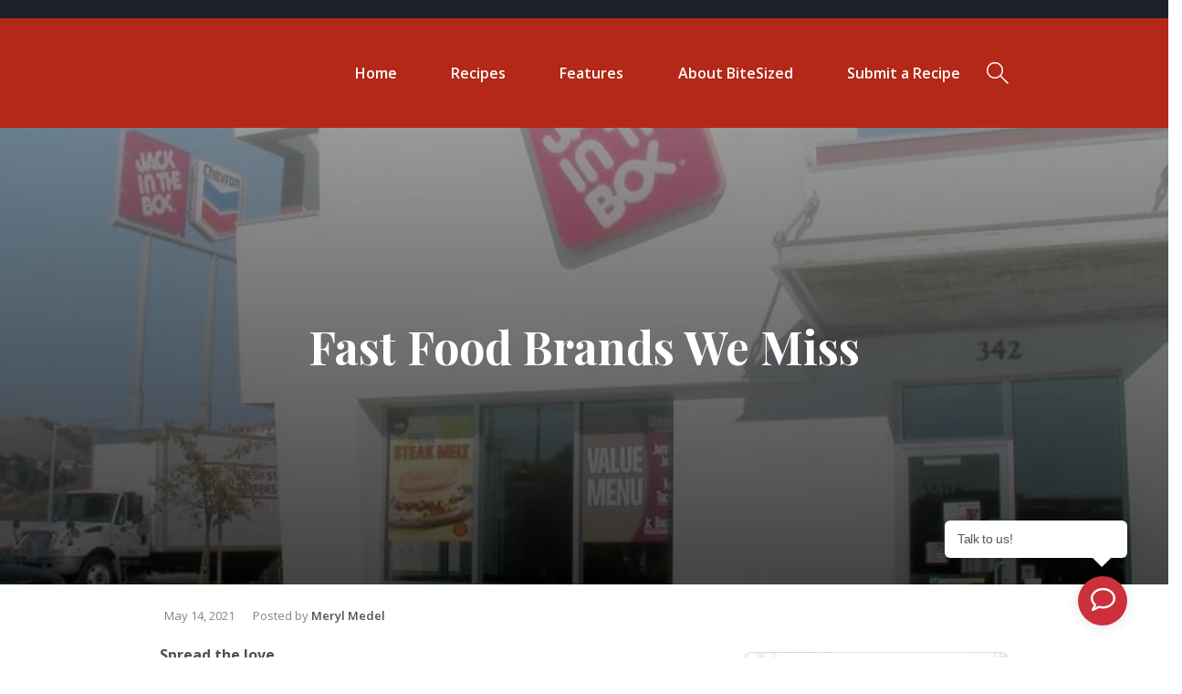

--- FILE ---
content_type: text/html; charset=UTF-8
request_url: https://www.bitesized.ph/fast-food-brands-we-miss/
body_size: 23668
content:
<!DOCTYPE HTML><html
lang=en-US><head><style>img.lazy{min-height:1px}</style><link
href=https://www.bitesized.ph/wp-content/plugins/w3-total-cache/pub/js/lazyload.min.js as=script>
 <script>(function(w,d,s,l,i){w[l]=w[l]||[];w[l].push({'gtm.start':
new Date().getTime(),event:'gtm.js'});var f=d.getElementsByTagName(s)[0],
j=d.createElement(s),dl=l!='dataLayer'?'&l='+l:'';j.async=true;j.src=
'https://www.googletagmanager.com/gtm.js?id='+i+dl;f.parentNode.insertBefore(j,f);
})(window,document,'script','dataLayer','GTM-NGKDBKK');</script> 
 <script async src="https://www.googletagmanager.com/gtag/js?id=UA-33842077-9"></script> <script>window.dataLayer = window.dataLayer || [];
		  function gtag(){dataLayer.push(arguments);}
		  gtag('js', new Date());

		  gtag('config', 'UA-33842077-9');</script> <meta
charset="UTF-8"><meta
name="viewport" content="width=device-width, initial-scale=1, maximum-scale=1"><meta
name='robots' content='index, follow, max-image-preview:large, max-snippet:-1, max-video-preview:-1'><style>img:is([sizes="auto" i], [sizes^="auto," i]) { contain-intrinsic-size: 3000px 1500px }</style><title>Fast Food Brands We Miss - Bitesized.ph</title><meta
name="description" content="Let your taste buds dance down memory lane as we reminisce about these fallen fast food brands that stole our hearts – and stomachs."><link
rel=canonical href=https://www.8list.ph/fast-food-brands-we-miss/ ><meta
property="og:locale" content="en_US"><meta
property="og:type" content="article"><meta
property="og:title" content="Fast Food Brands We Miss - Bitesized.ph"><meta
property="og:description" content="Let your taste buds dance down memory lane as we reminisce about these fallen fast food brands that stole our hearts – and stomachs."><meta
property="og:url" content="https://www.8list.ph/fast-food-brands-we-miss/"><meta
property="og:site_name" content="Bitesized.ph"><meta
property="article:publisher" content="https://www.facebook.com/BiteSized.ph"><meta
property="article:published_time" content="2021-05-14T15:00:18+00:00"><meta
property="article:modified_time" content="2021-06-30T14:01:31+00:00"><meta
property="og:image" content="https://www.bitesized.ph/wp-content/uploads/2021/05/Jack-in-the-Box.jpg"><meta
property="og:image:width" content="800"><meta
property="og:image:height" content="600"><meta
property="og:image:type" content="image/jpeg"><meta
name="author" content="Meryl Medel"><meta
name="twitter:card" content="summary_large_image"><meta
name="twitter:label1" content="Written by"><meta
name="twitter:data1" content="Meryl Medel"><meta
name="twitter:label2" content="Est. reading time"><meta
name="twitter:data2" content="6 minutes"> <script type=application/ld+json class=yoast-schema-graph>{"@context":"https://schema.org","@graph":[{"@type":"Article","@id":"https://www.8list.ph/fast-food-brands-we-miss/#article","isPartOf":{"@id":"https://www.bitesized.ph/fast-food-brands-we-miss/"},"author":{"name":"Meryl Medel","@id":"https://www.bitesized.ph/#/schema/person/151fcd40f93eca0c70b7a51fc1b03bf8"},"headline":"Fast Food Brands We Miss","datePublished":"2021-05-14T15:00:18+00:00","dateModified":"2021-06-30T14:01:31+00:00","mainEntityOfPage":{"@id":"https://www.bitesized.ph/fast-food-brands-we-miss/"},"wordCount":383,"commentCount":0,"publisher":{"@id":"https://www.bitesized.ph/#organization"},"image":{"@id":"https://www.8list.ph/fast-food-brands-we-miss/#primaryimage"},"thumbnailUrl":"https://www.bitesized.ph/wp-content/uploads/2021/05/Jack-in-the-Box.jpg","articleSection":["Food for Thought"],"inLanguage":"en-US","potentialAction":[{"@type":"CommentAction","name":"Comment","target":["https://www.8list.ph/fast-food-brands-we-miss/#respond"]}]},{"@type":"WebPage","@id":"https://www.bitesized.ph/fast-food-brands-we-miss/","url":"https://www.8list.ph/fast-food-brands-we-miss/","name":"Fast Food Brands We Miss - Bitesized.ph","isPartOf":{"@id":"https://www.bitesized.ph/#website"},"primaryImageOfPage":{"@id":"https://www.8list.ph/fast-food-brands-we-miss/#primaryimage"},"image":{"@id":"https://www.8list.ph/fast-food-brands-we-miss/#primaryimage"},"thumbnailUrl":"https://www.bitesized.ph/wp-content/uploads/2021/05/Jack-in-the-Box.jpg","datePublished":"2021-05-14T15:00:18+00:00","dateModified":"2021-06-30T14:01:31+00:00","description":"Let your taste buds dance down memory lane as we reminisce about these fallen fast food brands that stole our hearts – and stomachs.","breadcrumb":{"@id":"https://www.8list.ph/fast-food-brands-we-miss/#breadcrumb"},"inLanguage":"en-US","potentialAction":[{"@type":"ReadAction","target":["https://www.8list.ph/fast-food-brands-we-miss/"]}]},{"@type":"ImageObject","inLanguage":"en-US","@id":"https://www.8list.ph/fast-food-brands-we-miss/#primaryimage","url":"https://www.bitesized.ph/wp-content/uploads/2021/05/Jack-in-the-Box.jpg","contentUrl":"https://www.bitesized.ph/wp-content/uploads/2021/05/Jack-in-the-Box.jpg","width":800,"height":600,"caption":"Jack in the Box"},{"@type":"BreadcrumbList","@id":"https://www.8list.ph/fast-food-brands-we-miss/#breadcrumb","itemListElement":[{"@type":"ListItem","position":1,"name":"Home","item":"https://www.bitesized.ph/"},{"@type":"ListItem","position":2,"name":"Fast Food Brands We Miss"}]},{"@type":"WebSite","@id":"https://www.bitesized.ph/#website","url":"https://www.bitesized.ph/","name":"Bitesized.ph","description":"The Go-To Pinoy Food Blog Resource full of Bitesize, Binge-Worthy Recipes with a Pinoy Twist.","publisher":{"@id":"https://www.bitesized.ph/#organization"},"potentialAction":[{"@type":"SearchAction","target":{"@type":"EntryPoint","urlTemplate":"https://www.bitesized.ph/?s={search_term_string}"},"query-input":{"@type":"PropertyValueSpecification","valueRequired":true,"valueName":"search_term_string"}}],"inLanguage":"en-US"},{"@type":"Organization","@id":"https://www.bitesized.ph/#organization","name":"Bitesized.ph","url":"https://www.bitesized.ph/","logo":{"@type":"ImageObject","inLanguage":"en-US","@id":"https://www.bitesized.ph/#/schema/logo/image/","url":"https://www.bitesized.ph/wp-content/uploads/2021/11/logo-bitesized.png","contentUrl":"https://www.bitesized.ph/wp-content/uploads/2021/11/logo-bitesized.png","width":420,"height":364,"caption":"Bitesized.ph"},"image":{"@id":"https://www.bitesized.ph/#/schema/logo/image/"},"sameAs":["https://www.facebook.com/BiteSized.ph","https://www.youtube.com/@BiteSizedPH"]},{"@type":"Person","@id":"https://www.bitesized.ph/#/schema/person/151fcd40f93eca0c70b7a51fc1b03bf8","name":"Meryl Medel","image":{"@type":"ImageObject","inLanguage":"en-US","@id":"https://www.bitesized.ph/#/schema/person/image/","url":"https://secure.gravatar.com/avatar/c396bf64cd431e271efb621655d1ee366d6df63840ef376ed2bcb898dd0fef45?s=96&d=mm&r=g","contentUrl":"https://secure.gravatar.com/avatar/c396bf64cd431e271efb621655d1ee366d6df63840ef376ed2bcb898dd0fef45?s=96&d=mm&r=g","caption":"Meryl Medel"},"url":"https://www.bitesized.ph/author/meryl-medel/"},false]}</script> <link
rel=dns-prefetch href=//fonts.googleapis.com><link
rel=alternate type=application/rss+xml title="Bitesized.ph &raquo; Feed" href=https://www.bitesized.ph/feed/ ><link
rel=alternate type=application/rss+xml title="Bitesized.ph &raquo; Comments Feed" href=https://www.bitesized.ph/comments/feed/ ><link
rel=alternate type=application/rss+xml title="Bitesized.ph &raquo; Fast Food Brands We Miss Comments Feed" href=https://www.bitesized.ph/fast-food-brands-we-miss/feed/ >
<script id=bites-ready>window.advanced_ads_ready=function(e,a){a=a||"complete";var d=function(e){return"interactive"===a?"loading"!==e:"complete"===e};d(document.readyState)?e():document.addEventListener("readystatechange",(function(a){d(a.target.readyState)&&e()}),{once:"interactive"===a})},window.advanced_ads_ready_queue=window.advanced_ads_ready_queue||[];</script> <link
rel=stylesheet id=wp-block-library-css href='https://www.bitesized.ph/wp-includes/css/dist/block-library/style.min.css?ver=6.8.3' type=text/css media=all><style id=classic-theme-styles-inline-css>/*! This file is auto-generated */
.wp-block-button__link{color:#fff;background-color:#32373c;border-radius:9999px;box-shadow:none;text-decoration:none;padding:calc(.667em + 2px) calc(1.333em + 2px);font-size:1.125em}.wp-block-file__button{background:#32373c;color:#fff;text-decoration:none}</style><style id=global-styles-inline-css>/*<![CDATA[*/:root{--wp--preset--aspect-ratio--square: 1;--wp--preset--aspect-ratio--4-3: 4/3;--wp--preset--aspect-ratio--3-4: 3/4;--wp--preset--aspect-ratio--3-2: 3/2;--wp--preset--aspect-ratio--2-3: 2/3;--wp--preset--aspect-ratio--16-9: 16/9;--wp--preset--aspect-ratio--9-16: 9/16;--wp--preset--color--black: #1D2228;--wp--preset--color--cyan-bluish-gray: #abb8c3;--wp--preset--color--white: #ffffff;--wp--preset--color--pale-pink: #f78da7;--wp--preset--color--vivid-red: #cf2e2e;--wp--preset--color--luminous-vivid-orange: #ff6900;--wp--preset--color--luminous-vivid-amber: #fcb900;--wp--preset--color--light-green-cyan: #7bdcb5;--wp--preset--color--vivid-green-cyan: #00d084;--wp--preset--color--pale-cyan-blue: #8ed1fc;--wp--preset--color--vivid-cyan-blue: #0693e3;--wp--preset--color--vivid-purple: #9b51e0;--wp--preset--color--cookiteer-green: #85B72C;--wp--preset--color--cookiteer-red: #ff6767;--wp--preset--gradient--vivid-cyan-blue-to-vivid-purple: linear-gradient(135deg,rgba(6,147,227,1) 0%,rgb(155,81,224) 100%);--wp--preset--gradient--light-green-cyan-to-vivid-green-cyan: linear-gradient(135deg,rgb(122,220,180) 0%,rgb(0,208,130) 100%);--wp--preset--gradient--luminous-vivid-amber-to-luminous-vivid-orange: linear-gradient(135deg,rgba(252,185,0,1) 0%,rgba(255,105,0,1) 100%);--wp--preset--gradient--luminous-vivid-orange-to-vivid-red: linear-gradient(135deg,rgba(255,105,0,1) 0%,rgb(207,46,46) 100%);--wp--preset--gradient--very-light-gray-to-cyan-bluish-gray: linear-gradient(135deg,rgb(238,238,238) 0%,rgb(169,184,195) 100%);--wp--preset--gradient--cool-to-warm-spectrum: linear-gradient(135deg,rgb(74,234,220) 0%,rgb(151,120,209) 20%,rgb(207,42,186) 40%,rgb(238,44,130) 60%,rgb(251,105,98) 80%,rgb(254,248,76) 100%);--wp--preset--gradient--blush-light-purple: linear-gradient(135deg,rgb(255,206,236) 0%,rgb(152,150,240) 100%);--wp--preset--gradient--blush-bordeaux: linear-gradient(135deg,rgb(254,205,165) 0%,rgb(254,45,45) 50%,rgb(107,0,62) 100%);--wp--preset--gradient--luminous-dusk: linear-gradient(135deg,rgb(255,203,112) 0%,rgb(199,81,192) 50%,rgb(65,88,208) 100%);--wp--preset--gradient--pale-ocean: linear-gradient(135deg,rgb(255,245,203) 0%,rgb(182,227,212) 50%,rgb(51,167,181) 100%);--wp--preset--gradient--electric-grass: linear-gradient(135deg,rgb(202,248,128) 0%,rgb(113,206,126) 100%);--wp--preset--gradient--midnight: linear-gradient(135deg,rgb(2,3,129) 0%,rgb(40,116,252) 100%);--wp--preset--font-size--small: 13px;--wp--preset--font-size--medium: 20px;--wp--preset--font-size--large: 36px;--wp--preset--font-size--x-large: 42px;--wp--preset--spacing--20: 0.44rem;--wp--preset--spacing--30: 0.67rem;--wp--preset--spacing--40: 1rem;--wp--preset--spacing--50: 1.5rem;--wp--preset--spacing--60: 2.25rem;--wp--preset--spacing--70: 3.38rem;--wp--preset--spacing--80: 5.06rem;--wp--preset--shadow--natural: 6px 6px 9px rgba(0, 0, 0, 0.2);--wp--preset--shadow--deep: 12px 12px 50px rgba(0, 0, 0, 0.4);--wp--preset--shadow--sharp: 6px 6px 0px rgba(0, 0, 0, 0.2);--wp--preset--shadow--outlined: 6px 6px 0px -3px rgba(255, 255, 255, 1), 6px 6px rgba(0, 0, 0, 1);--wp--preset--shadow--crisp: 6px 6px 0px rgba(0, 0, 0, 1);}:where(.is-layout-flex){gap: 0.5em;}:where(.is-layout-grid){gap: 0.5em;}body .is-layout-flex{display: flex;}.is-layout-flex{flex-wrap: wrap;align-items: center;}.is-layout-flex > :is(*, div){margin: 0;}body .is-layout-grid{display: grid;}.is-layout-grid > :is(*, div){margin: 0;}:where(.wp-block-columns.is-layout-flex){gap: 2em;}:where(.wp-block-columns.is-layout-grid){gap: 2em;}:where(.wp-block-post-template.is-layout-flex){gap: 1.25em;}:where(.wp-block-post-template.is-layout-grid){gap: 1.25em;}.has-black-color{color: var(--wp--preset--color--black) !important;}.has-cyan-bluish-gray-color{color: var(--wp--preset--color--cyan-bluish-gray) !important;}.has-white-color{color: var(--wp--preset--color--white) !important;}.has-pale-pink-color{color: var(--wp--preset--color--pale-pink) !important;}.has-vivid-red-color{color: var(--wp--preset--color--vivid-red) !important;}.has-luminous-vivid-orange-color{color: var(--wp--preset--color--luminous-vivid-orange) !important;}.has-luminous-vivid-amber-color{color: var(--wp--preset--color--luminous-vivid-amber) !important;}.has-light-green-cyan-color{color: var(--wp--preset--color--light-green-cyan) !important;}.has-vivid-green-cyan-color{color: var(--wp--preset--color--vivid-green-cyan) !important;}.has-pale-cyan-blue-color{color: var(--wp--preset--color--pale-cyan-blue) !important;}.has-vivid-cyan-blue-color{color: var(--wp--preset--color--vivid-cyan-blue) !important;}.has-vivid-purple-color{color: var(--wp--preset--color--vivid-purple) !important;}.has-black-background-color{background-color: var(--wp--preset--color--black) !important;}.has-cyan-bluish-gray-background-color{background-color: var(--wp--preset--color--cyan-bluish-gray) !important;}.has-white-background-color{background-color: var(--wp--preset--color--white) !important;}.has-pale-pink-background-color{background-color: var(--wp--preset--color--pale-pink) !important;}.has-vivid-red-background-color{background-color: var(--wp--preset--color--vivid-red) !important;}.has-luminous-vivid-orange-background-color{background-color: var(--wp--preset--color--luminous-vivid-orange) !important;}.has-luminous-vivid-amber-background-color{background-color: var(--wp--preset--color--luminous-vivid-amber) !important;}.has-light-green-cyan-background-color{background-color: var(--wp--preset--color--light-green-cyan) !important;}.has-vivid-green-cyan-background-color{background-color: var(--wp--preset--color--vivid-green-cyan) !important;}.has-pale-cyan-blue-background-color{background-color: var(--wp--preset--color--pale-cyan-blue) !important;}.has-vivid-cyan-blue-background-color{background-color: var(--wp--preset--color--vivid-cyan-blue) !important;}.has-vivid-purple-background-color{background-color: var(--wp--preset--color--vivid-purple) !important;}.has-black-border-color{border-color: var(--wp--preset--color--black) !important;}.has-cyan-bluish-gray-border-color{border-color: var(--wp--preset--color--cyan-bluish-gray) !important;}.has-white-border-color{border-color: var(--wp--preset--color--white) !important;}.has-pale-pink-border-color{border-color: var(--wp--preset--color--pale-pink) !important;}.has-vivid-red-border-color{border-color: var(--wp--preset--color--vivid-red) !important;}.has-luminous-vivid-orange-border-color{border-color: var(--wp--preset--color--luminous-vivid-orange) !important;}.has-luminous-vivid-amber-border-color{border-color: var(--wp--preset--color--luminous-vivid-amber) !important;}.has-light-green-cyan-border-color{border-color: var(--wp--preset--color--light-green-cyan) !important;}.has-vivid-green-cyan-border-color{border-color: var(--wp--preset--color--vivid-green-cyan) !important;}.has-pale-cyan-blue-border-color{border-color: var(--wp--preset--color--pale-cyan-blue) !important;}.has-vivid-cyan-blue-border-color{border-color: var(--wp--preset--color--vivid-cyan-blue) !important;}.has-vivid-purple-border-color{border-color: var(--wp--preset--color--vivid-purple) !important;}.has-vivid-cyan-blue-to-vivid-purple-gradient-background{background: var(--wp--preset--gradient--vivid-cyan-blue-to-vivid-purple) !important;}.has-light-green-cyan-to-vivid-green-cyan-gradient-background{background: var(--wp--preset--gradient--light-green-cyan-to-vivid-green-cyan) !important;}.has-luminous-vivid-amber-to-luminous-vivid-orange-gradient-background{background: var(--wp--preset--gradient--luminous-vivid-amber-to-luminous-vivid-orange) !important;}.has-luminous-vivid-orange-to-vivid-red-gradient-background{background: var(--wp--preset--gradient--luminous-vivid-orange-to-vivid-red) !important;}.has-very-light-gray-to-cyan-bluish-gray-gradient-background{background: var(--wp--preset--gradient--very-light-gray-to-cyan-bluish-gray) !important;}.has-cool-to-warm-spectrum-gradient-background{background: var(--wp--preset--gradient--cool-to-warm-spectrum) !important;}.has-blush-light-purple-gradient-background{background: var(--wp--preset--gradient--blush-light-purple) !important;}.has-blush-bordeaux-gradient-background{background: var(--wp--preset--gradient--blush-bordeaux) !important;}.has-luminous-dusk-gradient-background{background: var(--wp--preset--gradient--luminous-dusk) !important;}.has-pale-ocean-gradient-background{background: var(--wp--preset--gradient--pale-ocean) !important;}.has-electric-grass-gradient-background{background: var(--wp--preset--gradient--electric-grass) !important;}.has-midnight-gradient-background{background: var(--wp--preset--gradient--midnight) !important;}.has-small-font-size{font-size: var(--wp--preset--font-size--small) !important;}.has-medium-font-size{font-size: var(--wp--preset--font-size--medium) !important;}.has-large-font-size{font-size: var(--wp--preset--font-size--large) !important;}.has-x-large-font-size{font-size: var(--wp--preset--font-size--x-large) !important;}
:where(.wp-block-post-template.is-layout-flex){gap: 1.25em;}:where(.wp-block-post-template.is-layout-grid){gap: 1.25em;}
:where(.wp-block-columns.is-layout-flex){gap: 2em;}:where(.wp-block-columns.is-layout-grid){gap: 2em;}
:root :where(.wp-block-pullquote){font-size: 1.5em;line-height: 1.6;}/*]]>*/</style><link
rel=stylesheet id=contact-form-7-css href='https://www.bitesized.ph/wp-content/plugins/contact-form-7/includes/css/styles.css?ver=6.1.4' type=text/css media=all><link
rel=stylesheet id=cooked-essentials-css href='https://www.bitesized.ph/wp-content/plugins/cooked/assets/admin/css/essentials.min.css?ver=1.8.7' type=text/css media=all><link
rel=stylesheet id=cooked-icons-css href='https://www.bitesized.ph/wp-content/plugins/cooked/assets/css/icons.min.css?ver=1.8.7' type=text/css media=all><link
rel=stylesheet id=cooked-styling-css href='https://www.bitesized.ph/wp-content/plugins/cooked/assets/css/style.min.css?ver=1.8.7' type=text/css media=all><style id=cooked-styling-inline-css>/* Main Color */.cooked-button,.cooked-fsm .cooked-fsm-top,.cooked-fsm .cooked-fsm-mobile-nav,.cooked-fsm .cooked-fsm-mobile-nav a.cooked-active,.cooked-browse-search-button,.cooked-icon-loading,.cooked-progress span,.cooked-recipe-search .cooked-taxonomy-selected,.cooked-recipe-card-modern:hover .cooked-recipe-card-sep,.cooked-recipe-card-modern-centered:hover .cooked-recipe-card-sep { background:#16a780; }.cooked-timer-obj,.cooked-fsm a { color:#16a780; }/* Main Color Darker */.cooked-button:hover,.cooked-recipe-search .cooked-taxonomy-selected:hover,.cooked-browse-search-button:hover { background:#1b9371; }
@media screen and ( max-width: 1000px ) {#cooked-timers-wrap { width:90%; margin:0 -45% 0 0; }.cooked-recipe-grid,.cooked-recipe-term-grid { margin:3% -1.5%; width: 103%; }.cooked-term-block.cooked-col-25,.cooked-recipe-grid.cooked-columns-3 .cooked-recipe,.cooked-recipe-grid.cooked-columns-4 .cooked-recipe,.cooked-recipe-grid.cooked-columns-5 .cooked-recipe,.cooked-recipe-grid.cooked-columns-6 .cooked-recipe { width: 47%; margin: 0 1.5% 3%; padding: 0; }}@media screen and ( max-width: 750px ) {.cooked-recipe-grid,.cooked-recipe-term-grid { margin:5% -2.5%; width:105%; }.cooked-term-block.cooked-col-25,.cooked-recipe-grid.cooked-columns-2 .cooked-recipe,.cooked-recipe-grid.cooked-columns-3 .cooked-recipe,.cooked-recipe-grid.cooked-columns-4 .cooked-recipe,.cooked-recipe-grid.cooked-columns-5 .cooked-recipe,.cooked-recipe-grid.cooked-columns-6 .cooked-recipe.cooked-recipe-grid .cooked-recipe { width:95%; margin:0 2.5% 5%; padding:0; }.cooked-recipe-info .cooked-left, .cooked-recipe-info .cooked-right { float:none; display:block; text-align:center; }.cooked-recipe-info > section.cooked-right > span, .cooked-recipe-info > section.cooked-left > span { margin:0.5rem 1rem 1rem; }.cooked-recipe-info > section.cooked-left > span:last-child, .cooked-recipe-info > span:last-child { margin-right:1rem; }.cooked-recipe-info > section.cooked-right > span:first-child { margin-left:1rem; }.cooked-recipe-search .cooked-fields-wrap { padding:0; display:block; }.cooked-recipe-search .cooked-fields-wrap > .cooked-browse-search { width:100%; max-width:100%; border-right:1px solid rgba(0,0,0,.15); margin:2% 0; }.cooked-recipe-search .cooked-fields-wrap.cooked-1-search-fields .cooked-browse-select-block { width:100%; left:0; }.cooked-recipe-search .cooked-fields-wrap > .cooked-field-wrap-select { display:block; width:100%; }.cooked-recipe-search .cooked-sortby-wrap { display:block; position:relative; width:68%; right:auto; top:auto; float:left; margin:0; }.cooked-recipe-search .cooked-sortby-wrap > select { position:absolute; width:100%; border:1px solid rgba(0,0,0,.15); }.cooked-recipe-search .cooked-browse-search-button { width:30%; right:auto; position:relative; display:block; float:right; }.cooked-recipe-search .cooked-browse-select-block { top:3rem; left:-1px; width:calc( 100% + 2px ) !important; border-radius:0 0 10px 10px; max-height:16rem; overflow:auto; transform:translate3d(0,-1px,0); }.cooked-recipe-search .cooked-fields-wrap.cooked-1-search-fields .cooked-browse-select-block { width:100%; padding:1.5rem; }.cooked-recipe-search .cooked-fields-wrap.cooked-2-search-fields .cooked-browse-select-block { width:100%; padding:1.5rem; }.cooked-recipe-search .cooked-fields-wrap.cooked-3-search-fields .cooked-browse-select-block { width:100%; padding:1.5rem; }.cooked-recipe-search .cooked-fields-wrap.cooked-4-search-fields .cooked-browse-select-block { width:100%; padding:1.5rem; }.cooked-recipe-search .cooked-browse-select-block { flex-wrap:wrap; max-height:20rem; }.cooked-recipe-search .cooked-browse-select-block .cooked-tax-column { width:100%; min-width:100%; padding:0 0 1.5rem; }.cooked-recipe-search .cooked-browse-select-block .cooked-tax-column > div { max-height:none; }.cooked-recipe-search .cooked-browse-select-block .cooked-tax-column:last-child { padding:0; }.cooked-recipe-search .cooked-fields-wrap.cooked-1-search-fields .cooked-browse-select-block .cooked-tax-column { width:100%; }.cooked-recipe-search .cooked-fields-wrap.cooked-2-search-fields .cooked-browse-select-block .cooked-tax-column { width:100%; }.cooked-recipe-search .cooked-fields-wrap.cooked-3-search-fields .cooked-browse-select-block .cooked-tax-column { width:100%; }.cooked-recipe-search .cooked-fields-wrap.cooked-4-search-fields .cooked-browse-select-block .cooked-tax-column { width:100%; }#cooked-timers-wrap { width:20rem; right:50%; margin:0 -10rem 0 0; transform:translate3d(0,11.2em,0); }#cooked-timers-wrap.cooked-multiples { margin:0; right:0; border-radius:10px 0 0 0; width:20rem; }#cooked-timers-wrap .cooked-timer-block { padding-left:3.25rem; }#cooked-timers-wrap .cooked-timer-block.cooked-visible { padding-top:1rem; line-height:1.5rem; padding-left:3.25rem; }#cooked-timers-wrap .cooked-timer-block .cooked-timer-step { font-size:0.9rem; }#cooked-timers-wrap .cooked-timer-block .cooked-timer-desc { font-size:1rem; padding:0; }#cooked-timers-wrap .cooked-timer-block .cooked-timer-obj { top:auto; right:auto; width:auto; font-size:1.5rem; line-height:2rem; }#cooked-timers-wrap .cooked-timer-block .cooked-timer-obj > i.cooked-icon { font-size:1.5rem; width:1.3rem; margin-right:0.5rem; }#cooked-timers-wrap .cooked-timer-block i.cooked-icon-times { line-height:1rem; font-size:1rem; top:1.4rem; left:1.2rem; }body.cooked-fsm-active #cooked-timers-wrap { bottom:0; }/* "Slide up" on mobile */.cooked-fsm { opacity:1; transform:scale(1); top:120%; }.cooked-fsm.cooked-active { top:0; }.cooked-fsm .cooked-fsm-mobile-nav { display:block; }.cooked-fsm .cooked-fsm-ingredients,.cooked-fsm .cooked-fsm-directions-wrap { padding:9rem 2rem 1rem; width:100%; display:none; left:0; background:#fff; }.cooked-fsm .cooked-fsm-ingredients.cooked-active,.cooked-fsm .cooked-fsm-directions-wrap.cooked-active { display:block; }.cooked-fsm {-webkit-transition: all 350ms cubic-bezier(0.420, 0.000, 0.150, 1.000);-moz-transition: all 350ms cubic-bezier(0.420, 0.000, 0.150, 1.000);-o-transition: all 350ms cubic-bezier(0.420, 0.000, 0.150, 1.000);transition: all 350ms cubic-bezier(0.420, 0.000, 0.150, 1.000);}}@media screen and ( max-width: 520px ) {.cooked-fsm .cooked-fsm-directions p { font-size:1rem; }.cooked-fsm .cooked-recipe-directions .cooked-heading { font-size:1.25rem; }#cooked-timers-wrap { width:100%; right:0; margin:0; border-radius:0; }.cooked-recipe-search .cooked-fields-wrap > .cooked-browse-search { margin:3% 0; }.cooked-recipe-search .cooked-sortby-wrap { width:67%; }}</style><link
rel=stylesheet id=ivory-search-styles-css href='https://www.bitesized.ph/wp-content/plugins/add-search-to-menu/public/css/ivory-search.min.css?ver=5.5.13' type=text/css media=all><link
rel=stylesheet id=cooked-list-styles-css-css href='https://www.bitesized.ph/wp-content/plugins/cooked-pro-clone/modules/list-styles/list-styles.min.css?ver=1.7.5.5' type=text/css media=all><link
rel=stylesheet id=cooked-pro-general-css-css href='https://www.bitesized.ph/wp-content/plugins/cooked-pro-clone/assets/css/general.min.css?ver=1.7.5.5' type=text/css media=all><style id=cooked-pro-general-css-inline-css>/* Front-end Fields */.cooked-fe-form input[type="password"]:focus,.cooked-fe-form input[type="email"]:focus,.cooked-fe-form input[type="tel"]:focus,.cooked-fe-form input[type="text"]:focus,.cooked-fe-form input[type="number"]:focus,.cooked-fe-form select:focus { border-color:#16a780 !important; }/* Nutrition Label Color */#cooked-nutrition-label strong.cooked-nut-label { color:#16a780; }/* Embed Button */.cooked-button.cooked-embed-share { background:#16a780; }.cooked-button.cooked-embed-share:hover { background:#1b9371; }.cooked-sharing-actions.cooked-minimal-style .cooked-button.cooked-embed-share:hover { background:#1b9371; border-color:#1b9371; }/* Favorite Heart */.cooked-favorite-heart .cooked-icon { color:#d54e21; }.cooked-recipe-full .cooked-recipe-info .cooked-favorite .cooked-favorite-heart.cooked-is-favorite .cooked-icon,.cooked-recipe-full .cooked-recipe-info .cooked-favorite .cooked-favorite-heart.cooked-is-favorite:hover .cooked-icon { color:#d54e21; }/* Rating Stars */.cooked-rating-stars > .cooked-rating-star, .cooked-rating-stars > .cooked-rating-star:hover { color:#fdaf09; }.cooked-rating-stars > .cooked-rating-star.cooked-rating-star-empty,.cooked-ratable .cooked-rating-stars.cooked-user-rated > .cooked-rating-star.cooked-rating-star-empty { color:rgba(0,0,0,0.25); }.cooked-ratable .cooked-rating-stars.cooked-user-rated > .cooked-rating-star { color:#ed8a00; }.cooked-ratable .cooked-rating-stars > .cooked-rating-star:hover ~ .cooked-rating-star,.cooked-ratable .cooked-rating-stars > .cooked-rating-star:hover ~ .cooked-rating-star.cooked-rating-star-empty,.cooked-ratable .cooked-rating-stars > .cooked-rating-star.cooked-rating-star-empty:hover,.cooked-ratable .cooked-rating-stars > .cooked-rating-star.cooked-rating-star-empty:hover ~ .cooked-rating-star,.cooked-ratable .cooked-rating-stars > .cooked-rating-star.cooked-rating-star-empty:hover ~ .cooked-rating-star.cooked-rating-star-empty { color:#ed8a00 !important; }.cooked-ratable .cooked-rating-stars:hover > .cooked-rating-star,.cooked-ratable .cooked-rating-stars:hover > .cooked-rating-star.cooked-rating-star-empty { color:rgba(0,0,0,0.35); }.cooked-ratable .cooked-rating-stars > .cooked-rating-star:hover,.cooked-ratable .cooked-rating-stars > .cooked-rating-star.cooked-rating-star-empty:hover { color:#ed8a00 !important; }.cooked-recipe-full .cooked-ratable .cooked-rating-stars:hover > .cooked-rating-star:hover { color:#ed8a00 !important; }.cooked-recipe-info .cooked-current-rating { background:#fdaf09; }/* Rating Thumbs */.cooked-rating-thumb.cooked-is-selected .cooked-icon-thumbs-up-solid,.cooked-rating-thumb.cooked-is-selected .cooked-icon-thumbs-up-solid:hover,.cooked-recipe-full .cooked-rating-thumb.cooked-is-selected .cooked-icon-thumbs-up-solid:hover { color:#1491ff; }.cooked-rating-thumb.cooked-is-selected .cooked-icon-thumbs-down-solid,.cooked-rating-thumb.cooked-is-selected .cooked-icon-thumbs-down-solid:hover,.cooked-recipe-full .cooked-rating-thumb.cooked-is-selected .cooked-icon-thumbs-down-solid:hover { color:#d54e21; }/* Secondary Buttons */.dropzone .dz-preview .dz-progress .dz-upload { background:#1491ff; }.dropzone:hover { border-color:#1491ff; }#cooked-directions-builder .cooked-direction-block > .cooked-direction-image:hover { border-color:#1491ff; }#cooked-directions-builder .cooked-direction-block > .cooked-direction-image:hover:before { color:#1491ff; }.dropzone.dz-drag-hover { border-color:#1491ff; }.cooked-button.cooked-secondary-button { background:#1491ff; }.cooked-button.cooked-secondary-button:hover { background:#117bd8; }/* Fitness Colors */.cooked-donut .ct-series-a .ct-slice-donut-solid { fill:#228edd;}.cooked-donut .ct-series-b .ct-slice-donut-solid { fill:#33bf99; }.cooked-donut .ct-series-c .ct-slice-donut-solid { fill:#fb5d3b; }.cooked-recipe-fitness .cooked-recipe .cooked-recipe-fitness-report .cooked-fitness-report-fat { background:#228edd; }.cooked-recipe-fitness .cooked-recipe .cooked-recipe-fitness-report .cooked-fitness-report-carbs { background:#33bf99; }.cooked-recipe-fitness .cooked-recipe .cooked-recipe-fitness-report .cooked-fitness-report-protein { background:#fb5d3b; }
@media screen and ( max-width: 1000px ) {.cooked-recipe-modern { margin:3% -1.5%; width: 103%; }.cooked-recipe-modern.cooked-columns-3 .cooked-recipe,.cooked-recipe-modern.cooked-columns-4 .cooked-recipe,.cooked-recipe-modern.cooked-columns-5 .cooked-recipe,.cooked-recipe-modern.cooked-columns-6 .cooked-recipe { width:47%; margin:0 1.5% 3%; padding:0; }.cooked-recipe-fitness { margin:3% -1.5%; width: 103%; }.cooked-recipe-fitness.cooked-columns-3 .cooked-recipe,.cooked-recipe-fitness.cooked-columns-4 .cooked-recipe,.cooked-recipe-fitness.cooked-columns-5 .cooked-recipe,.cooked-recipe-fitness.cooked-columns-6 .cooked-recipe { width:47%; margin:0 1.5% 3%; padding:0; }}@media screen and ( max-width: 750px ) {.cooked-recipe-grid .cooked-recipe-info .cooked-left > span { float:left; }.cooked-recipe-grid .cooked-recipe-info .cooked-right > span { float:right; }.cooked-recipe-grid .cooked-recipe-info .cooked-left > span,.cooked-recipe-grid .cooked-recipe-info .cooked-right > span { text-align:left; }.cooked-recipe-modern .cooked-recipe-info .cooked-left > span { float:left; }.cooked-recipe-modern .cooked-recipe-info .cooked-right > span { float:right; }.cooked-recipe-modern .cooked-recipe-info .cooked-left > span,.cooked-recipe-modern .cooked-recipe-info .cooked-right > span { text-align:left; }.cooked-recipe-modern { margin:5% -2.5%; width:105%; }.cooked-recipe-modern.cooked-columns-2 .cooked-recipe,.cooked-recipe-modern.cooked-columns-3 .cooked-recipe,.cooked-recipe-modern.cooked-columns-4 .cooked-recipe,.cooked-recipe-modern.cooked-columns-5 .cooked-recipe,.cooked-recipe-modern.cooked-columns-6 .cooked-recipe.cooked-recipe-modern .cooked-recipe { width:95%; margin:0 2.5% 5%; padding:0; }.cooked-recipe-fitness .cooked-recipe-info .cooked-left { float:left; }.cooked-recipe-fitness .cooked-recipe-info .cooked-right { float:right; }.cooked-recipe-fitness .cooked-recipe-info > section.cooked-right > span,.cooked-recipe-fitness .cooked-recipe-info > section.cooked-left > span { margin:0; }.cooked-recipe-fitness { margin:5% -2.5%; width:105%; }.cooked-recipe-fitness.cooked-columns-2 .cooked-recipe,.cooked-recipe-fitness.cooked-columns-3 .cooked-recipe,.cooked-recipe-fitness.cooked-columns-4 .cooked-recipe,.cooked-recipe-fitness.cooked-columns-5 .cooked-recipe,.cooked-recipe-fitness.cooked-columns-6 .cooked-recipe.cooked-recipe-fitness .cooked-recipe { width:95%; margin:0 2.5% 5%; padding:0; }.cooked-recipe-full .cooked-recipe-name,body .cooked-recipe-full .cooked-recipe .cooked-recipe-excerpt { max-width:100%; }.cooked-recipe-full .cooked-recipe-name { font-size:1.5em; }body .cooked-recipe-full .cooked-recipe p { font-size:0.9em !important; }.cooked-recipe-full .cooked-recipe-content { width:80%; }.cooked-fe-form .cooked-field.cooked-field-column-25 select { margin:0; }.cooked-fe-form .cooked-field.cooked-field-column-25 { width:50%; }.cooked-fe-form .cooked-field.cooked-field-column-25:nth-child(2n+2),.cooked-fe-form .cooked-field.cooked-field-column-25:nth-child(4n+4) { width:48%; padding:0; }}@media screen and ( max-width: 520px ) {.cooked-recipe-compact .cooked-recipe-inside { width:70%; }.cooked-recipe-compact .cooked-recipe-inside.cooked-no-rating { width:90%; }.cooked-recipe-compact .cooked-recipe-info-wrap { width:30%; }.cooked-recipe-compact .cooked-recipe-thumb-wrap { display:none; }.cooked-recipe-full .cooked-recipe-name { font-size:1.25em; }body .cooked-recipe-full .cooked-recipe { margin-bottom:1em; }body .cooked-recipe-full .cooked-recipe p { font-size:0.9em !important; }.cooked-recipe-full .cooked-recipe-inside { float:none; width:100%; border-radius:0; text-align:center; top:auto; bottom:0; box-shadow:none; background:rgba(255,255,255,0.8) }.cooked-recipe-full .cooked-recipe-wrap { min-height:inherit; height:auto; }.cooked-recipe-full .cooked-recipe-content { margin:10px; width:auto; }.cooked-fe-form .cooked-field.cooked-field-column-25,.cooked-fe-form .cooked-field.cooked-field-column-33 { width:100%; padding:0; }.cooked-fe-form .cooked-field.cooked-field-column-33:nth-child(3n+3),.cooked-fe-form .cooked-field.cooked-field-column-25:nth-child(2n+2),.cooked-fe-form .cooked-field.cooked-field-column-25:nth-child(4n+4) { width:100%; }}</style><link
rel=stylesheet id=cooked-pro-chartist-css href='https://www.bitesized.ph/wp-content/plugins/cooked-pro-clone/assets/chartist/chartist.min.css?ver=1.7.5.5' type=text/css media=all><link
rel=stylesheet id=extendify-utility-styles-css href='https://www.bitesized.ph/wp-content/plugins/extendify/public/build/utility-minimum.css?ver=6.8.3' type=text/css media=all><link
rel=stylesheet id=cookiteer-style-css href='https://www.bitesized.ph/wp-content/themes/cookiteer/style.css?ver=6.8.3' type=text/css media=all><link
rel=stylesheet id=cookiteer-child-style-css href='https://www.bitesized.ph/wp-content/themes/cookiteer-child/style.css?ver=1884' type=text/css media=all><link
rel=stylesheet id=bootstrap-css href='https://www.bitesized.ph/wp-content/themes/cookiteer/assets/css/plugins/bootstrap.min.css?ver=6.8.3' type=text/css media=all><link
rel=stylesheet id=font-awesome-css href='https://www.bitesized.ph/wp-content/plugins/elementor/assets/lib/font-awesome/css/font-awesome.min.css?ver=4.7.0' type=text/css media=all><link
rel=stylesheet id=flaticon-css href='https://www.bitesized.ph/wp-content/themes/cookiteer/assets/fonts/flaticon/flaticon.css?ver=6.8.3' type=text/css media=all><link
rel=stylesheet id=magnific-popup-css href='https://www.bitesized.ph/wp-content/themes/cookiteer/assets/css/plugins/magnific-popup.css?ver=6.8.3' type=text/css media=all><link
rel=stylesheet id=slick-css href='https://www.bitesized.ph/wp-content/themes/cookiteer/assets/css/plugins/slick.css?ver=6.8.3' type=text/css media=all><link
rel=stylesheet id=slick-theme-css href='https://www.bitesized.ph/wp-content/themes/cookiteer/assets/css/plugins/slick-theme.css?ver=6.8.3' type=text/css media=all><link
rel=stylesheet id=tagify-css href='https://www.bitesized.ph/wp-content/themes/cookiteer/assets/css/plugins/tagify.min.css?ver=6.8.3' type=text/css media=all><link
rel=stylesheet id=colorbox-css href='https://www.bitesized.ph/wp-content/themes/cookiteer/assets/css/plugins/colorbox.min.css?ver=6.8.3' type=text/css media=all><link
rel=stylesheet id=cookiteer-cooked-css href='https://www.bitesized.ph/wp-content/themes/cookiteer/assets/css/cookiteer-cooked.css?ver=1.4.3' type=text/css media=all><link
rel=stylesheet id=cookiteer-main-css href='https://www.bitesized.ph/wp-content/themes/cookiteer/assets/css/cookiteer-main.css?ver=1.4.3' type=text/css media=all><style id=cookiteer-main-inline-css>/*<![CDATA[*/.aside-toggler span{background-color: #FFFFFF		}.aside-toggler:hover span{background-color: #FFFFFF		}.ct-product .ct-product-badge.ct-featured{color: #b32816		}.ct-product .ct-product-badge.ct-featured{background-color: #b32816		}/* Back to top */body,.tagify__tag>div,tooltip,.body .cooked-load-more-button a{font-family: 		}body{text-align: 		}body, p,input[type="text"],input[type="password"],input[type="email"],input[type="number"],input[type="tel"],textarea, .section-title-wrap p,.section-title-wrap .subtitle,.select2-container--default .select2-search--dropdown .select2-search__field,.entry-content input[type="text"], .select2-results__option,.entry-content input[type="password"],.entry-content input[type="email"],.entry-content input[type="number"],.entry-content input[type="tel"],.entry-content textarea,.form-control,.btn-custom,.sidebar-widget select,.sidebar-widget input[type="text"],.sidebar-widget input[type="tel"],.sidebar-widget input[type="password"],.sidebar-widget input[type="email"],.sidebar-widget textarea,.cooked-button,button.cooked-button,input[type=button].cooked-button,input[type=submit].cooked-button,.wpcf7-form input[type="submit"],button[type="submit"],.cooked-fe-form textarea,.cooked-fe-form input[type=email],.cooked-fe-form input[type=number],.cooked-fe-form input[type=password],.cooked-fe-form input[type=tel],.cooked-fe-form input[type=text],.cooked-fe-form select,.search-form-wrapper .cooked-recipe-search .cooked-browse-search,.cooked-recipe-search input[type=text],.entry-content input[type="submit"],input[type="submit"],button[type="submit"]{font-size: 16px		}body, p{line-height: 24px		}/* Header Logo */.navbar-brand{width: 170px;}/* Footer *//* Header */.main-header .navbar{background-color: #b32816;}.main-aside{background-color: #b32816;}/* Preloader */.ct-preloader{background-color: #B32816;}/* Primary Color *//* Secondary Color *//* Mobile Styles */@media (min-width: 1200px){.container,.kc-container {max-width: 960px !important;}}@media(max-width:768px){.navbar-brand{width: 100px;}}/*]]>*/</style><link
rel=stylesheet id=cookiteer-google-fonts-css href='https://fonts.googleapis.com/css?family=Open+Sans%3A400%2C500%2C600%2C700%26display%3Dswap%7CPlayfair+Display%3A400%2C500%2C700%7CRoboto+Mono%3A400%26display%3Dswap' type=text/css media=all><link
rel=stylesheet id=redux-field-social-profiles-frontend-css-css href='https://www.bitesized.ph/wp-content/plugins/cookiteer-plugin/inc/redux-extensions/social_profiles/social_profiles/css/field_social_profiles_frontend.css?ver=1767605839' type=text/css media=all><link
rel=stylesheet id=newsletter-css href='https://www.bitesized.ph/wp-content/plugins/newsletter/style.css?ver=9.1.0' type=text/css media=all><link
rel=stylesheet id=heateor_sss_frontend_css-css href='https://www.bitesized.ph/wp-content/plugins/sassy-social-share/public/css/sassy-social-share-public.css?ver=3.3.79' type=text/css media=all><style id=heateor_sss_frontend_css-inline-css>.heateor_sss_button_instagram span.heateor_sss_svg,a.heateor_sss_instagram span.heateor_sss_svg{background:radial-gradient(circle at 30% 107%,#fdf497 0,#fdf497 5%,#fd5949 45%,#d6249f 60%,#285aeb 90%)}.heateor_sss_horizontal_sharing .heateor_sss_svg,.heateor_sss_standard_follow_icons_container .heateor_sss_svg{color:#fff;border-width:0px;border-style:solid;border-color:transparent}.heateor_sss_horizontal_sharing .heateorSssTCBackground{color:#666}.heateor_sss_horizontal_sharing span.heateor_sss_svg:hover,.heateor_sss_standard_follow_icons_container span.heateor_sss_svg:hover{border-color:transparent;}.heateor_sss_vertical_sharing span.heateor_sss_svg,.heateor_sss_floating_follow_icons_container span.heateor_sss_svg{color:#fff;border-width:0px;border-style:solid;border-color:transparent;}.heateor_sss_vertical_sharing .heateorSssTCBackground{color:#666;}.heateor_sss_vertical_sharing span.heateor_sss_svg:hover,.heateor_sss_floating_follow_icons_container span.heateor_sss_svg:hover{border-color:transparent;}@media screen and (max-width:783px) {.heateor_sss_vertical_sharing{display:none!important}}</style><link
rel=stylesheet id=ekit-widget-styles-css href='https://www.bitesized.ph/wp-content/plugins/elementskit-lite/widgets/init/assets/css/widget-styles.css?ver=3.7.8' type=text/css media=all><link
rel=stylesheet id=ekit-responsive-css href='https://www.bitesized.ph/wp-content/plugins/elementskit-lite/widgets/init/assets/css/responsive.css?ver=3.7.8' type=text/css media=all> <script src="https://www.bitesized.ph/wp-includes/js/jquery/jquery.min.js?ver=3.7.1" id=jquery-core-js></script> <script src="https://www.bitesized.ph/wp-includes/js/jquery/jquery-migrate.min.js?ver=3.4.1" id=jquery-migrate-js></script> <script src="https://www.bitesized.ph/wp-content/plugins/cooked-pro-clone/assets/chartist/chartist.min.js?ver=1.7.5.5" id=cooked-pro-chartist-js></script> <link
rel=https://api.w.org/ href=https://www.bitesized.ph/wp-json/ ><link
rel=alternate title=JSON type=application/json href=https://www.bitesized.ph/wp-json/wp/v2/posts/14193><link
rel=EditURI type=application/rsd+xml title=RSD href=https://www.bitesized.ph/xmlrpc.php?rsd><meta
name="generator" content="WordPress 6.8.3"><link
rel=shortlink href='https://www.bitesized.ph/?p=14193'><link
rel=alternate title="oEmbed (JSON)" type=application/json+oembed href="https://www.bitesized.ph/wp-json/oembed/1.0/embed?url=https%3A%2F%2Fwww.bitesized.ph%2Ffast-food-brands-we-miss%2F"><link
rel=alternate title="oEmbed (XML)" type=text/xml+oembed href="https://www.bitesized.ph/wp-json/oembed/1.0/embed?url=https%3A%2F%2Fwww.bitesized.ph%2Ffast-food-brands-we-miss%2F&#038;format=xml"><meta
name="generator" content="Redux 4.3.17"><style media=screen>.g { margin:0px; padding:0px; overflow:hidden; line-height:1; zoom:1; }
	.g img { height:auto; }
	.g-col { position:relative; float:left; }
	.g-col:first-child { margin-left: 0; }
	.g-col:last-child { margin-right: 0; }
	@media only screen and (max-width: 480px) {
		.g-col, .g-dyn, .g-single { width:100%; margin-left:0; margin-right:0; }
	}</style><meta
name="google-site-verification" content="KfaClVttvX39EwkY_xYoCEualGd8U5v4ry3DtJNjsRc">
<style>.single-recipe-2 .ct-content .page-container { background-image: url("https://www.bitesized.ph/wp-content/themes/cookiteer-child/images/Fast Food Brands We Miss.jpg"); }</style><link
rel=pingback href=https://www.bitesized.ph/xmlrpc.php><meta
name="generator" content="Elementor 3.34.0; features: additional_custom_breakpoints; settings: css_print_method-external, google_font-enabled, font_display-auto"><style>.e-con.e-parent:nth-of-type(n+4):not(.e-lazyloaded):not(.e-no-lazyload),
				.e-con.e-parent:nth-of-type(n+4):not(.e-lazyloaded):not(.e-no-lazyload) * {
					background-image: none !important;
				}
				@media screen and (max-height: 1024px) {
					.e-con.e-parent:nth-of-type(n+3):not(.e-lazyloaded):not(.e-no-lazyload),
					.e-con.e-parent:nth-of-type(n+3):not(.e-lazyloaded):not(.e-no-lazyload) * {
						background-image: none !important;
					}
				}
				@media screen and (max-height: 640px) {
					.e-con.e-parent:nth-of-type(n+2):not(.e-lazyloaded):not(.e-no-lazyload),
					.e-con.e-parent:nth-of-type(n+2):not(.e-lazyloaded):not(.e-no-lazyload) * {
						background-image: none !important;
					}
				}</style><link
rel=icon href=https://www.bitesized.ph/wp-content/uploads/2021/11/cropped-logo-bitesized-32x32.png sizes=32x32><link
rel=icon href=https://www.bitesized.ph/wp-content/uploads/2021/11/cropped-logo-bitesized-192x192.png sizes=192x192><link
rel=apple-touch-icon href=https://www.bitesized.ph/wp-content/uploads/2021/11/cropped-logo-bitesized-180x180.png><meta
name="msapplication-TileImage" content="https://www.bitesized.ph/wp-content/uploads/2021/11/cropped-logo-bitesized-270x270.png"><style></style><style id=wp-custom-css>@media screen and (max-width: 992px) {
.navbar .menu-item a
{
	display:none;
}
}

.page .heateor_sss_sharing_container {
	display:none;
}

.main-aside a {
	color: white !important;
}

.main-aside a:hover {
	color: white !important;
}

.main-aside ul .menu-item .sub-menu {
	background-color: #b32816 !important;
}</style><style id=cookiteer_options-dynamic-css title=dynamic-css class=redux-options-output>.ct-404{background-image:url('https://www.bitesized.ph/wp-content/uploads/2022/07/3-scaled.jpeg');}#cooked-login.cooked-fe-form, #cooked-registration.cooked-fe-form, .auth-form{background-image:url('https://www.bitesized.ph/wp-content/uploads/2022/07/5.jpeg');}</style></head><body
data-rsssl=1 class="wp-singular post-template-default single single-post postid-14193 single-format-standard wp-embed-responsive wp-theme-cookiteer wp-child-theme-cookiteer-child cookiteer ct-recipe-directions-lightbox  single-recipe-2 ct-sidebar-default-active ct-sidebar-page-inactive  elementor-default elementor-kit-12193 aa-prefix-bites-"><noscript><iframe
src="https://www.googletagmanager.com/ns.html?id=GTM-NGKDBKK" height=0 width=0 style=display:none;visibility:hidden></iframe></noscript><aside
class=main-aside>
<a
class=navbar-brand href=https://www.bitesized.ph> 	<img
class=lazy src="data:image/svg+xml,%3Csvg%20xmlns='http://www.w3.org/2000/svg'%20viewBox='0%200%201%201'%3E%3C/svg%3E" data-src=https://www.bitesized.ph/wp-content/uploads/2022/08/LOGO-BITESIZED_WHITE.png alt=Bitesized.ph>
</a><div
class=aside-scroll><ul
id=menu-header-menu class><li
id=menu-item-17981 class="menu-item menu-item-type-post_type menu-item-object-page menu-item-home menu-item-17981"><a
href=https://www.bitesized.ph/ >Home</a></li>
<li
id=menu-item-17982 class="menu-item menu-item-type-taxonomy menu-item-object-category menu-item-has-children menu-item-17982"><a
href=https://www.bitesized.ph/category/recipes/ >Recipes</a><ul
class=sub-menu>
<li
id=menu-item-32931 class="menu-item menu-item-type-taxonomy menu-item-object-cp_recipe_category menu-item-has-children menu-item-32931"><a
href=https://www.bitesized.ph/all-recipes/recipe-category/diet-focused>Diet Focused</a><ul
class=sub-menu>
<li
id=menu-item-32932 class="menu-item menu-item-type-taxonomy menu-item-object-cp_recipe_category menu-item-32932"><a
href=https://www.bitesized.ph/all-recipes/recipe-category/gluten-free>Gluten Free</a></li>
<li
id=menu-item-32933 class="menu-item menu-item-type-taxonomy menu-item-object-cp_recipe_category menu-item-32933"><a
href=https://www.bitesized.ph/all-recipes/recipe-category/keto-friendly>Keto-Friendly</a></li>
<li
id=menu-item-32934 class="menu-item menu-item-type-taxonomy menu-item-object-cp_recipe_category menu-item-32934"><a
href=https://www.bitesized.ph/all-recipes/recipe-category/vegan>Vegan</a></li></ul>
</li>
<li
id=menu-item-17983 class="menu-item menu-item-type-taxonomy menu-item-object-cp_recipe_category menu-item-has-children menu-item-17983"><a
href=https://www.bitesized.ph/all-recipes/recipe-category/course>Course</a><ul
class=sub-menu>
<li
id=menu-item-17984 class="menu-item menu-item-type-taxonomy menu-item-object-cp_recipe_category menu-item-17984"><a
href=https://www.bitesized.ph/all-recipes/recipe-category/appetizer>Appetizer</a></li>
<li
id=menu-item-17985 class="menu-item menu-item-type-taxonomy menu-item-object-cp_recipe_category menu-item-17985"><a
href=https://www.bitesized.ph/all-recipes/recipe-category/soup>Soup</a></li>
<li
id=menu-item-17986 class="menu-item menu-item-type-taxonomy menu-item-object-cp_recipe_category menu-item-17986"><a
href=https://www.bitesized.ph/all-recipes/recipe-category/salad>Salad</a></li>
<li
id=menu-item-17987 class="menu-item menu-item-type-taxonomy menu-item-object-cp_recipe_category menu-item-17987"><a
href=https://www.bitesized.ph/all-recipes/recipe-category/main-dish>Main Dish</a></li>
<li
id=menu-item-17988 class="menu-item menu-item-type-taxonomy menu-item-object-cp_recipe_category menu-item-17988"><a
href=https://www.bitesized.ph/all-recipes/recipe-category/dessert>Dessert</a></li>
<li
id=menu-item-17989 class="menu-item menu-item-type-taxonomy menu-item-object-cp_recipe_category menu-item-17989"><a
href=https://www.bitesized.ph/all-recipes/recipe-category/snack-and-merienda>Snack and Merienda</a></li>
<li
id=menu-item-17990 class="menu-item menu-item-type-taxonomy menu-item-object-cp_recipe_category menu-item-17990"><a
href=https://www.bitesized.ph/all-recipes/recipe-category/beverage>Beverage</a></li></ul>
</li>
<li
id=menu-item-17991 class="menu-item menu-item-type-taxonomy menu-item-object-cp_recipe_category menu-item-has-children menu-item-17991"><a
href=https://www.bitesized.ph/all-recipes/recipe-category/seasonal-and-specials>Seasonal and Specials</a><ul
class=sub-menu>
<li
id=menu-item-17992 class="menu-item menu-item-type-taxonomy menu-item-object-cp_recipe_category menu-item-17992"><a
href=https://www.bitesized.ph/all-recipes/recipe-category/happy-hour>Happy Hour</a></li>
<li
id=menu-item-17993 class="menu-item menu-item-type-taxonomy menu-item-object-cp_recipe_category menu-item-17993"><a
href=https://www.bitesized.ph/all-recipes/recipe-category/rainy-weather>Rainy Weather</a></li>
<li
id=menu-item-17994 class="menu-item menu-item-type-taxonomy menu-item-object-cp_recipe_category menu-item-17994"><a
href=https://www.bitesized.ph/all-recipes/recipe-category/christmas>Christmas</a></li>
<li
id=menu-item-17995 class="menu-item menu-item-type-taxonomy menu-item-object-cp_recipe_category menu-item-17995"><a
href=https://www.bitesized.ph/all-recipes/recipe-category/summer>Summer</a></li>
<li
id=menu-item-17996 class="menu-item menu-item-type-taxonomy menu-item-object-category menu-item-17996"><a
href=https://www.bitesized.ph/category/recipes/kakanin/ >Kakanin</a></li>
<li
id=menu-item-17997 class="menu-item menu-item-type-taxonomy menu-item-object-cp_recipe_category menu-item-17997"><a
href=https://www.bitesized.ph/all-recipes/recipe-category/restaurant-hack>Restaurant Hack</a></li></ul>
</li>
<li
id=menu-item-17998 class="menu-item menu-item-type-taxonomy menu-item-object-cp_recipe_category menu-item-has-children menu-item-17998"><a
href=https://www.bitesized.ph/all-recipes/recipe-category/meal-type>Meal Type</a><ul
class=sub-menu>
<li
id=menu-item-17999 class="menu-item menu-item-type-taxonomy menu-item-object-cp_recipe_category menu-item-17999"><a
href=https://www.bitesized.ph/all-recipes/recipe-category/breakfast>Breakfast</a></li>
<li
id=menu-item-18000 class="menu-item menu-item-type-taxonomy menu-item-object-cp_recipe_category menu-item-18000"><a
href=https://www.bitesized.ph/all-recipes/recipe-category/lunch>Lunch</a></li>
<li
id=menu-item-18001 class="menu-item menu-item-type-taxonomy menu-item-object-cp_recipe_category menu-item-18001"><a
href=https://www.bitesized.ph/all-recipes/recipe-category/dinner>Dinner</a></li>
<li
id=menu-item-18002 class="menu-item menu-item-type-taxonomy menu-item-object-cp_recipe_category menu-item-18002"><a
href=https://www.bitesized.ph/all-recipes/recipe-category/kid-friendly>Kid-friendly</a></li>
<li
id=menu-item-18003 class="menu-item menu-item-type-taxonomy menu-item-object-cp_recipe_category menu-item-18003"><a
href=https://www.bitesized.ph/all-recipes/recipe-category/party-and-handaan>Party and Handaan</a></li>
<li
id=menu-item-18004 class="menu-item menu-item-type-taxonomy menu-item-object-cp_recipe_category menu-item-18004"><a
href=https://www.bitesized.ph/all-recipes/recipe-category/healthy-ish>Healthy-ish</a></li>
<li
id=menu-item-18005 class="menu-item menu-item-type-taxonomy menu-item-object-cp_recipe_category menu-item-18005"><a
href=https://www.bitesized.ph/all-recipes/recipe-category/munchies>Munchies</a></li>
<li
id=menu-item-18006 class="menu-item menu-item-type-taxonomy menu-item-object-cp_recipe_category menu-item-18006"><a
href=https://www.bitesized.ph/all-recipes/recipe-category/drinks>Drinks</a></li></ul>
</li>
<li
id=menu-item-18012 class="menu-item menu-item-type-taxonomy menu-item-object-cp_recipe_category menu-item-has-children menu-item-18012"><a
href=https://www.bitesized.ph/all-recipes/recipe-category/ingredient>Ingredient</a><ul
class=sub-menu>
<li
id=menu-item-18013 class="menu-item menu-item-type-taxonomy menu-item-object-cp_recipe_category menu-item-18013"><a
href=https://www.bitesized.ph/all-recipes/recipe-category/beef>Beef</a></li>
<li
id=menu-item-18014 class="menu-item menu-item-type-taxonomy menu-item-object-cp_recipe_category menu-item-18014"><a
href=https://www.bitesized.ph/all-recipes/recipe-category/pork>Pork</a></li>
<li
id=menu-item-18015 class="menu-item menu-item-type-taxonomy menu-item-object-cp_recipe_category menu-item-18015"><a
href=https://www.bitesized.ph/all-recipes/recipe-category/chicken>Chicken</a></li>
<li
id=menu-item-18016 class="menu-item menu-item-type-taxonomy menu-item-object-cp_recipe_category menu-item-18016"><a
href=https://www.bitesized.ph/all-recipes/recipe-category/seafood>Seafood</a></li>
<li
id=menu-item-18017 class="menu-item menu-item-type-taxonomy menu-item-object-cp_recipe_category menu-item-18017"><a
href=https://www.bitesized.ph/all-recipes/recipe-category/vegetables>Vegetables</a></li>
<li
id=menu-item-18018 class="menu-item menu-item-type-taxonomy menu-item-object-cp_recipe_category menu-item-18018"><a
href=https://www.bitesized.ph/all-recipes/recipe-category/bread>Bread</a></li>
<li
id=menu-item-18670 class="menu-item menu-item-type-taxonomy menu-item-object-cp_recipe_category menu-item-18670"><a
href=https://www.bitesized.ph/all-recipes/recipe-category/dairy>Dairy</a></li>
<li
id=menu-item-18019 class="menu-item menu-item-type-taxonomy menu-item-object-cp_recipe_category menu-item-18019"><a
href=https://www.bitesized.ph/all-recipes/recipe-category/rice>Rice</a></li>
<li
id=menu-item-18020 class="menu-item menu-item-type-taxonomy menu-item-object-cp_recipe_category menu-item-18020"><a
href=https://www.bitesized.ph/all-recipes/recipe-category/local-and-indigenous>Local and Indigenous</a></li>
<li
id=menu-item-18021 class="menu-item menu-item-type-taxonomy menu-item-object-cp_recipe_category menu-item-18021"><a
href=https://www.bitesized.ph/all-recipes/recipe-category/beer-and-liquor>Beer and Liquor</a></li>
<li
id=menu-item-18022 class="menu-item menu-item-type-taxonomy menu-item-object-cp_recipe_category menu-item-18022"><a
href=https://www.bitesized.ph/all-recipes/recipe-category/noodles-and-pasta>Noodles and Pasta</a></li></ul>
</li></ul>
</li>
<li
id=menu-item-18023 class="menu-item menu-item-type-taxonomy menu-item-object-category current-post-ancestor menu-item-has-children menu-item-18023"><a
href=https://www.bitesized.ph/category/features/ >Features</a><ul
class=sub-menu>
<li
id=menu-item-18024 class="menu-item menu-item-type-taxonomy menu-item-object-category current-post-ancestor menu-item-has-children menu-item-18024"><a
href=https://www.bitesized.ph/category/features/the-feed/ >The Feed</a><ul
class=sub-menu>
<li
id=menu-item-18025 class="menu-item menu-item-type-taxonomy menu-item-object-category current-post-ancestor current-menu-parent current-post-parent menu-item-has-children menu-item-18025"><a
href=https://www.bitesized.ph/category/features/the-feed/food-for-thought/ >Food for Thought</a><ul
class=sub-menu>
<li
id=menu-item-18026 class="menu-item menu-item-type-taxonomy menu-item-object-category menu-item-18026"><a
href=https://www.bitesized.ph/category/features/the-feed/food-for-thought/essays/ >Essays</a></li>
<li
id=menu-item-18027 class="menu-item menu-item-type-taxonomy menu-item-object-category menu-item-18027"><a
href=https://www.bitesized.ph/category/features/the-feed/food-for-thought/reviews/ >Reviews</a></li></ul>
</li>
<li
id=menu-item-18028 class="menu-item menu-item-type-taxonomy menu-item-object-category menu-item-18028"><a
href=https://www.bitesized.ph/category/features/the-feed/restaurant-finds/ >Restaurant Finds</a></li></ul>
</li>
<li
id=menu-item-18029 class="menu-item menu-item-type-taxonomy menu-item-object-category menu-item-has-children menu-item-18029"><a
href=https://www.bitesized.ph/category/features/must-watch/ >Must Watch</a><ul
class=sub-menu>
<li
id=menu-item-18030 class="menu-item menu-item-type-taxonomy menu-item-object-category menu-item-18030"><a
href=https://www.bitesized.ph/category/features/must-watch/spotlights/ >Spotlights</a></li>
<li
id=menu-item-18031 class="menu-item menu-item-type-taxonomy menu-item-object-category menu-item-18031"><a
href=https://www.bitesized.ph/category/features/must-watch/chefs-corner/ >Chef&#8217;s Corner</a></li>
<li
id=menu-item-18032 class="menu-item menu-item-type-taxonomy menu-item-object-category menu-item-18032"><a
href=https://www.bitesized.ph/category/features/must-watch/food-finds/ >Food Finds</a></li>
<li
id=menu-item-18033 class="menu-item menu-item-type-taxonomy menu-item-object-category menu-item-18033"><a
href=https://www.bitesized.ph/category/features/must-watch/sulit-meal-hacks/ >Sulit Meal Hacks</a></li>
<li
id=menu-item-18034 class="menu-item menu-item-type-taxonomy menu-item-object-category menu-item-18034"><a
href=https://www.bitesized.ph/category/features/must-watch/clever-kitchen/ >Clever Kitchen</a></li></ul>
</li></ul>
</li>
<li
id=menu-item-18035 class="menu-item menu-item-type-custom menu-item-object-custom menu-item-18035"><a
href=https://www.bitesized.ph/home/teams/ >About BiteSized</a></li>
<li
id=menu-item-25038 class="menu-item menu-item-type-custom menu-item-object-custom menu-item-25038"><a
href=https://www.bitesized.ph/submit-a-recipe>Submit a Recipe</a></li></ul></div></aside><div
class="aside-overlay aside-trigger"></div><header
class="main-header header-1 header-light "><div
class=top-header><div
class=container><div
class=top-header-inner><ul
class=ct-social-media></ul></div></div></div><nav
class=navbar><div
class=container>
<a
class=navbar-brand href=https://www.bitesized.ph> 	<img
class=lazy src="data:image/svg+xml,%3Csvg%20xmlns='http://www.w3.org/2000/svg'%20viewBox='0%200%201%201'%3E%3C/svg%3E" data-src=https://www.bitesized.ph/wp-content/uploads/2022/08/LOGO-BITESIZED_WHITE.png alt=Bitesized.ph>
</a><ul
id=menu-header-menu-1 class=navbar-nav><li
class="menu-item menu-item-type-post_type menu-item-object-page menu-item-home menu-item-17981"><a
href=https://www.bitesized.ph/ >Home</a></li>
<li
class="menu-item menu-item-type-taxonomy menu-item-object-category menu-item-has-children menu-item-17982"><a
href=https://www.bitesized.ph/category/recipes/ >Recipes</a><ul
class=sub-menu>
<li
class="menu-item menu-item-type-taxonomy menu-item-object-cp_recipe_category menu-item-has-children menu-item-32931"><a
href=https://www.bitesized.ph/all-recipes/recipe-category/diet-focused>Diet Focused</a><ul
class=sub-menu>
<li
class="menu-item menu-item-type-taxonomy menu-item-object-cp_recipe_category menu-item-32932"><a
href=https://www.bitesized.ph/all-recipes/recipe-category/gluten-free>Gluten Free</a></li>
<li
class="menu-item menu-item-type-taxonomy menu-item-object-cp_recipe_category menu-item-32933"><a
href=https://www.bitesized.ph/all-recipes/recipe-category/keto-friendly>Keto-Friendly</a></li>
<li
class="menu-item menu-item-type-taxonomy menu-item-object-cp_recipe_category menu-item-32934"><a
href=https://www.bitesized.ph/all-recipes/recipe-category/vegan>Vegan</a></li></ul>
</li>
<li
class="menu-item menu-item-type-taxonomy menu-item-object-cp_recipe_category menu-item-has-children menu-item-17983"><a
href=https://www.bitesized.ph/all-recipes/recipe-category/course>Course</a><ul
class=sub-menu>
<li
class="menu-item menu-item-type-taxonomy menu-item-object-cp_recipe_category menu-item-17984"><a
href=https://www.bitesized.ph/all-recipes/recipe-category/appetizer>Appetizer</a></li>
<li
class="menu-item menu-item-type-taxonomy menu-item-object-cp_recipe_category menu-item-17985"><a
href=https://www.bitesized.ph/all-recipes/recipe-category/soup>Soup</a></li>
<li
class="menu-item menu-item-type-taxonomy menu-item-object-cp_recipe_category menu-item-17986"><a
href=https://www.bitesized.ph/all-recipes/recipe-category/salad>Salad</a></li>
<li
class="menu-item menu-item-type-taxonomy menu-item-object-cp_recipe_category menu-item-17987"><a
href=https://www.bitesized.ph/all-recipes/recipe-category/main-dish>Main Dish</a></li>
<li
class="menu-item menu-item-type-taxonomy menu-item-object-cp_recipe_category menu-item-17988"><a
href=https://www.bitesized.ph/all-recipes/recipe-category/dessert>Dessert</a></li>
<li
class="menu-item menu-item-type-taxonomy menu-item-object-cp_recipe_category menu-item-17989"><a
href=https://www.bitesized.ph/all-recipes/recipe-category/snack-and-merienda>Snack and Merienda</a></li>
<li
class="menu-item menu-item-type-taxonomy menu-item-object-cp_recipe_category menu-item-17990"><a
href=https://www.bitesized.ph/all-recipes/recipe-category/beverage>Beverage</a></li></ul>
</li>
<li
class="menu-item menu-item-type-taxonomy menu-item-object-cp_recipe_category menu-item-has-children menu-item-17991"><a
href=https://www.bitesized.ph/all-recipes/recipe-category/seasonal-and-specials>Seasonal and Specials</a><ul
class=sub-menu>
<li
class="menu-item menu-item-type-taxonomy menu-item-object-cp_recipe_category menu-item-17992"><a
href=https://www.bitesized.ph/all-recipes/recipe-category/happy-hour>Happy Hour</a></li>
<li
class="menu-item menu-item-type-taxonomy menu-item-object-cp_recipe_category menu-item-17993"><a
href=https://www.bitesized.ph/all-recipes/recipe-category/rainy-weather>Rainy Weather</a></li>
<li
class="menu-item menu-item-type-taxonomy menu-item-object-cp_recipe_category menu-item-17994"><a
href=https://www.bitesized.ph/all-recipes/recipe-category/christmas>Christmas</a></li>
<li
class="menu-item menu-item-type-taxonomy menu-item-object-cp_recipe_category menu-item-17995"><a
href=https://www.bitesized.ph/all-recipes/recipe-category/summer>Summer</a></li>
<li
class="menu-item menu-item-type-taxonomy menu-item-object-category menu-item-17996"><a
href=https://www.bitesized.ph/category/recipes/kakanin/ >Kakanin</a></li>
<li
class="menu-item menu-item-type-taxonomy menu-item-object-cp_recipe_category menu-item-17997"><a
href=https://www.bitesized.ph/all-recipes/recipe-category/restaurant-hack>Restaurant Hack</a></li></ul>
</li>
<li
class="menu-item menu-item-type-taxonomy menu-item-object-cp_recipe_category menu-item-has-children menu-item-17998"><a
href=https://www.bitesized.ph/all-recipes/recipe-category/meal-type>Meal Type</a><ul
class=sub-menu>
<li
class="menu-item menu-item-type-taxonomy menu-item-object-cp_recipe_category menu-item-17999"><a
href=https://www.bitesized.ph/all-recipes/recipe-category/breakfast>Breakfast</a></li>
<li
class="menu-item menu-item-type-taxonomy menu-item-object-cp_recipe_category menu-item-18000"><a
href=https://www.bitesized.ph/all-recipes/recipe-category/lunch>Lunch</a></li>
<li
class="menu-item menu-item-type-taxonomy menu-item-object-cp_recipe_category menu-item-18001"><a
href=https://www.bitesized.ph/all-recipes/recipe-category/dinner>Dinner</a></li>
<li
class="menu-item menu-item-type-taxonomy menu-item-object-cp_recipe_category menu-item-18002"><a
href=https://www.bitesized.ph/all-recipes/recipe-category/kid-friendly>Kid-friendly</a></li>
<li
class="menu-item menu-item-type-taxonomy menu-item-object-cp_recipe_category menu-item-18003"><a
href=https://www.bitesized.ph/all-recipes/recipe-category/party-and-handaan>Party and Handaan</a></li>
<li
class="menu-item menu-item-type-taxonomy menu-item-object-cp_recipe_category menu-item-18004"><a
href=https://www.bitesized.ph/all-recipes/recipe-category/healthy-ish>Healthy-ish</a></li>
<li
class="menu-item menu-item-type-taxonomy menu-item-object-cp_recipe_category menu-item-18005"><a
href=https://www.bitesized.ph/all-recipes/recipe-category/munchies>Munchies</a></li>
<li
class="menu-item menu-item-type-taxonomy menu-item-object-cp_recipe_category menu-item-18006"><a
href=https://www.bitesized.ph/all-recipes/recipe-category/drinks>Drinks</a></li></ul>
</li>
<li
class="menu-item menu-item-type-taxonomy menu-item-object-cp_recipe_category menu-item-has-children menu-item-18012"><a
href=https://www.bitesized.ph/all-recipes/recipe-category/ingredient>Ingredient</a><ul
class=sub-menu>
<li
class="menu-item menu-item-type-taxonomy menu-item-object-cp_recipe_category menu-item-18013"><a
href=https://www.bitesized.ph/all-recipes/recipe-category/beef>Beef</a></li>
<li
class="menu-item menu-item-type-taxonomy menu-item-object-cp_recipe_category menu-item-18014"><a
href=https://www.bitesized.ph/all-recipes/recipe-category/pork>Pork</a></li>
<li
class="menu-item menu-item-type-taxonomy menu-item-object-cp_recipe_category menu-item-18015"><a
href=https://www.bitesized.ph/all-recipes/recipe-category/chicken>Chicken</a></li>
<li
class="menu-item menu-item-type-taxonomy menu-item-object-cp_recipe_category menu-item-18016"><a
href=https://www.bitesized.ph/all-recipes/recipe-category/seafood>Seafood</a></li>
<li
class="menu-item menu-item-type-taxonomy menu-item-object-cp_recipe_category menu-item-18017"><a
href=https://www.bitesized.ph/all-recipes/recipe-category/vegetables>Vegetables</a></li>
<li
class="menu-item menu-item-type-taxonomy menu-item-object-cp_recipe_category menu-item-18018"><a
href=https://www.bitesized.ph/all-recipes/recipe-category/bread>Bread</a></li>
<li
class="menu-item menu-item-type-taxonomy menu-item-object-cp_recipe_category menu-item-18670"><a
href=https://www.bitesized.ph/all-recipes/recipe-category/dairy>Dairy</a></li>
<li
class="menu-item menu-item-type-taxonomy menu-item-object-cp_recipe_category menu-item-18019"><a
href=https://www.bitesized.ph/all-recipes/recipe-category/rice>Rice</a></li>
<li
class="menu-item menu-item-type-taxonomy menu-item-object-cp_recipe_category menu-item-18020"><a
href=https://www.bitesized.ph/all-recipes/recipe-category/local-and-indigenous>Local and Indigenous</a></li>
<li
class="menu-item menu-item-type-taxonomy menu-item-object-cp_recipe_category menu-item-18021"><a
href=https://www.bitesized.ph/all-recipes/recipe-category/beer-and-liquor>Beer and Liquor</a></li>
<li
class="menu-item menu-item-type-taxonomy menu-item-object-cp_recipe_category menu-item-18022"><a
href=https://www.bitesized.ph/all-recipes/recipe-category/noodles-and-pasta>Noodles and Pasta</a></li></ul>
</li></ul>
</li>
<li
class="menu-item menu-item-type-taxonomy menu-item-object-category current-post-ancestor menu-item-has-children menu-item-18023"><a
href=https://www.bitesized.ph/category/features/ >Features</a><ul
class=sub-menu>
<li
class="menu-item menu-item-type-taxonomy menu-item-object-category current-post-ancestor menu-item-has-children menu-item-18024"><a
href=https://www.bitesized.ph/category/features/the-feed/ >The Feed</a><ul
class=sub-menu>
<li
class="menu-item menu-item-type-taxonomy menu-item-object-category current-post-ancestor current-menu-parent current-post-parent menu-item-has-children menu-item-18025"><a
href=https://www.bitesized.ph/category/features/the-feed/food-for-thought/ >Food for Thought</a><ul
class=sub-menu>
<li
class="menu-item menu-item-type-taxonomy menu-item-object-category menu-item-18026"><a
href=https://www.bitesized.ph/category/features/the-feed/food-for-thought/essays/ >Essays</a></li>
<li
class="menu-item menu-item-type-taxonomy menu-item-object-category menu-item-18027"><a
href=https://www.bitesized.ph/category/features/the-feed/food-for-thought/reviews/ >Reviews</a></li></ul>
</li>
<li
class="menu-item menu-item-type-taxonomy menu-item-object-category menu-item-18028"><a
href=https://www.bitesized.ph/category/features/the-feed/restaurant-finds/ >Restaurant Finds</a></li></ul>
</li>
<li
class="menu-item menu-item-type-taxonomy menu-item-object-category menu-item-has-children menu-item-18029"><a
href=https://www.bitesized.ph/category/features/must-watch/ >Must Watch</a><ul
class=sub-menu>
<li
class="menu-item menu-item-type-taxonomy menu-item-object-category menu-item-18030"><a
href=https://www.bitesized.ph/category/features/must-watch/spotlights/ >Spotlights</a></li>
<li
class="menu-item menu-item-type-taxonomy menu-item-object-category menu-item-18031"><a
href=https://www.bitesized.ph/category/features/must-watch/chefs-corner/ >Chef&#8217;s Corner</a></li>
<li
class="menu-item menu-item-type-taxonomy menu-item-object-category menu-item-18032"><a
href=https://www.bitesized.ph/category/features/must-watch/food-finds/ >Food Finds</a></li>
<li
class="menu-item menu-item-type-taxonomy menu-item-object-category menu-item-18033"><a
href=https://www.bitesized.ph/category/features/must-watch/sulit-meal-hacks/ >Sulit Meal Hacks</a></li>
<li
class="menu-item menu-item-type-taxonomy menu-item-object-category menu-item-18034"><a
href=https://www.bitesized.ph/category/features/must-watch/clever-kitchen/ >Clever Kitchen</a></li></ul>
</li></ul>
</li>
<li
class="menu-item menu-item-type-custom menu-item-object-custom menu-item-18035"><a
href=https://www.bitesized.ph/home/teams/ >About BiteSized</a></li>
<li
class="menu-item menu-item-type-custom menu-item-object-custom menu-item-25038"><a
href=https://www.bitesized.ph/submit-a-recipe>Submit a Recipe</a></li></ul><div
class=header-controls><ul
class=header-controls-inner>
<li
class="search-dropdown-wrapper search-trigger">
<i
class=flaticon-magnifying-glass></i>
</li></ul></div><div
class="aside-toggler aside-trigger">
<span></span>
<span></span>
<span></span></div></div></nav></header><div
class=search-form-wrapper><div
class="search-trigger close-btn">
<span></span>
<span></span></div><section
class="cooked-recipe-search cooked-clearfix"><form
action=https://www.bitesized.ph/all-recipes/ method=get><div
class="cooked-fields-wrap cooked-1-search-fields"><div
class="cooked-field-wrap cooked-field-wrap-select"><span
class=cooked-browse-select><span
class=cooked-field-title>Browse</span><span
class="cooked-browse-select-block cooked-clearfix"><span
class=cooked-tax-column><span
class=cooked-tax-column-title>Categories</span><div
class=cooked-tax-scrollable><a
href=https://www.bitesized.ph/all-recipes/recipe-category/clever-kitchen>Clever Kitchen</a><span
class=cooked-tax-sub-item><a
href=https://www.bitesized.ph/all-recipes/recipe-category/pinoy-twists>Pinoy Twists</a></span><a
href=https://www.bitesized.ph/all-recipes/recipe-category/course>Course</a><span
class=cooked-tax-sub-item><a
href=https://www.bitesized.ph/all-recipes/recipe-category/appetizer>Appetizer</a></span><span
class=cooked-tax-sub-item><a
href=https://www.bitesized.ph/all-recipes/recipe-category/beverage>Beverage</a></span><span
class=cooked-tax-sub-item><a
href=https://www.bitesized.ph/all-recipes/recipe-category/dessert>Dessert</a></span><span
class=cooked-tax-sub-item><a
href=https://www.bitesized.ph/all-recipes/recipe-category/main-dish>Main Dish</a></span><span
class=cooked-tax-sub-item><a
href=https://www.bitesized.ph/all-recipes/recipe-category/pasta>Pasta</a></span><span
class=cooked-tax-sub-item><a
href=https://www.bitesized.ph/all-recipes/recipe-category/salad>Salad</a></span><span
class=cooked-tax-sub-item><a
href=https://www.bitesized.ph/all-recipes/recipe-category/snack-and-merienda>Snack and Merienda</a></span><span
class=cooked-tax-sub-item><a
href=https://www.bitesized.ph/all-recipes/recipe-category/soup>Soup</a></span><a
href=https://www.bitesized.ph/all-recipes/recipe-category/diet-focused>Diet Focused</a><span
class=cooked-tax-sub-item><a
href=https://www.bitesized.ph/all-recipes/recipe-category/gluten-free>Gluten Free</a></span><span
class=cooked-tax-sub-item><a
href=https://www.bitesized.ph/all-recipes/recipe-category/keto-friendly>Keto-Friendly</a></span><span
class=cooked-tax-sub-item><a
href=https://www.bitesized.ph/all-recipes/recipe-category/vegan>Vegan</a></span><a
href=https://www.bitesized.ph/all-recipes/recipe-category/fish>Fish</a><a
href=https://www.bitesized.ph/all-recipes/recipe-category/food-for-thought>Food for Thought</a><a
href=https://www.bitesized.ph/all-recipes/recipe-category/ingredient>Ingredient</a><span
class=cooked-tax-sub-item><a
href=https://www.bitesized.ph/all-recipes/recipe-category/beef>Beef</a></span><span
class=cooked-tax-sub-item><a
href=https://www.bitesized.ph/all-recipes/recipe-category/beer-and-liquor>Beer and Liquor</a></span><span
class=cooked-tax-sub-item><a
href=https://www.bitesized.ph/all-recipes/recipe-category/bread>Bread</a></span><span
class=cooked-tax-sub-item><a
href=https://www.bitesized.ph/all-recipes/recipe-category/bread-wraps>Bread &amp; Wraps</a></span><span
class=cooked-tax-sub-item><a
href=https://www.bitesized.ph/all-recipes/recipe-category/chicken>Chicken</a></span><span
class=cooked-tax-sub-item><a
href=https://www.bitesized.ph/all-recipes/recipe-category/dairy>Dairy</a></span><span
class=cooked-tax-sub-item><a
href=https://www.bitesized.ph/all-recipes/recipe-category/fish-ingredient>Fish</a></span><span
class=cooked-tax-sub-item><a
href=https://www.bitesized.ph/all-recipes/recipe-category/kakanin>Kakanin</a></span><span
class=cooked-tax-sub-item><a
href=https://www.bitesized.ph/all-recipes/recipe-category/local-and-indigenous>Local and Indigenous</a></span><span
class=cooked-tax-sub-item><a
href=https://www.bitesized.ph/all-recipes/recipe-category/noodles-and-pasta>Noodles and Pasta</a></span><span
class=cooked-tax-sub-item><a
href=https://www.bitesized.ph/all-recipes/recipe-category/pork>Pork</a></span><span
class=cooked-tax-sub-item><a
href=https://www.bitesized.ph/all-recipes/recipe-category/rice>Rice</a></span><span
class=cooked-tax-sub-item><a
href=https://www.bitesized.ph/all-recipes/recipe-category/seafood>Seafood</a></span><span
class=cooked-tax-sub-item><a
href=https://www.bitesized.ph/all-recipes/recipe-category/vegetables>Vegetables</a></span><a
href=https://www.bitesized.ph/all-recipes/recipe-category/meal-type>Meal Type</a><span
class=cooked-tax-sub-item><a
href=https://www.bitesized.ph/all-recipes/recipe-category/baon>Baon</a></span><span
class=cooked-tax-sub-item><a
href=https://www.bitesized.ph/all-recipes/recipe-category/breakfast>Breakfast</a></span><span
class=cooked-tax-sub-item><a
href=https://www.bitesized.ph/all-recipes/recipe-category/dinner>Dinner</a></span><span
class=cooked-tax-sub-item><a
href=https://www.bitesized.ph/all-recipes/recipe-category/drinks>Drinks</a></span><span
class=cooked-tax-sub-item><a
href=https://www.bitesized.ph/all-recipes/recipe-category/healthy-ish>Healthy-ish</a></span><span
class=cooked-tax-sub-item><a
href=https://www.bitesized.ph/all-recipes/recipe-category/kid-friendly>Kid-friendly</a></span><span
class=cooked-tax-sub-item><a
href=https://www.bitesized.ph/all-recipes/recipe-category/lunch>Lunch</a></span><span
class=cooked-tax-sub-item><a
href=https://www.bitesized.ph/all-recipes/recipe-category/munchies>Munchies</a></span><span
class=cooked-tax-sub-item><a
href=https://www.bitesized.ph/all-recipes/recipe-category/party-and-handaan>Party and Handaan</a></span><a
href=https://www.bitesized.ph/all-recipes/recipe-category/recipe>Recipe</a><span
class=cooked-tax-sub-item><a
href=https://www.bitesized.ph/all-recipes/recipe-category/fried-food>Fried Food</a></span><a
href=https://www.bitesized.ph/all-recipes/recipe-category/seasonal-and-specials>Seasonal and Specials</a><span
class=cooked-tax-sub-item><a
href=https://www.bitesized.ph/all-recipes/recipe-category/christmas>Christmas</a></span><span
class=cooked-tax-sub-item><a
href=https://www.bitesized.ph/all-recipes/recipe-category/fast-fixes>Fast Fixes</a></span><span
class=cooked-tax-sub-item><a
href=https://www.bitesized.ph/all-recipes/recipe-category/happy-hour>Happy Hour</a></span><span
class=cooked-tax-sub-item><a
href=https://www.bitesized.ph/all-recipes/recipe-category/rainy-weather>Rainy Weather</a></span><span
class=cooked-tax-sub-item><a
href=https://www.bitesized.ph/all-recipes/recipe-category/restaurant-hack>Restaurant Hack</a></span><span
class=cooked-tax-sub-item><a
href=https://www.bitesized.ph/all-recipes/recipe-category/summer>Summer</a></span><a
href=https://www.bitesized.ph/all-recipes/recipe-category/spotlight>Spotlight</a></div></span></span></span></div><input
class=cooked-browse-search type=text name=cooked_search_s value placeholder="Find a recipe..."><a
href=# class=cooked-browse-search-button><i
class="cooked-icon cooked-icon-search"></i></a></div><input
type=hidden name=page_id value=17632><span
class=cooked-sortby-wrap><select
class=cooked-sortby-select name=cooked_browse_sort_by><option
value=date_desc>Newest first</option><option
value=date_asc>Oldest first</option><option
value=title_asc>Alphabetical (A-Z)</option><option
value=title_desc>Alphabetical (Z-A)</option></select></span></form></section></div><div
class="section section-padding"><div
class="post-thumbnail article-thumbnail" style="background-image: linear-gradient(to top, #000000ba, #7a7a7abc), url('https://www.bitesized.ph/wp-content/uploads/2021/05/Jack-in-the-Box.jpg');"><div
class=container><h1 class="title-lg">Fast Food Brands We Miss</h1></div></div>
<br><div
class="container container-2"><div
class=row><div
class=col-lg-8><article
id=post-14193 class="post-single post-14193 post type-post status-publish format-standard has-post-thumbnail hentry category-food-for-thought"><div
class=post-meta>
<span> <i
class="fa fa-calendar"></i> May 14, 2021</span>
<span> <i
class="fa fa-user"></i> Posted by <a
href=https://www.bitesized.ph/author/meryl-medel/ >Meryl Medel</a></span></div><div
class="entry-content post-content clearfix"><div
class=heateorSssClear></div><div
class='heateor_sss_sharing_container heateor_sss_horizontal_sharing' data-heateor-sss-href=https://www.bitesized.ph/fast-food-brands-we-miss/ ><div
class=heateor_sss_sharing_title style=font-weight:bold >Spread the love</div><div
class=heateor_sss_sharing_ul><a
aria-label=Facebook class=heateor_sss_facebook href="https://www.facebook.com/sharer/sharer.php?u=https%3A%2F%2Fwww.bitesized.ph%2Ffast-food-brands-we-miss%2F" title=Facebook rel="nofollow noopener" target=_blank style=font-size:32px!important;box-shadow:none;display:inline-block;vertical-align:middle><span
class=heateor_sss_svg style="background-color:#0765FE;width:35px;height:35px;border-radius:999px;display:inline-block;opacity:1;float:left;font-size:32px;box-shadow:none;display:inline-block;font-size:16px;padding:0 4px;vertical-align:middle;background-repeat:repeat;overflow:hidden;padding:0;cursor:pointer;box-sizing:content-box"><svg
style=display:block;border-radius:999px; focusable=false aria-hidden=true xmlns=http://www.w3.org/2000/svg width=100% height=100% viewBox="0 0 32 32"><path
fill=#fff d="M28 16c0-6.627-5.373-12-12-12S4 9.373 4 16c0 5.628 3.875 10.35 9.101 11.647v-7.98h-2.474V16H13.1v-1.58c0-4.085 1.849-5.978 5.859-5.978.76 0 2.072.15 2.608.298v3.325c-.283-.03-.775-.045-1.386-.045-1.967 0-2.728.745-2.728 2.683V16h3.92l-.673 3.667h-3.247v8.245C23.395 27.195 28 22.135 28 16Z"></path></svg></span></a><a
aria-label=Twitter class=heateor_sss_button_twitter href="https://twitter.com/intent/tweet?text=Fast%20Food%20Brands%20We%20Miss&url=https%3A%2F%2Fwww.bitesized.ph%2Ffast-food-brands-we-miss%2F" title=Twitter rel="nofollow noopener" target=_blank style=font-size:32px!important;box-shadow:none;display:inline-block;vertical-align:middle><span
class="heateor_sss_svg heateor_sss_s__default heateor_sss_s_twitter" style="background-color:#55acee;width:35px;height:35px;border-radius:999px;display:inline-block;opacity:1;float:left;font-size:32px;box-shadow:none;display:inline-block;font-size:16px;padding:0 4px;vertical-align:middle;background-repeat:repeat;overflow:hidden;padding:0;cursor:pointer;box-sizing:content-box"><svg
style=display:block;border-radius:999px; focusable=false aria-hidden=true xmlns=http://www.w3.org/2000/svg width=100% height=100% viewBox="-4 -4 39 39"><path
d="M28 8.557a9.913 9.913 0 0 1-2.828.775 4.93 4.93 0 0 0 2.166-2.725 9.738 9.738 0 0 1-3.13 1.194 4.92 4.92 0 0 0-3.593-1.55 4.924 4.924 0 0 0-4.794 6.049c-4.09-.21-7.72-2.17-10.15-5.15a4.942 4.942 0 0 0-.665 2.477c0 1.71.87 3.214 2.19 4.1a4.968 4.968 0 0 1-2.23-.616v.06c0 2.39 1.7 4.38 3.952 4.83-.414.115-.85.174-1.297.174-.318 0-.626-.03-.928-.086a4.935 4.935 0 0 0 4.6 3.42 9.893 9.893 0 0 1-6.114 2.107c-.398 0-.79-.023-1.175-.068a13.953 13.953 0 0 0 7.55 2.213c9.056 0 14.01-7.507 14.01-14.013 0-.213-.005-.426-.015-.637.96-.695 1.795-1.56 2.455-2.55z" fill=#fff></path></svg></span></a><a
aria-label=Pinterest class=heateor_sss_button_pinterest href=https://www.bitesized.ph/fast-food-brands-we-miss/ onclick="event.preventDefault();javascript:void( (function() {var e=document.createElement('script' );e.setAttribute('type','text/javascript' );e.setAttribute('charset','UTF-8' );e.setAttribute('src','//assets.pinterest.com/js/pinmarklet.js?r='+Math.random()*99999999);document.body.appendChild(e)})());" title=Pinterest rel=noopener style=font-size:32px!important;box-shadow:none;display:inline-block;vertical-align:middle><span
class="heateor_sss_svg heateor_sss_s__default heateor_sss_s_pinterest" style="background-color:#cc2329;width:35px;height:35px;border-radius:999px;display:inline-block;opacity:1;float:left;font-size:32px;box-shadow:none;display:inline-block;font-size:16px;padding:0 4px;vertical-align:middle;background-repeat:repeat;overflow:hidden;padding:0;cursor:pointer;box-sizing:content-box"><svg
style=display:block;border-radius:999px; focusable=false aria-hidden=true xmlns=http://www.w3.org/2000/svg width=100% height=100% viewBox="-2 -2 35 35"><path
fill=#fff d="M16.539 4.5c-6.277 0-9.442 4.5-9.442 8.253 0 2.272.86 4.293 2.705 5.046.303.125.574.005.662-.33.061-.231.205-.816.27-1.06.088-.331.053-.447-.191-.736-.532-.627-.873-1.439-.873-2.591 0-3.338 2.498-6.327 6.505-6.327 3.548 0 5.497 2.168 5.497 5.062 0 3.81-1.686 7.025-4.188 7.025-1.382 0-2.416-1.142-2.085-2.545.397-1.674 1.166-3.48 1.166-4.689 0-1.081-.581-1.983-1.782-1.983-1.413 0-2.548 1.462-2.548 3.419 0 1.247.421 2.091.421 2.091l-1.699 7.199c-.505 2.137-.076 4.755-.039 5.019.021.158.223.196.314.077.13-.17 1.813-2.247 2.384-4.324.162-.587.929-3.631.929-3.631.46.876 1.801 1.646 3.227 1.646 4.247 0 7.128-3.871 7.128-9.053.003-3.918-3.317-7.568-8.361-7.568z"/></svg></span></a><a
class=heateor_sss_more aria-label=More title=More rel="nofollow noopener" style="font-size: 32px!important;border:0;box-shadow:none;display:inline-block!important;font-size:16px;padding:0 4px;vertical-align: middle;display:inline;" href=https://www.bitesized.ph/fast-food-brands-we-miss/ onclick=event.preventDefault()><span
class=heateor_sss_svg style="background-color:#ee8e2d;width:35px;height:35px;border-radius:999px;display:inline-block!important;opacity:1;float:left;font-size:32px!important;box-shadow:none;display:inline-block;font-size:16px;padding:0 4px;vertical-align:middle;display:inline;background-repeat:repeat;overflow:hidden;padding:0;cursor:pointer;box-sizing:content-box;" onclick="heateorSssMoreSharingPopup(this, 'https://www.bitesized.ph/fast-food-brands-we-miss/', 'Fast%20Food%20Brands%20We%20Miss', '' )"><svg
xmlns=http://www.w3.org/2000/svg xmlns:xlink=http://www.w3.org/1999/xlink viewBox="-.3 0 32 32" version=1.1 width=100% height=100% style=display:block;border-radius:999px; xml:space=preserve><g><path
fill=#fff d="M18 14V8h-4v6H8v4h6v6h4v-6h6v-4h-6z" fill-rule=evenodd></path></g></svg></span></a></div><div
class=heateorSssClear></div></div><div
class=heateorSssClear></div><p><em>By Rosseadelle Ganayo</em></p><p>Food has the amazing ability to transport those who indulge in it. Whether it be to a different place, a different culture, or a different time altogether, food is your memory’s best passport to somewhere beyond the day-to-day life. A simple whiff of a scent or an innocent bite of our favorite food can instantly bring us to the moment when we had it.</p><p>Let your taste buds dance down memory lane as we reminisce about these fallen fast food favorites that stole our hearts – and stomachs.</p><p>&nbsp;</p><h2 style="text-align: center;">Carls Jr</h2><div
align=center><iframe
title="YouTube video player" src=https://www.youtube.com/embed/8UBnDhbIxvI width=560 height=315 frameborder=0 allowfullscreen=allowfullscreen></iframe></div><p>Famous for their star burger, Carls Jr put its competitors of the same price range to shame. Their burger patties were larger, scrumptious, and oozing with flavor that burned away the hunger without burning a hole in our pockets. Carl’s Jr was the predecessor of all present char-broiled burgers that try to bury you in bacon. Of course, remembering Carls Jr is never complete without noting their perfectly cooked onion rings.</p><p>&nbsp;</p><h2 style="text-align: center;">A&amp;W Restaurant</h2><p><img
fetchpriority=high decoding=async class="size-full wp-image-117555 aligncenter lazy" src="data:image/svg+xml,%3Csvg%20xmlns='http://www.w3.org/2000/svg'%20viewBox='0%200%20672%20439'%3E%3C/svg%3E" data-src=https://8list.ph/wp-content/uploads/2019/09/aw.png alt width=672 height=439></p><div
class=credit style="font-size: 11px; font-style: italic;">Via <a
style="font-size: 11px;" href=https://www.awrestaurants.com/food/sweets-%26-treats/AW>awrestaurants</a></p><p/></div><p>For those who have experienced this beloved brand and food chain when it was here in the Philippines, root beer will never be the same. To most, A&amp;W is a well-known brand of root beer, but it had so much more to offer. Fans debate whether the burgers or the hotdogs were the star of their affordable comfort food, but everyone agrees that A&amp;Ws root beer float was the best and that no one will ever reach that same pinnacle of root beer ever again.</p><p>&nbsp;</p><h2 style="text-align: center;">Cindy’s</h2><p><iframe
title="Cindys 80s Commercial" width=500 height=375 src="https://www.youtube.com/embed/V1QuiI3lml8?feature=oembed" frameborder=0 allow="accelerometer; autoplay; clipboard-write; encrypted-media; gyroscope; picture-in-picture; web-share" referrerpolicy=strict-origin-when-cross-origin allowfullscreen></iframe></p><p>Back in the 80s and 90s, Cindy’s was the place to be. Serving up merienda favorites and express meals like fried chicken with gravy to the hungry people of Tarlac, their first store. But they are best remembered for their chicken barbeque that gave them nationwide reception. It allowed them to grow their menu to include burgers, French fries, and palabok. And of course, among the best memories Cindy’s left is its jingle. Today, Cindy’s is still operating in northern towns mainly as a food kiosk and bakery.</p><p>&nbsp;</p><h2 style="text-align: center;">Orange Julius</h2><div
align=center><<img
decoding=async class="wp-image-117557 aligncenter lazy" src="data:image/svg+xml,%3Csvg%20xmlns='http://www.w3.org/2000/svg'%20viewBox='0%200%20320%20480'%3E%3C/svg%3E" data-src=https://8list.ph/wp-content/uploads/2019/09/OJ-800x1199.png alt="Orange Julius" width=320 height=480></div><div
class=credit style="font-size: 11px; font-style: italic;">Via <a
style="font-size: 11px;" href=http://vintagespokane.blogspot.com/2015/02/orange-julius.html>vintagespokane</a></p><p/></div><p>Probably best described as an orange creamsicle in shake form, Orange Julius’ frothy concoctions were a lifesaver for the dog days of the Philippines. The creamy citrus blends wiped away the heat with its orange coolness. The vanilla orange shake is the perfect marriage of refreshing tartness and satiating creaminess that can get you through heatwaves. It continues to refresh our hearts and eventually lead to the creation of another beloved brand, Mango Brutus.</p><p>&nbsp;</p><h2 style="text-align: center;">Mango Brutus</h2><p><img
decoding=async class="size-medium wp-image-117558 aligncenter lazy" src="data:image/svg+xml,%3Csvg%20xmlns='http://www.w3.org/2000/svg'%20viewBox='0%200%20800%20571'%3E%3C/svg%3E" data-src=https://8list.ph/wp-content/uploads/2019/09/mango-800x571.png alt width=800 height=571></p><div
class=credit style="font-size: 11px; font-style: italic;">Via <a
style="font-size: 11px;" href=https://pixabay.com/photos/mango-drink-fruits-diet-healthy-3380631/ >pixabay</a></p><p/></div><p>The result of being the country with the best tasting mangoes is Mango Brutus. The successor of the famous Orange Julius, Mango Brutus offered a simpler, straight-to-the-point menu: Mango shakes. However, as time went by and more frozen drinks sprouted, this brand disappeared into the noise of ice beverages.</p><p>&nbsp;</p><h2 style="text-align: center;">Jack in the Box</h2><p><img
decoding=async class="size-medium wp-image-117561 aligncenter lazy" src="data:image/svg+xml,%3Csvg%20xmlns='http://www.w3.org/2000/svg'%20viewBox='0%200%20800%20600'%3E%3C/svg%3E" data-src=https://8list.ph/wp-content/uploads/2019/09/jack-800x600.jpg alt width=800 height=600></p><div
class=credit style="font-size: 11px; font-style: italic;">Via <a
style="font-size: 11px;" href=http://www.miratelinc.com/blog/jack-in-the-box-drive-through-order-travels-11000-miles/ >miratelinc</a></p><p/></div><p>This adored American fast food chain is shrouded with mixed feelings and conspiracy. Jack in the Box is known for their insanely indulgent and cravings-driven menu with burgers that have curly fries in them (#OTP). In the Philippines, it’s not much different. It is shrouded by jets of steaming mystery if it ever actually landed in the country – there are those who say they remember the glorious bite of it at G1 Ayala Mall in the late 90s but that it folded up quickly and with no explanation. But where there is smoke, there is fire: surely the memories of Jack in the Box were true, otherwise why crave it?</p><p>&nbsp;</p><h2 style="text-align: center;">Magnolia Ice Cream House</h2><div
align=center><<img
decoding=async class="wp-image-117562 aligncenter lazy" src="data:image/svg+xml,%3Csvg%20xmlns='http://www.w3.org/2000/svg'%20viewBox='0%200%20320%20477'%3E%3C/svg%3E" data-src=https://8list.ph/wp-content/uploads/2019/09/magnolia.png alt="Magnolia Ice Cream House" width=320 height=477></div><div
class=credit style="font-size: 11px; font-style: italic;">Via <a
style="font-size: 11px;" href=https://www.zomato.com/manila/magnolia-flavor-house-new-manila-quezon-city/menu>zomato</a></p><p/></div><p>The iconic childhood place for anything ice cream-related, Magnolia Ice Cream House along Aurora Boulevard was, and still is, sorely missed by those who were graced by it. It was where you go for your weekly dose of stress-relieving of ice cream or that celebratory sundae that you know you deserve. The cool dessert parlor closed down after the San Miguel Corporation backed out of a joint venture and after Nestle took over the site. The experience officially melted away in 1999. There is a small restaurant under the same name in Robinsons Magnolia Mall, but the experience says differently.</p><p>&nbsp;</p><h2 style="text-align: center;">Coney Island Ice Cream</h2><div
align=center><<img
decoding=async class="size-full wp-image-117564 aligncenter lazy" src="data:image/svg+xml,%3Csvg%20xmlns='http://www.w3.org/2000/svg'%20viewBox='0%200%20512%20341'%3E%3C/svg%3E" data-src=https://8list.ph/wp-content/uploads/2019/09/b5f4f09662ca02657dd1d43301d4d4d0.jpg alt width=512 height=341></div><div
class=credit style="font-size: 11px; font-style: italic;">Via <a
style="font-size: 11px;" href="https://www.pinterest.ph/pin/305048574743417425/?autologin=true&amp;nic=1">pinterest</a></p><p/></div><p>Contrary to its American-sounding name, Coney Island Ice Cream was an all-Filipino brand that was brought by Seamark Enterprises (owned by the families behind the creation of Whammos and other 90s treats). The brand was so popular for its creamy concoctions such as New York! New York! (buttery pecan ice cream), Pistachio, Mint Chocolate Chip, Choco Pecan Nut, and Bubblegum that there were about 33 Coney Island Scooping Stations operating throughout the country. After being bought out by Purefoods in 1991, the brand disappeared without a trace, and with it – the legendary Eskimo Roll ice cream sandwich.</p><p>Whether it was the convenience, the experience, or the flavors, these fast food chains stole a piece of our hearts when they dwindled and closed down. Luckily – along with some new ones – Some of these fast food franchises are coming back to the Philippines! Read about them <a
href=https://www.bitesized.ph/check-out-these-upcoming-fast-food-franchises-in-metro-manila-2019/ >here</a>!</p><p>&nbsp;</p><p><strong><em>Which of these fast food brands do you remember having? Tell us below!</em></strong></p><p><em>Republished with permission from <a
href=https://www.8list.ph/fast-food-brands-we-miss/ target=_blank rel=noopener>8List.ph</a>.</em></p><div
style=text-align:left class=yasr-auto-insert-visitor></p><div
id=yasr_visitor_votes_8a85b5606982e class=yasr-visitor-votes><div
class="yasr-custom-text-vv-before yasr-custom-text-vv-before-14193">Click to rate this post!</div><div
id=yasr-vv-second-row-container-8a85b5606982e
class=yasr-vv-second-row-container></p><div
id=yasr-visitor-votes-rater-8a85b5606982e
class=yasr-rater-stars-vv
data-rater-postid=14193
data-rating=0
data-rater-starsize=16
data-rater-readonly=false
data-rater-nonce=708d9d0c2d
data-issingular=true
></div><div
class=yasr-vv-stats-text-container id=yasr-vv-stats-text-container-8a85b5606982e><span
id=yasr-vv-text-container-8a85b5606982e class=yasr-vv-text-container>[Total: <span
id=yasr-vv-votes-number-container-8a85b5606982e>0</span> Average: <span
id=yasr-vv-average-container-8a85b5606982e>0</span>]</span></div><div
id=yasr-vv-loader-8a85b5606982e class=yasr-vv-container-loader></div></div><div
id=yasr-vv-bottom-container-8a85b5606982e
class=yasr-vv-bottom-container
style=display:none></div></div><p></div></div><div
class=ct-post-share>
<span>Share</span><div
class=social-share>
<a
href="https://www.facebook.com/sharer/sharer.php?u=https://www.bitesized.ph/fast-food-brands-we-miss/" onclick="window.open(this.href, 'facebook-share', 'width=550,height=768');return false;" target=_blank><i
class="fab fa-facebook"></i></a>
<a
href="http://twitter.com/share?text=Fast%20Food%20Brands%20We%20Miss&#038;url=https://www.bitesized.ph/fast-food-brands-we-miss/" onclick="window.open(this.href, 'twitter-share', 'width=550,height=768');return false;" target=_blank><i
class="fab fa-twitter"></i></a>
<a
href="http://pinterest.com/pin/create/link/?url=https://www.bitesized.ph/fast-food-brands-we-miss/" onclick="window.open(this.href, 'pinterest-share', 'width=1000,height=1000');return false;" target=_blank><i
class="fab fa-pinterest-p"></i></a>
<a
href="http://www.linkedin.com/shareArticle?mini=true&#038;title=Fast%20Food%20Brands%20We%20Miss=&#038;url=https://www.bitesized.ph/fast-food-brands-we-miss/" onclick="window.open(this.href, 'linkedin-share', 'width=550,height=768');return false;" target=_blank><i
class="fab fa-linkedin"></i></a>
<a
href="https://reddit.com/submit?url=https://www.bitesized.ph/fast-food-brands-we-miss/&#038;title=Fast%20Food%20Brands%20We%20Miss" onclick="window.open(this.href, 'reddit-share', 'width=550,height=768');return false;" target=_blank><i
class="fab fa-reddit-alien"></i></a></div></div></article><div
class=post-navigation><div
class="post-single-pagination post-prev">
<i
class="fa fa-arrow-left"></i>
<a
href=https://www.bitesized.ph/easy-iced-coffee-recipes/ class=post-single-pagination-content>
<span>Prev Post</span><h6>8 Easy Iced Coffee Recipes to Keep You Cool and Awake in this Summer Heat</h6>
</a></div><div
class="post-single-pagination post-next">
<a
href=https://www.bitesized.ph/meiji-ice-cream-bars/ class=post-single-pagination-content>
<span>Next Post</span><h6>Meiji Ice Cream Bars</h6>
</a>
<i
class="fa fa-arrow-right"></i></div></div></div><div
class="col-12 col-lg-4"><div
class=sidebar><div
class="sidebar-widget bites-widget"><div
style="margin-top: 10px;margin-right: auto;margin-bottom: 10px;margin-left: auto;text-align: center;" id=bites-1104583192><script>if( /Android|webOS|iPhone|iPad|iPod|BlackBerry|IEMobile|Opera Mini/i.test(navigator.userAgent) ) {
  // ambient mobile code
  document.write('<scr'+'ipt type="text/javascript">var _ase  = _ase || [];_ase.push(["1631168284","1631171358"]);</scr'+'ipt><scr'+'ipt src="//gamma.cachefly.net/js/ad-exchange.js" type="text/javascript"></scr'+'ipt>');
 }else{
        //ambient pc code
  document.write('<scr'+'ipt type="text/javascript">var _ase  = _ase || [];_ase.push(["1631168250","1631171239"]);</scr'+'ipt><script src=//gamma.cachefly.net/js/ad-exchange.js></scr'+'ipt>');
 }</script> </div></div><div
id=cooked_widget_search-4 class="sidebar-widget cooked_widget_search"><section
class="cooked-recipe-search cooked-clearfix cooked-search-compact cooked-search-no-sorting cooked-search-no-browse"><form
action=https://www.bitesized.ph/all-recipes/ method=get><div
class="cooked-fields-wrap cooked-1-search-fields"><input
class=cooked-browse-search type=text name=cooked_search_s value placeholder="Find a recipe..."><a
href=# class=cooked-browse-search-button><i
class="cooked-icon cooked-icon-search"></i></a></div><input
type=hidden name=page_id value=17632></form></section></div><div
id=cookiteer_recent_post-3 class="sidebar-widget widget_cookiteer_recent_post"><h5 class="widget-title">Recent Posts</h5><div
class=widget-posts><article
class=ct-recent-post>
<a
href=https://www.bitesized.ph/mccormick-sour-seasoning-mix/ ><img
width=150 height=150 src="data:image/svg+xml,%3Csvg%20xmlns='http://www.w3.org/2000/svg'%20viewBox='0%200%20150%20150'%3E%3C/svg%3E" data-src=https://www.bitesized.ph/wp-content/uploads/2025/06/BiteSized-Thumbnails-11-150x150.png class="attachment-thumbnail size-thumbnail wp-post-image lazy" alt="McCormick Sour Seasoning Mix" decoding=async></a><div
class=ct-recent-post-body><h6> <a
href=https://www.bitesized.ph/mccormick-sour-seasoning-mix/ >SOUR POWER FOR ALL: Satisfy Your Flavor Cravings with McCormick’s Sour Seasoning Mix</a></h6><p>June 11, 2025</p></div></article><article
class=ct-recent-post>
<a
href=https://www.bitesized.ph/maxs-group-continues-to-thrive-in-changing-times/ ><img
width=150 height=150 src="data:image/svg+xml,%3Csvg%20xmlns='http://www.w3.org/2000/svg'%20viewBox='0%200%20150%20150'%3E%3C/svg%3E" data-src=https://www.bitesized.ph/wp-content/uploads/2025/04/BiteSized-Thumbnails-5-150x150.png class="attachment-thumbnail size-thumbnail wp-post-image lazy" alt="Max’s Group" decoding=async></a><div
class=ct-recent-post-body><h6> <a
href=https://www.bitesized.ph/maxs-group-continues-to-thrive-in-changing-times/ >Balancing Heritage and Progress: How Max’s Group Continues to Thrive in Changing Times</a></h6><p>April 23, 2025</p></div></article><article
class=ct-recent-post>
<a
href=https://www.bitesized.ph/tokyo-tokyo-40th-anniversary-promo-april-22-celebrants/ ><img
width=150 height=150 src="data:image/svg+xml,%3Csvg%20xmlns='http://www.w3.org/2000/svg'%20viewBox='0%200%20150%20150'%3E%3C/svg%3E" data-src=https://www.bitesized.ph/wp-content/uploads/2025/04/Birthday-Perks-Alert-Tokyo-Tokyo-Cooks-Up-a-Special-Surprise-for-April-22-Celebrants-150x150.webp class="attachment-thumbnail size-thumbnail wp-post-image lazy" alt="Tokyo Tokyo April 22" decoding=async></a><div
class=ct-recent-post-body><h6> <a
href=https://www.bitesized.ph/tokyo-tokyo-40th-anniversary-promo-april-22-celebrants/ >Birthday Perks Alert! Tokyo Tokyo Cooks Up a Special Surprise for April 22 Celebrants</a></h6><p>April 15, 2025</p></div></article><article
class=ct-recent-post>
<a
href=https://www.bitesized.ph/grab-iba-ang-summer-promo/ ><img
width=150 height=150 src="data:image/svg+xml,%3Csvg%20xmlns='http://www.w3.org/2000/svg'%20viewBox='0%200%20150%20150'%3E%3C/svg%3E" data-src=https://www.bitesized.ph/wp-content/uploads/2025/04/The-Best-Summer-Ever-Discover-Exciting-Food-Finds-and-Local-Hidden-Gems-through-Grab-1-150x150.png class="attachment-thumbnail size-thumbnail wp-post-image lazy" alt=Grab decoding=async data-srcset="https://www.bitesized.ph/wp-content/uploads/2025/04/The-Best-Summer-Ever-Discover-Exciting-Food-Finds-and-Local-Hidden-Gems-through-Grab-1-150x150.png 150w, https://www.bitesized.ph/wp-content/uploads/2025/04/The-Best-Summer-Ever-Discover-Exciting-Food-Finds-and-Local-Hidden-Gems-through-Grab-1-700x700.png 700w" data-sizes="(max-width: 150px) 100vw, 150px"></a><div
class=ct-recent-post-body><h6> <a
href=https://www.bitesized.ph/grab-iba-ang-summer-promo/ >The Best Summer Ever: Discover Exciting Food Finds and Local Hidden Gems with Grab!</a></h6><p>April 15, 2025</p></div></article><article
class=ct-recent-post>
<a
href=https://www.bitesized.ph/sea-sonal-eats-simple-seafood-dishes-for-lent/ ><img
width=150 height=150 src="data:image/svg+xml,%3Csvg%20xmlns='http://www.w3.org/2000/svg'%20viewBox='0%200%20150%20150'%3E%3C/svg%3E" data-src=https://www.bitesized.ph/wp-content/uploads/2025/04/BiteSized-Thumbnails-2-150x150.png class="attachment-thumbnail size-thumbnail wp-post-image lazy" alt decoding=async></a><div
class=ct-recent-post-body><h6> <a
href=https://www.bitesized.ph/sea-sonal-eats-simple-seafood-dishes-for-lent/ >Sea-sonal Eats: Simple Seafood Dishes for Lent</a></h6><p>April 14, 2025</p></div></article></div></div></div></div></div></div><div
class=container><div
class=ct-related><h4>Related Posts</h4><div
class=row><div
class=col-md-4><article
id=post-34744 class="post-1 post-34744 post type-post status-publish format-standard has-post-thumbnail hentry category-features category-food-for-thought category-the-feed tag-calamansi tag-lime tag-mccormick-sour-seasoning-mix tag-seasoning tag-tamarind"><div
class=post-thumbnail>
<a
href=https://www.bitesized.ph/mccormick-sour-seasoning-mix/ >
<img
class=lazy src="data:image/svg+xml,%3Csvg%20xmlns='http://www.w3.org/2000/svg'%20viewBox='0%200%201200%20630'%3E%3C/svg%3E" data-src=https://www.bitesized.ph/wp-content/uploads/2025/06/BiteSized-Thumbnails-11.png alt="SOUR POWER FOR ALL: Satisfy Your Flavor Cravings with McCormick’s Sour Seasoning Mix">
</a></div><div
class=post-body><h5 class="post-title"> <a
href=https://www.bitesized.ph/mccormick-sour-seasoning-mix/ >SOUR POWER FOR ALL: Satisfy Your Flavor Cravings with McCormick’s Sour Seasoning Mix</a></h5><div
class=post-meta></div><p
class=post-text>Add exciting bold sour flavors to your cooking!</p></div></article></div><div
class=col-md-4><article
id=post-34694 class="post-1 post-34694 post type-post status-publish format-standard has-post-thumbnail hentry category-features category-food-for-thought category-the-feed tag-jamba-juice tag-krispy-kreme tag-maxs-group tag-maxs-restaurant tag-pancake-house tag-yellow-cab-pizza"><div
class=post-thumbnail>
<a
href=https://www.bitesized.ph/maxs-group-continues-to-thrive-in-changing-times/ >
<img
class=lazy src="data:image/svg+xml,%3Csvg%20xmlns='http://www.w3.org/2000/svg'%20viewBox='0%200%201200%20630'%3E%3C/svg%3E" data-src=https://www.bitesized.ph/wp-content/uploads/2025/04/BiteSized-Thumbnails-5.png alt="Balancing Heritage and Progress: How Max’s Group Continues to Thrive in Changing Times">
</a></div><div
class=post-body><h5 class="post-title"> <a
href=https://www.bitesized.ph/maxs-group-continues-to-thrive-in-changing-times/ >Balancing Heritage and Progress: How Max’s Group Continues to Thrive in Changing Times</a></h5><div
class=post-meta></div><p
class=post-text>The chicken you enjoyed in 1970 tastes just as good today</p></div></article></div><div
class=col-md-4><article
id=post-34642 class="post-1 post-34642 post type-post status-publish format-standard has-post-thumbnail hentry category-features category-food-for-thought category-the-feed tag-april-promo tag-fast-food tag-japanese-food tag-tokyo-tokyo"><div
class=post-thumbnail>
<a
href=https://www.bitesized.ph/tokyo-tokyo-40th-anniversary-promo-april-22-celebrants/ >
<img
class=lazy src="data:image/svg+xml,%3Csvg%20xmlns='http://www.w3.org/2000/svg'%20viewBox='0%200%201200%20630'%3E%3C/svg%3E" data-src=https://www.bitesized.ph/wp-content/uploads/2025/04/Birthday-Perks-Alert-Tokyo-Tokyo-Cooks-Up-a-Special-Surprise-for-April-22-Celebrants.webp alt="Birthday Perks Alert! Tokyo Tokyo Cooks Up a Special Surprise for April 22 Celebrants">
</a></div><div
class=post-body><h5 class="post-title"> <a
href=https://www.bitesized.ph/tokyo-tokyo-40th-anniversary-promo-april-22-celebrants/ >Birthday Perks Alert! Tokyo Tokyo Cooks Up a Special Surprise for April 22 Celebrants</a></h5><div
class=post-meta></div><p
class=post-text>Join Tokyo Tokyo&#039;s celebration on April 22, 2025!</p></div></article></div></div></div><div
id=respond class=comment-respond><h4 id="reply-title" class="comment-reply-title">Leave a Reply <small><a
rel=nofollow id=cancel-comment-reply-link href=/fast-food-brands-we-miss/#respond style=display:none;>Cancel Reply</a></small></h4><form
action=https://www.bitesized.ph/wp-comments-post.php method=post id=comment-form class=comment-form><div
class=row><div
class="col-12 form-group"><textarea class=form-control placeholder="Type your comment..." name=comment rows=7></textarea></div></div><div
class=row><div
class="form-group col-md-6"><input
type=text required class=form-control placeholder="Your Name*" name=author value></div><div
class="form-group col-md-6"><input
type=email required class=form-control placeholder="Email Address*" name=email value></div><div
class="form-group col-md-12"><input
type=text class=form-control placeholder="Your Website" name=url value></div></div><div
class=comment-form-cookies-consent><div
class="custom-control custom-checkbox"> <input
type=checkbox name=wp-comment-cookies-consent class=custom-control-input id=wp-comment-cookies-consent value=yes> <label
class=custom-control-label for=wp-comment-cookies-consent>Save my name, email, and website in this browser for the next time I comment.</label></div></div><p
class=form-submit><button
type=submit name=comment-submit class="btn-custom primary">Post Comment</button> <input
type=hidden name=comment_post_ID value=14193 id=comment_post_ID>
<input
type=hidden name=comment_parent id=comment_parent value=0></p></form></div></div></div><footer
class="custom-footer row"><div
class="col-lg-2 custom-footer-img">
<a
href=https://www.bitesized.ph>
<img
class=lazy src="data:image/svg+xml,%3Csvg%20xmlns='http://www.w3.org/2000/svg'%20viewBox='0%200%201%201'%3E%3C/svg%3E" data-src=https://www.bitesized.ph/wp-content/themes/cookiteer-child/images/bitesized-logo-footer.png>
</a></div><div
class="col-lg-6 custom-footer-url custom-footer-second"><center>
<a
href=https://www.bitesized.ph/teams/ >About</a>
<a
href=https://www.bitesized.ph/contact-us/ >Contact Us</a>
<a
href=https://www.bitesized.ph/advertise/ >Advertise</a>
<a
href=https://www.bitesized.ph/privacy-policy/ >Privacy</a>
<a
href=https://www.bitesized.ph/sitemap.xml>Sitemap</a></center></div><div
class="col-lg-4 custom-footer-url social-media-footer"><center>
<text>Connect with us:</text><br>
<a
href=https://www.facebook.com/BiteSized.ph/ target=_blank><img
class=lazy src="data:image/svg+xml,%3Csvg%20xmlns='http://www.w3.org/2000/svg'%20viewBox='0%200%201%201'%3E%3C/svg%3E" data-src=https://www.bitesized.ph/wp-content/themes/cookiteer-child/images/socialmediaicons/sm-fb.png></a>
<a
href=https://www.instagram.com/bitesized.ph/ target=_blank><img
class=lazy src="data:image/svg+xml,%3Csvg%20xmlns='http://www.w3.org/2000/svg'%20viewBox='0%200%201%201'%3E%3C/svg%3E" data-src=https://www.bitesized.ph/wp-content/themes/cookiteer-child/images/socialmediaicons/sm-ig.png></a>
<a
href=https://www.pinterest.ph/bitesizedph/ target=_blank><img
class=lazy src="data:image/svg+xml,%3Csvg%20xmlns='http://www.w3.org/2000/svg'%20viewBox='0%200%201%201'%3E%3C/svg%3E" data-src=https://www.bitesized.ph/wp-content/themes/cookiteer-child/images/socialmediaicons/sm-pi.png></a>
<a
href=https://www.youtube.com/c/BiteSizedPH/ target=_blank><img
class=lazy src="data:image/svg+xml,%3Csvg%20xmlns='http://www.w3.org/2000/svg'%20viewBox='0%200%201%201'%3E%3C/svg%3E" data-src=https://www.bitesized.ph/wp-content/themes/cookiteer-child/images/socialmediaicons/sm-yt.png></a>
<a
href=https://www.tiktok.com/@bitesized.ph target=_blank><img
class=lazy src="data:image/svg+xml,%3Csvg%20xmlns='http://www.w3.org/2000/svg'%20viewBox='0%200%201%201'%3E%3C/svg%3E" data-src=https://www.bitesized.ph/wp-content/themes/cookiteer-child/images/socialmediaicons/sm-tt.png></a></center></div> <script async src=https://www.tiktok.com/embed.js></script> </footer> <script type=speculationrules>{"prefetch":[{"source":"document","where":{"and":[{"href_matches":"\/*"},{"not":{"href_matches":["\/wp-*.php","\/wp-admin\/*","\/wp-content\/uploads\/*","\/wp-content\/*","\/wp-content\/plugins\/*","\/wp-content\/themes\/cookiteer-child\/*","\/wp-content\/themes\/cookiteer\/*","\/*\\?(.+)"]}},{"not":{"selector_matches":"a[rel~=\"nofollow\"]"}},{"not":{"selector_matches":".no-prefetch, .no-prefetch a"}}]},"eagerness":"conservative"}]}</script>  <script src=https://widget.flowxo.com/embed.js data-fxo-widget="eyJ0aGVtZSI6IiNjYzMxM2IiLCJ3ZWIiOnsiYm90SWQiOiI2MDNjNWNmY2I2OTIwNTAwNDYyMWM5MDIiLCJ0aGVtZSI6IiNjYzMxM2IifSwid2VsY29tZVRleHQiOiJUYWxrIHRvIHVzISIsInBvcHVwSGVpZ2h0IjoiNTAlIn0=" async defer></script>  <script>const lazyloadRunObserver = () => {
					const lazyloadBackgrounds = document.querySelectorAll( `.e-con.e-parent:not(.e-lazyloaded)` );
					const lazyloadBackgroundObserver = new IntersectionObserver( ( entries ) => {
						entries.forEach( ( entry ) => {
							if ( entry.isIntersecting ) {
								let lazyloadBackground = entry.target;
								if( lazyloadBackground ) {
									lazyloadBackground.classList.add( 'e-lazyloaded' );
								}
								lazyloadBackgroundObserver.unobserve( entry.target );
							}
						});
					}, { rootMargin: '200px 0px 200px 0px' } );
					lazyloadBackgrounds.forEach( ( lazyloadBackground ) => {
						lazyloadBackgroundObserver.observe( lazyloadBackground );
					} );
				};
				const events = [
					'DOMContentLoaded',
					'elementor/lazyload/observe',
				];
				events.forEach( ( event ) => {
					document.addEventListener( event, lazyloadRunObserver );
				} );</script> <link
rel=stylesheet id=yasrcss-css href='https://www.bitesized.ph/wp-content/plugins/yet-another-stars-rating/includes/css/yasr.css?ver=3.4.15' type=text/css media=all><style id=yasrcss-inline-css>.yasr-star-rating {
                background-image: url('https://www.bitesized.ph/wp-content/plugins/yet-another-stars-rating/includes/img/star_2.svg');
            }
            .yasr-star-rating .yasr-star-value {
                background: url('https://www.bitesized.ph/wp-content/plugins/yet-another-stars-rating/includes/img/star_3.svg') ;
            }</style> <script id=adrotate-clicker-js-extra>var click_object = {"ajax_url":"https:\/\/www.bitesized.ph\/wp-admin\/admin-ajax.php"};</script> <script src=https://www.bitesized.ph/wp-content/plugins/adrotate/library/jquery.clicker.js id=adrotate-clicker-js></script> <script src="https://www.bitesized.ph/wp-includes/js/dist/hooks.min.js?ver=4d63a3d491d11ffd8ac6" id=wp-hooks-js></script> <script src="https://www.bitesized.ph/wp-includes/js/dist/i18n.min.js?ver=5e580eb46a90c2b997e6" id=wp-i18n-js></script> <script id=wp-i18n-js-after>wp.i18n.setLocaleData( { 'text direction\u0004ltr': [ 'ltr' ] } );</script> <script src="https://www.bitesized.ph/wp-content/plugins/contact-form-7/includes/swv/js/index.js?ver=6.1.4" id=swv-js></script> <script id=contact-form-7-js-before>var wpcf7 = {
    "api": {
        "root": "https:\/\/www.bitesized.ph\/wp-json\/",
        "namespace": "contact-form-7\/v1"
    },
    "cached": 1
};</script> <script src="https://www.bitesized.ph/wp-content/plugins/contact-form-7/includes/js/index.js?ver=6.1.4" id=contact-form-7-js></script> <script id=ct-plugin-js-extra>var ct_plugin_ajax_object = {"ajax_url":"https:\/\/www.bitesized.ph\/wp-admin\/admin-ajax.php"};</script> <script src="https://www.bitesized.ph/wp-content/plugins/cookiteer-plugin/assets/js/ct-plugin.js?ver=6.8.3" id=ct-plugin-js></script> <script src="https://www.bitesized.ph/wp-includes/js/imagesloaded.min.js?ver=5.0.0" id=imagesloaded-js></script> <script src="https://www.bitesized.ph/wp-includes/js/masonry.min.js?ver=4.2.2" id=masonry-js></script> <script src="https://www.bitesized.ph/wp-content/themes/cookiteer/assets/js/plugins/popper.min.js?ver=6.8.3" id=popper-js></script> <script src="https://www.bitesized.ph/wp-content/themes/cookiteer/assets/js/plugins/bootstrap.min.js?ver=6.8.3" id=bootstrap-js></script> <script src="https://www.bitesized.ph/wp-content/themes/cookiteer/assets/js/plugins/isotope.min.js?ver=6.8.3" id=isotope-js></script> <script src="https://www.bitesized.ph/wp-content/themes/cookiteer/assets/js/plugins/slick.min.js?ver=6.8.3" id=slick-js></script> <script src="https://www.bitesized.ph/wp-content/themes/cookiteer/assets/js/plugins/jquery.instagramFeed.min.js?ver=6.8.3" id=jquery-instagramfeed-js></script> <script src="https://www.bitesized.ph/wp-content/themes/cookiteer/assets/js/plugins/jquery.countdown.min.js?ver=6.8.3" id=jquery-countdown-js></script> <script src="https://www.bitesized.ph/wp-content/themes/cookiteer/assets/js/plugins/jquery.magnific-popup.min.js?ver=6.8.3" id=jquery-magnific-popup-js></script> <script src="https://www.bitesized.ph/wp-content/themes/cookiteer/assets/js/plugins/jquery.slimScroll.min.js?ver=6.8.3" id=jquery-slimscroll-js></script> <script src="https://www.bitesized.ph/wp-content/themes/cookiteer/assets/js/plugins/jquery.colorbox-min.js?ver=6.8.3" id=jquery-colorbox-js></script> <script src="https://www.bitesized.ph/wp-content/themes/cookiteer/assets/js/plugins/tagify.min.js?ver=6.8.3" id=tagify-js></script> <script src="https://www.bitesized.ph/wp-content/themes/cookiteer/assets/js/plugins/infinite-scroll.min.js?ver=6.8.3" id=infinite-scroll-js></script> <script src="https://www.bitesized.ph/wp-content/themes/cookiteer/assets/js/cookiteer-main.js?ver=6.8.3" id=cookiteer-main-js></script> <script src="https://www.bitesized.ph/wp-includes/js/comment-reply.min.js?ver=6.8.3" id=comment-reply-js async=async data-wp-strategy=async></script> <script src="https://www.bitesized.ph/wp-content/plugins/elementskit-lite/libs/framework/assets/js/frontend-script.js?ver=3.7.8" id=elementskit-framework-js-frontend-js></script> <script id=elementskit-framework-js-frontend-js-after>var elementskit = {
			resturl: 'https://www.bitesized.ph/wp-json/elementskit/v1/',
		}</script> <script src="https://www.bitesized.ph/wp-content/plugins/elementskit-lite/widgets/init/assets/js/widget-scripts.js?ver=3.7.8" id=ekit-widget-scripts-js></script> <script id=newsletter-js-extra>var newsletter_data = {"action_url":"https:\/\/www.bitesized.ph\/wp-admin\/admin-ajax.php"};</script> <script src="https://www.bitesized.ph/wp-content/plugins/newsletter/main.js?ver=9.1.0" id=newsletter-js></script> <script src="https://www.bitesized.ph/wp-content/plugins/advanced-ads/admin/assets/js/advertisement.js?ver=2.0.16" id=advanced-ads-find-adblocker-js></script> <script id=heateor_sss_sharing_js-js-before>function heateorSssLoadEvent(e) {var t=window.onload;if (typeof window.onload!="function") {window.onload=e}else{window.onload=function() {t();e()}}};	var heateorSssSharingAjaxUrl = 'https://www.bitesized.ph/wp-admin/admin-ajax.php', heateorSssCloseIconPath = 'https://www.bitesized.ph/wp-content/plugins/sassy-social-share/public/../images/close.png', heateorSssPluginIconPath = 'https://www.bitesized.ph/wp-content/plugins/sassy-social-share/public/../images/logo.png', heateorSssHorizontalSharingCountEnable = 0, heateorSssVerticalSharingCountEnable = 0, heateorSssSharingOffset = -10; var heateorSssMobileStickySharingEnabled = 0;var heateorSssCopyLinkMessage = "Link copied.";var heateorSssUrlCountFetched = [], heateorSssSharesText = 'Shares', heateorSssShareText = 'Share';function heateorSssPopup(e) {window.open(e,"popUpWindow","height=400,width=600,left=400,top=100,resizable,scrollbars,toolbar=0,personalbar=0,menubar=no,location=no,directories=no,status")}</script> <script src="https://www.bitesized.ph/wp-content/plugins/sassy-social-share/public/js/sassy-social-share-public.js?ver=3.3.79" id=heateor_sss_sharing_js-js></script> <script id=yasr-window-var-js-extra>/*<![CDATA[*/var yasrWindowVar = {"siteUrl":"https:\/\/www.bitesized.ph","adminUrl":"https:\/\/www.bitesized.ph\/wp-admin\/","ajaxurl":"https:\/\/www.bitesized.ph\/wp-admin\/admin-ajax.php","visitorStatsEnabled":"no","ajaxEnabled":"yes","loaderHtml":"<div id=\"yasr-loader\" style=\"display: inline-block\">\u00a0 <img src=\"https:\/\/www.bitesized.ph\/wp-content\/plugins\/yet-another-stars-rating\/includes\/img\/loader.gif\" \r\n                 title=\"yasr-loader\" alt=\"yasr-loader\" height=\"16\" width=\"16\"><\/div>","loaderUrl":"https:\/\/www.bitesized.ph\/wp-content\/plugins\/yet-another-stars-rating\/includes\/img\/loader.gif","isUserLoggedIn":"false","isRtl":"false","starSingleForm":"\"star\"","starsPluralForm":"\"stars\"","textAfterVr":"\"[Total: %total_count%  Average: %average%]\"","textRating":"\"Rating\"","textLoadRanking":"\"Loading, please wait\"","textVvStats":"\"out of 5 stars\"","textOrderBy":"\"Order by\"","textMostRated":"\"Most Rated\"","textHighestRated":"\"Highest Rated\"","textLeftColumnHeader":"\"Post\""};/*]]>*/</script> <script id=ivory-search-scripts-js-extra>var IvorySearchVars = {"is_analytics_enabled":"1"};</script> <script src="https://www.bitesized.ph/wp-content/plugins/add-search-to-menu/public/js/ivory-search.min.js?ver=5.5.13" id=ivory-search-scripts-js></script> <script src="https://www.bitesized.ph/wp-content/plugins/yet-another-stars-rating/includes/js/yasr-globals.js?ver=3.4.15" id=yasr-global-functions-js></script> <script src="https://www.bitesized.ph/wp-content/plugins/yet-another-stars-rating/includes/js/shortcodes/visitorVotes.js?ver=3.4.15" id=yasr-front-vv-js></script> <script id=cooked-functions-js-extra>var cooked_js_vars = {"ajax_url":"https:\/\/www.bitesized.ph\/wp-admin\/admin-ajax.php","timer_sound":"https:\/\/www.bitesized.ph\/wp-content\/plugins\/cooked\/assets\/audio\/ding.mp3","i18n_timer":"Timer"};</script> <script src="https://www.bitesized.ph/wp-content/plugins/cooked/assets/js/cooked-functions.min.js?ver=1.8.7" id=cooked-functions-js></script> <script></script><script>!function(){window.advanced_ads_ready_queue=window.advanced_ads_ready_queue||[],advanced_ads_ready_queue.push=window.advanced_ads_ready;for(var d=0,a=advanced_ads_ready_queue.length;d<a;d++)advanced_ads_ready(advanced_ads_ready_queue[d])}();</script><script>window.w3tc_lazyload=1,window.lazyLoadOptions={elements_selector:".lazy",callback_loaded:function(t){var e;try{e=new CustomEvent("w3tc_lazyload_loaded",{detail:{e:t}})}catch(a){(e=document.createEvent("CustomEvent")).initCustomEvent("w3tc_lazyload_loaded",!1,!1,{e:t})}window.dispatchEvent(e)}}</script><script async src=https://www.bitesized.ph/wp-content/plugins/w3-total-cache/pub/js/lazyload.min.js></script></body></html>

--- FILE ---
content_type: text/css
request_url: https://www.bitesized.ph/wp-content/themes/cookiteer/style.css?ver=6.8.3
body_size: 2435
content:
/*
Theme Name: Cookiteer
Theme URI: https://androthemes.com/
Author: AndroThemes
Author URI: https://themeforest.net/user/androThemes
Description: Cookiteer is a high quality Food Blog Template that will wow your visitors, it has a timeless, spacious design with neutral color scheme that will fit any kind of Foodie Blog.
Version: 1.4.8
License: GNU General Public License v2 or later
License URI: http://www.gnu.org/licenses/gpl-2.0.html
Tags: blog, one-column, right-sidebar, custom-menu, left-sidebar, custom-logo, custom-colors, custom-header, footer-widgets, post-formats, sticky-post, threaded-comments, featured-images, translation-ready
Text Domain: cookiteer

This theme, like WordPress, is licensed under the GPL.
Use it to make something cool, have fun, and share what you've learned with others.
*/
.alignleft {
  display: inline;
  float: left;
  clear: both;
  margin: 0 20px 20px 0;
}

.alignright {
  display: inline;
  float: right;
  clear: both;
  margin: 0 0 20px 20px;
}

.aligncenter {
  display: block;
  margin-right: auto;
  margin-left: auto;
  text-align: center;
}

blockquote.alignleft,
.wp-caption.alignleft,
img.alignleft {
  margin: 0.4em 20px 20px 0;
}

blockquote.alignright,
.wp-caption.alignright,
img.alignright {
  margin: 0.4em 0 20px 20px;
}

blockquote.aligncenter,
.wp-caption.aligncenter,
img.aligncenter {
  clear: both;
  margin-top: 0.4em;
  margin-bottom: 20px;
}
.wp-block-pullquote.is-style-solid-color blockquote{
  max-width: 100%;
}
.wp-block-pullquote.has-background blockquote{
  background-color: transparent;
}

.wp-caption.alignleft,
.wp-caption.alignright,
.wp-caption.aligncenter {
  margin-bottom: 20px;
}

.wp-caption {
  margin-bottom: 20px;
  max-width: 100%;
}

.wp-caption img[class*="wp-image-"] {
  display: block;
  margin: 0 0 10px;
}

.wp-caption-text {
  font-family: "Open Sans", sans-serif;
  font-size: 13px;
  line-height: 21px;
  padding: 0;
  margin: 10px 0 0;
  color: #848486;
}

.bypostauthor {
  display: block;
}

.pagination .current .screen-reader-text {
  position: absolute !important;
}

.screen-reader-text {
  border: 0;
  clip: rect(1px, 1px, 1px, 1px);
  clip-path: inset(50%);
  height: 1px;
  margin: -1px;
  overflow: hidden;
  padding: 0;
  position: absolute;
  width: 1px;
  word-wrap: normal !important;
}
.image-navigation {
  padding: 0 9.0909%;
}

.comment-content ul,
.comment-content ol {
  margin-left: 0;
}

.widecolumn {
  box-shadow: 0 0 1px rgba(0, 0, 0, 0.15);
  margin: 7.6923%;
}

.gallery {
  margin-bottom: 20px;
}

.gallery-item {
  display: inline-block;
  padding: 0 1.79104477%;
  text-align: center;
  vertical-align: top;
  width: 100%;
  margin-bottom: 20px;
}
.wp-block-table.is-style-stripes{
  border-bottom: 0;
}
.wp-block-latest-posts.is-grid{
  margin: 0;
}
.gallery-columns-2 .gallery-item {
  max-width: 50%;
}

.gallery-columns-3 .gallery-item {
  max-width: 33.33%;
}

.gallery-columns-4 .gallery-item {
  max-width: 25%;
}

.gallery-columns-5 .gallery-item {
  max-width: 20%;
}

.gallery-columns-6 .gallery-item {
  max-width: 16.66%;
}

.gallery-columns-7 .gallery-item {
  max-width: 14.28%;
}

.gallery-columns-8 .gallery-item {
  max-width: 12.5%;
}

.gallery-columns-9 .gallery-item {
  max-width: 11.11%;
}

.gallery-icon img {
  margin: 0 auto;
}

.gallery-caption {
  margin-top: 10px;
  margin-bottom: 0;
  color: #848486;
  font-size: 13px;
  line-height: 21px;
  font-family: "Open Sans", sans-serif;
  padding: 0;
}

.gallery-columns-6 .gallery-caption,
.gallery-columns-7 .gallery-caption,
.gallery-columns-8 .gallery-caption,
.gallery-columns-9 .gallery-caption {
  display: none;
}

p{ word-wrap: break-word; }
.wp-block-pullquote{
  padding: 0;
}
.wp-block-image{
  margin-bottom: 20px;
}
.wp-block-image .alignleft{
  margin-right: 20px;
}
.wp-block-image .alignright{
  margin-left: 20px;
}
.alignwide audio{
  width: 100%;
}
.alignleft img {
	float: left;
}
.alignright img {
 	float: right;
}
.page-body .wp-block-gallery li.blocks-gallery-item::before{
  content: '';
  display: none;
}
hr.wp-block-separator{
  clear:both;
}
.entry-content ul.blocks-gallery-grid,
.entry-content ul.wp-block-gallery,
.wp-block-latest-posts.wp-block-latest-posts__list{
  padding-left: 0;
}
.wp-block-cover, .wp-block-cover-image{
  border-radius: 8px;
  margin-bottom: 20px;
}
.wp-block-quote.is-large, .wp-block-quote.is-style-large{
  margin: 0 0 20px;
  padding: 30px;
}
.wp-block-button{
  margin-bottom: 20px;
}
.wp-block-button.aligncenter{
  margin-bottom: 20px;
}
.wp-block-button.alignleft{
  margin: 0 20px 20px 0;
}
.wp-block-button.alignright{
  margin: 0 0 20px 20px;
}
.wp-block-button__link{
  cursor: pointer;
  display: inline-block;
  text-align: center;
  white-space: nowrap;
  vertical-align: middle;
  position: relative;
  background-color: #85B72C;
  line-height: 24px;
  border: 0;
  color: #fff;
  font-size: 14px;
  overflow: hidden;
  font-weight: 600;
  padding: 13px 30px;
  -webkit-transition: 0.3s;
  -o-transition: 0.3s;
  transition: 0.3s;
  text-transform: uppercase;
  border-radius: 8px;
  z-index: 1;
}

.wp-block-button__link::before{
  content: '';
  width: 100%;
  height: 100%;
  background-color: #729E25;
  position: absolute;
  top: 0;
  left: 0;
  border-radius: 8px;
  z-index: -1;
  -webkit-transition: .3s;
  -o-transition: .3s;
  transition: .3s;
  -webkit-transform-origin: center;
  -ms-transform-origin: center;
  transform-origin: center;
  -webkit-transform: scale(0);
  -ms-transform: scale(0);
  transform: scale(0);
}

.wp-block-button.is-style-squared .wp-block-button__link::before{
  border-radius: 0;
}
.wp-block-button__link:hover::before{
  -webkit-transform: scale(1);
  -ms-transform: scale(1);
  transform: scale(1);
}

.entry-content a.wp-block-button__link:not(.has-color),
.entry-content a.wp-block-button__link:not(.has-color):hover{
  color: #fff;
}
.is-style-outline .wp-block-button__link::before{
  display: none;
}
.is-style-outline .wp-block-button__link,
.entry-content .is-style-outline .wp-block-button__link:not(.has-color){
  background-color: transparent;
  border: 2px solid #85B72C;
  color: #85B72C;
}
.is-style-outline .wp-block-button__link::before{
  border-radius: 0;
}
.is-style-outline .wp-block-button__link:hover,
.entry-content .is-style-outline .wp-block-button__link:not(.has-color):hover{
  border-color: #729E25;
  color: #729E25;
}

.has-cookiteer-green-background-color{
  background-color: #85B72C;
}
.has-cookiteer-red-background-color{
  background-color: #022147;
}
.has-white-background-color{
  background-color: #fff;
}
.has-white-color{
  color: #fff;
}
.has-black-background-color{
  background-color: #333;
}
.has-black-color{
  color: #333;
}
.has-cookiteer-green-color{
  color: #85B72C;
}
.has-cookiteer-red-color{
  color: #022147;
}

.wp-block-cover.has-background-dim,
.wp-block-cover.has-background-dim .wp-block-cover-text a{
  color: #fff;
}
.wp-block-cover.has-background-dim .wp-block-cover-text a:hover{
  text-decoration: underline;
}
.wp-block-image figcaption,
.wp-block-video figcaption,
.wp-block-embed figcaption{
  margin-top: 10px;
  margin-bottom: 0;
  color: #848486;
  font-size: 13px;
  line-height: 21px;
}
.blocks-gallery-grid .blocks-gallery-image figcaption,
.blocks-gallery-grid .blocks-gallery-item figcaption,
.wp-block-gallery .blocks-gallery-image figcaption,
.wp-block-gallery .blocks-gallery-item figcaption{
  border-radius: 0 0 8px 8px;
  line-height: 20px;
}
.blocks-gallery-caption{
  margin-bottom: 16px;
}
.wp-block-columns{
  margin-bottom: 0;
}

.wp-block-audio audio,
.wp-block-embed{
  margin-bottom: 20px;
}

.has-large-font-size,
.has-large-font-size + p{
  line-height: 1.8;
}

/* Widgets */

.wp-block-archives-list,
.entry-content .wp-block-archives-list{
  padding-left: 0;
}
.wp-block-archives-list li + li{
  margin-top: 15px;
}
.wp-block-archives-list li{
  display: flex;
  align-items: center;
  flex-wrap: wrap;
  justify-content: space-between;
}
.wp-block-archives-list li a{
  color: #515151;
}
.wp-block-archives-list li a:hover{
  color: #729E25;
}

.entry-content select{
  width: 100%;
  height: 50px;
  padding: 8px 15px;
  border-radius: 8px;
  border: 1px solid #efefef;
  width: 100%;
  color: #6e6e6e;
  border-color: #e5e1dc;
  background-color: #fff;
  letter-spacing: 0.1px;
  font-size: 14px;
  outline: none;
  margin-bottom: 20px;
}
.entry-content select:focus{
  border: 1px solid #efefef;
  -webkit-box-shadow: none;
  box-shadow: none;
}
.wp-block-calendar table th{
  font-weight: 600;
  color: #fff;
  background-color: #1D2228;
  font-family: "Playfair Display", sans-serif;
}
.wp-block-calendar tbody td, .wp-block-calendar th{
  text-align: center;
  padding: 6px 0;
  border-left: 0;
  border-right: 0;
  border-top: 0;
}
.wp-block-calendar tbody td a, .wp-block-calendar th a{
  text-decoration: none;
}
.wp-block-calendar tfoot td{
  padding: 2px;
}
.wp-block-calendar tfoot a{
  color: #85B72C;
  text-decoration: none;
}
.wp-block-calendar tbody td a,
.wp-block-calendar th a,
.wp-block-calendar tfoot a:hover{
  color: #729E25;
}
.wp-block-calendar table caption{
  font-weight: 600;
  color: #fff;
  background-color: #1D2228;
  font-family: "Playfair Display", sans-serif;
  padding: 2px;
  text-align: center;
  margin-top: -1px;
  border-radius: 0 0 8px 8px;
}

.wp-block-calendar table th:first-child {
  border-radius: 8px 0 0 0;
}
.wp-block-calendar table th:last-child {
  border-radius: 0 8px 0 0;
}
.wp-block-latest-comments,
.entry-content .wp-block-latest-comments{
  padding-left: 0;
}
.entry-content .wp-block-latest-comments a{
  font-weight: 600;
  color: #515151;
}
.entry-content .wp-block-latest-comments a:hover{
  color: #729E25;
}
.wp-block-latest-comments__comment{
  font-size: 14px;
  line-height: 28px;
  margin-bottom: 15px;
}
.wp-block-latest-comments__comment-date{
  margin-top: 5px;
  line-height: 21px;
}
.wp-block-search{
  margin-bottom: 20px;
}
.wp-block-search .wp-block-search__input{
  height: 50px;
  padding: 8px 15px;
  border-radius: 8px;
  border: 1px solid #efefef;
  color: #6e6e6e;
  border-color: #e5e1dc;
  background-color: #fff;
  letter-spacing: 0.1px;
  font-size: 14px;
}
.wp-block-search .wp-block-search__button{
  cursor: pointer;
  display: inline-block;
  text-align: center;
  white-space: nowrap;
  vertical-align: middle;
  position: relative;
  background-color: #85B72C;
  line-height: 24px;
  border: 0;
  color: #fff;
  font-size: 14px;
  font-weight: 600;
  padding: 13px 30px;
  -webkit-transition: 0.3s;
  -o-transition: 0.3s;
  transition: 0.3s;
  text-transform: uppercase;
  border-radius: 8px;
  z-index: 1;
}
.wp-block-search .wp-block-search__button::before{
  content: '';
  width: 100%;
  height: 100%;
  background-color: #729E25;
  position: absolute;
  top: 0;
  left: 0;
  border-radius: 8px;
  z-index: -1;
  -webkit-transition: .3s;
  -o-transition: .3s;
  transition: .3s;
  -webkit-transform-origin: center;
  -ms-transform-origin: center;
  transform-origin: center;
  -webkit-transform: scale(0);
  -ms-transform: scale(0);
  transform: scale(0);
}
.wp-block-search .wp-block-search__button:hover{
  -webkit-transform: scale(1);
  -ms-transform: scale(1);
  transform: scale(1);
}
.wp-block-media-text{
  margin-bottom: 20px;
}
.wp-block-media-text .wp-block-media-text__content{
  padding: 20px;
}
.wp-block-group.has-background{
  padding: 20px;
  border-radius: 8px;
  margin-bottom: 20px;
}
.wp-block-group.has-background p:last-child,
.wp-block-media-text__content p:last-child{
  margin-bottom: 0;
}


--- FILE ---
content_type: text/css
request_url: https://www.bitesized.ph/wp-content/themes/cookiteer-child/style.css?ver=1884
body_size: 2102
content:
/*
 Theme Name: Cookiteer Child
 Theme URI: http://androthemes.com/themes/wp/cookiteer
 Description:  Cookiteer Child Theme
 Author: AndroThemes
 Author URI: https://themeforest.net/user/androthemes
 Template:     cookiteer
 Version:      1.0.0
 License:      GNU General Public License v2 or later
 License URI:  http://www.gnu.org/licenses/gpl-2.0.html
 Tags:         blog, one-column, right-sidebar, custom-menu, left-sidebar, custom-menu, custom-logo, custom-colors, custom-header, footer-widgets, post-formats, sticky-post, threaded-comments, featured-images, translation-ready
 Text Domain:   cookiteer-child
*/

/* General */

a {
    color: #b32817;
}

.wpcf7-submit {
    background-color: #b32817 !important;
    box-shadow: none !important;
}

.top-header-inner .ct-social-media {
  margin-left: auto;
}

.top-header .top-header-inner .ct-social-media li a:hover {
  color: #b32816 !important;
}

/* Nav Bar */

.navbar .navbar-brand img {
    padding: 0px 25px;
}

/* Search Form Header */
.cooked-tax-sub-item a {
    color: #b32817 !important;
}

.cooked-recipe-search .cooked-browse-select-block .cooked-tax-column .slimScrollDiv:first-of-type .cooked-tax-scrollable > a {
	padding-top:20px;
}

.cooked-recipe-search .cooked-browse-select-block .cooked-tax-column .cooked-tax-scrollable > a:first-of-type {
	padding-top:0px !important;
}

.cooked-recipe-search .cooked-browse-select-block .cooked-tax-column .cooked-tax-scrollable > a:hover {
	text-decoration: underline;
	color: #b32817 !important;
}

.cooked-browse-search-button {
	background: #b32817 !important;
}

/* Youtube Video */

.youtube-wrapper {
  position: relative;
  padding-bottom: 56.25%; /* 16:9 */
  height: 0;
  margin-bottom: 20px;
}
.youtube-wrapper iframe {
  position: absolute;
  top: 0;
  left: 0;
  width: 100%;
  height: 100%;
}


/* Header */
.header-controls {
	margin-left: initial !important;
}
#menu-header-menu-1 {
	display: contents !important;
}

.ct-single-recipe a {
	color: #b32816 !important;
}
.cooked-recipe-info {
    display: block !important;
}

.cooked-recipe-info .cooked-right {
	margin-left: 20px !important;
}

.cooked-recipe-directions .cooked-direction-number {
	background-color: #b32816 !important;
}

.cooked-single-direction .ct-direction-image {
	height: 150px !important;
    display: flex !important;
    justify-content: center !important;
}

.cooked-single-direction .ct-direction-image img {
	object-fit: cover !important;
}

.cooked-dir-content {
	display: table !important;
    height: 150px;
}

.cooked-dir-content p {
	display: table-cell !important;
    vertical-align: middle !important;
}

.ct-recipe-bottom-controls .ct-who-made-it-wrapper {
	margin: 0 auto;
}

.ct-who-made-it.ct-made-recipe {
    background-color: #fcfcfc !important;
    border-color: #e8e4e4 !important;
    color: #b32816 !important;
}

input[type="checkbox"].custom-control-input:checked {
    background-color: #b32816 !important;
}

.btn-custom.primary {
	background-color: #b32816 !important;
	box-shadow: none !important;
	-webkit-box-shadow: none !important;
}

.btn-custom.primary:hover {
	background-color: #e88375 !important;
}

.navbar .menu-item.current_page_item > a, .navbar .menu-item.current_page_parent > a,
.navbar .menu-item.current_page_parent .current_page_item > a, .navbar .menu-item.current_page_item > a:hover,
.navbar .menu-item.current_page_parent > a:hover, .navbar .menu-item.current_page_parent .current_page_item > a:hover {
    text-decoration: underline !important;
}

.single-post .section.section-padding {
  padding: 0px !important;
}

.navbar .menu-item a::before {
	background-color: #b32817 !important;
}

.navbar .container .search-dropdown-wrapper {
    padding: 0px;
}

.navbar .aside-toggler {
    margin: 10px 0px;
}

/* Main */

.btn-custom::before, .ct-arrows .slick-arrow::after {
	background-color: #e88375 !important;
}

.ct-arrows .slick-arrow:hover {
	background-color: #e88375 !important;
	border-color: #e88375 !important;
}

/* Search */

.cooked-taxonomy-selected, .cooked-taxonomy-selected:hover,
.cooked-recipe-search .cooked-taxonomy-selected,
.cooked-recipe-search .cooked-taxonomy-selected:hover {
	background: none;
}

.cooked-fields-wrap p {
	width: 100%;
}

/* Archive */

.single-recipe-2 .section {
  padding: 0;
}

.single-recipe-2 .ct-content .page-container {
  max-width: 100% !important;
  height: 500px;
  background-color: #b32817;
  background-position: center;
  background-size: cover;
  position: relative;
  background-image: url('../../wp-content/themes/cookiteer-child/images/ContactUs.jpg');
}

.single-recipe-2 .ct-content .page-container h1 {
  color: white;
  position: absolute;
  top: 50%;
  left: 50%;
  transform: translate(-50%, -50%);
  font-size: 100px;
  line-height: 100px;
}

.archive .is-search-submit {
	background-color: #b32817 !important;
    color: white !important;
}

/* Footer */

.cooked-pagination-numbered {
	padding-bottom: 50px;
}

.custom-footer {
	background-color:#b32816;
	padding: 20px 0px;
	font-size: 18px;
        margin-top: 30px;
}
.custom-footer .custom-footer-img {
	display: flex;
	justify-content: center;
	align-items: center;
}
.custom-footer .custom-footer-img img {
	margin-left: auto;
	margin-right: auto;
	display: block;
	width: 250px;
	padding-bottom: 5px;
  width: 100px;
}
.custom-footer .custom-footer-img text {
	color: white;
}
.custom-footer .custom-footer-url {
	display: flex;
	justify-content: center;
	align-items: center;
  font-size: 13px;
}
.custom-footer-second {
  justify-content: center !important;
}
.custom-footer .custom-footer-url a {
	color:white;
	padding: 0px 15px;
}
.wp-caption-text {
	margin-top: -0.3rem;
    font-size: 12px;
}

/*.custom-footer .social-media-footer i {
	color: #b32817;
    background-color: white;
    width: 35px;
    height: 35px;
    padding-top: 4.5px;
    font-size: 20px;
    border-radius: 35px;
    display: inline-block;
}

.home .custom-footer .social-media-footer i {
    padding-top: 8px !important;
}*/

.custom-footer .social-media-footer img {
	width: 35px;
}

.custom-footer .social-media-footer a {
	padding: 0px 5px;
}

.custom-footer .social-media-footer text {
	color: white;
}

.pagination .page-numbers.current, .pagination .post-page-numbers.current, .cooked-pagination-numbered .page-numbers.current {
    background-color: #b32817 !important;
}

.navbar .menu-item .sub-menu .menu-item a:hover {
    color: #b32817 !important;
}

@media screen and (max-width: 750px) {
	.subheader-inner {
		height: 300px !important;
	}

	.ct-recipe-subheader .subheader-inner .ct-recipe-meta {
		display: block !important;
	}

	.cooked-recipe-info .cooked-right {
	    margin-left: 0 !important;
	}

	.cooked-recipe-info>section.cooked-right>span:first-child {
	    margin-left: 0 !important;
	}

	.cooked-single-direction .ct-direction-image {
		width: 100%;
	    align-items: center;
	    overflow: hidden;
	}

	.cooked-single-direction .ct-direction-image img {
		flex-shrink: 0;
	    min-width: 100%;
	    min-height: 100%;
	}

	.cooked-dir-content {
		display: table !important;
	    height: 0px;
	}

	.cooked-dir-content p {
	    vertical-align: initial;
	}

	.custom-footer {
		height: auto;
	}
	.custom-footer .custom-footer-img {
	    padding-top: 20px;
      width: 250px;
      display: block;
      margin-left: auto;
      margin-right: auto;
	}
	.custom-footer .custom-footer-url {
	    padding: 20px 0px;
	}
}

/* Search */
.cooked-recipe-search .cooked-1-search-fields p {
	width: 100%;
}

.cooked-tax-scrollable strong a {
	text-decoration: underline;
    color: #b32817;
}

.search-form .btn-custom {
	background-color: #b32817;
}

/* Article */

.article-thumbnail {
	height: 500px;
    background-repeat: no-repeat;
    background-size: cover;
    background-position: center;
    display:flex;
    align-items: center;
    justify-content: center;
}

.article-thumbnail .container {
	text-align: center;
    line-height: 500px;
}

.article-thumbnail .container h1 {
    color: white;
}

.post-single-pagination:hover h6, .post-single-pagination:hover i {
	color: #b32817 !important;
}

/* Page */
.page-container h1 {
	text-align: center;
}

/* Archive */

.entry-content p a {
    color: #b32817 !important;
}

.post.post-2 .post-thumbnail {
    height: 250px;
}

/* Recipe Archive */

.ct-recipe-body br {
    content:"";
}

/* Remove unwanted <br> for recipes */

.cooked-ingredient-checkbox br, .cooked-pagination-numbered br { display:none; }

/* Mobile */

@media only screen and (max-device-width: 768px) {
    .single-recipe-2 .ct-content .page-container h1 {
        font-size: 50px;
        line-height: 60px;
    }

    .single-recipe-2 .ct-content .page-container {
        height: 250px;
    }

    .post.post-2 .post-thumbnail {
        height: auto;
    }
}


--- FILE ---
content_type: text/css
request_url: https://www.bitesized.ph/wp-content/themes/cookiteer/assets/fonts/flaticon/flaticon.css?ver=6.8.3
body_size: 562
content:
	/*
  	Flaticon icon font: Flaticon
  	Creation date: 09/03/2020 16:29
  	*/

@font-face {
  font-family: "Flaticon";
  src: url("./Flaticon.eot");
  src: url("./Flaticon.eot?#iefix") format("embedded-opentype"),
       url("./Flaticon.woff2") format("woff2"),
       url("./Flaticon.woff") format("woff"),
       url("./Flaticon.ttf") format("truetype"),
       url("./Flaticon.svg#Flaticon") format("svg");
  font-weight: normal;
  font-style: normal;
}

@media screen and (-webkit-min-device-pixel-ratio:0) {
  @font-face {
    font-family: "Flaticon";
    src: url("./Flaticon.svg#Flaticon") format("svg");
  }
}

[class^="flaticon-"]:before, [class*=" flaticon-"]:before,
[class^="flaticon-"]:after, [class*=" flaticon-"]:after {
  font-family: Flaticon;
font-style: normal;
}

.flaticon-paper-plane:before { content: "\f100"; }
.flaticon-medal:before { content: "\f101"; }
.flaticon-directory:before { content: "\f102"; }
.flaticon-value:before { content: "\f103"; }
.flaticon-appointment:before { content: "\f104"; }
.flaticon-question:before { content: "\f105"; }
.flaticon-candidate:before { content: "\f106"; }
.flaticon-location:before { content: "\f107"; }
.flaticon-salesman:before { content: "\f108"; }
.flaticon-target:before { content: "\f109"; }
.flaticon-public-relations:before { content: "\f10a"; }
.flaticon-shopping-bag:before { content: "\f10b"; }
.flaticon-magnifying-glass:before { content: "\f10c"; }
.flaticon-shopping-basket:before { content: "\f10d"; }
.flaticon-call:before { content: "\f10e"; }
.flaticon-location-1:before { content: "\f10f"; }
.flaticon-email:before { content: "\f110"; }
.flaticon-address:before { content: "\f111"; }
.flaticon-burger:before { content: "\f112"; }
.flaticon-champagne-glass:before { content: "\f113"; }
.flaticon-grocery:before { content: "\f114"; }
.flaticon-mortarboard:before { content: "\f115"; }

.flaticon-education:before { content: "\f116"; }
.flaticon-employee:before { content: "\f117"; }
.flaticon-search:before { content: "\f118"; }
.flaticon-backup:before { content: "\f119"; }
.flaticon-filter:before { content: "\f11a"; }
.flaticon-filter-1:before { content: "\f11b"; }
.flaticon-refresh:before { content: "\f11c"; }
.flaticon-refresh-1:before { content: "\f11d"; }
.flaticon-french-fries:before { content: "\f11e"; }
.flaticon-soda:before { content: "\f11f"; }
.flaticon-bread-roll:before { content: "\f120"; }
.flaticon-fish:before { content: "\f121"; }
.flaticon-broccoli:before { content: "\f122"; }
.flaticon-meat:before { content: "\f123"; }
.flaticon-supermarket:before { content: "\f124"; }
.flaticon-cheese:before { content: "\f125"; }
.flaticon-online-booking:before { content: "\f126"; }
.flaticon-calories:before { content: "\f127"; }
.flaticon-chili:before { content: "\f128"; }
.flaticon-pizza-slice:before { content: "\f129"; }
.flaticon-pizza-and-cutted-slice:before { content: "\f12a"; }
.flaticon-food-tray:before { content: "\f12b"; }
.flaticon-baking:before { content: "\f12c"; }
.flaticon-delivery-man:before { content: "\f12d"; }
.flaticon-clock:before { content: "\f12e"; }
.flaticon-left-quote:before { content: "\f12f"; }
.flaticon-chef:before { content: "\f130"; }
.flaticon-speech-bubble:before { content: "\f131"; }
.flaticon-printer:before { content: "\f132"; }
.flaticon-full-screen:before { content: "\f133"; }
.flaticon-fork:before { content: "\f134"; }
.flaticon-chocolate-bar:before { content: "\f135"; }
.flaticon-cookies:before { content: "\f136"; }
.flaticon-pasta:before { content: "\f137"; }
.flaticon-salad:before { content: "\f138"; }


--- FILE ---
content_type: text/css
request_url: https://www.bitesized.ph/wp-content/themes/cookiteer/assets/css/cookiteer-cooked.css?ver=1.4.3
body_size: 9466
content:
/* Recipe Columns */
.cooked-recipe-cookiteer_default,
.cooked-recipe-cookiteer_grid,
.cooked-recipe-cookiteer_modern{
  display: flex;
  flex-wrap: wrap;
  margin: 0 -15px;
}
.cooked-recipe-cookiteer_default .ct-recipe,
.cooked-recipe-cookiteer_grid .ct-recipe,
.cooked-recipe-cookiteer_modern .ct-recipe{
  width: 33.33%;
  flex: 0 33.33%;
  padding: 0 15px;
}
.cooked-recipe-cookiteer_default .ct-recipe:nth-child(4n),
.cooked-recipe-cookiteer_default.cooked-columns-3 .ct-recipe:nth-child(4n),
.cooked-recipe-cookiteer_default.cooked-columns-2 .ct-recipe:nth-child(4n),
.cooked-recipe-cookiteer_default.cooked-columns-4 .ct-recipe:nth-child(5n){
  width: 100%;
  flex: 0 100%;
}
.cooked-recipe-cookiteer_default.cooked-columns-1 .ct-recipe,
.cooked-recipe-cookiteer_grid.cooked-columns-1 .ct-recipe,
.cooked-recipe-cookiteer_modern.cooked-columns-1 .ct-recipe,
.ct-related .cooked-recipe-cookiteer_list .ct-recipe{
  width: 100%;
  flex: 0 100%;
}
.cooked-recipe-cookiteer_default.cooked-columns-3 .ct-recipe,
.cooked-recipe-cookiteer_grid.cooked-columns-3 .ct-recipe,
.cooked-recipe-cookiteer_modern.cooked-columns-3 .ct-recipe{
  width: 33.33%;
  flex: 0 33.33%;
}
.cooked-recipe-cookiteer_default.cooked-columns-4 .ct-recipe,
.cooked-recipe-cookiteer_grid.cooked-columns-4 .ct-recipe,
.cooked-recipe-cookiteer_modern.cooked-columns-4 .ct-recipe{
  width: 25%;
  flex: 0 25%;
}
.cooked-recipe-cookiteer_default.cooked-columns-2 .ct-recipe,
.cooked-recipe-cookiteer_grid.cooked-columns-2 .ct-recipe,
.cooked-recipe-cookiteer_modern.cooked-columns-2 .ct-recipe{
  width: 50%;
  flex: 0 50%;
}

/* Recipe Subheader */
.ct-recipe-subheader{
  position: relative;
  background-size: cover;
  background-repeat: no-repeat;
  background-color: #F7F4EF;
  height: 700px;
  display: -webkit-box;
  display: -ms-flexbox;
  display: flex;
  padding: 0 0 40px;
  -webkit-box-align: end;
      -ms-flex-align: end;
          align-items: flex-end;
  -webkit-box-pack: start;
      -ms-flex-pack: start;
          justify-content: flex-start;
  z-index: 1;
}
.ct-recipe-subheader h1{
  margin: 0 0 20px;
  font-size: 36px;
  line-height: 44px;
  text-align: center;
  word-break: break-word;
}
.ct-recipe-subheader .subheader-inner{
  position: absolute;
  top: 50%;
  left: 50%;
  transform: translate(-50%, -50%);
  width: 600px;
  background-color: rgba(255,255,255,.9);
  border-radius: 8px;
  text-align: center;
  padding: 40px;
  box-shadow: 0 3px 24px rgba(0,0,0,.1);
}
.ct-recipe-subheader .subheader-inner .post-categories{
  margin: 0 0 5px;
}
.ct-recipe-meta-item{
  display: inline-flex;
  align-items: center;
  text-align: left;
  margin: 0 10px;
}
.ct-recipe-meta-item i{
  font-size: 24px;
  margin-right: 15px;
}
.ct-recipe-meta-body{
  flex: 1;
}
.ct-recipe-meta-body strong{
  font-size: 12px;
  text-transform: uppercase;
}
.ct-recipe-meta-body strong,
.ct-recipe-meta-body span{
  display: block;
}
.ct-recipe-meta-body span{
  color: #848486;
  font-size: 13px;
  font-weight: 400;
  line-height: 21px;
}

/* Card */

.ct-recipe-titles-limited .cooked-recipe-cookiteer_default .cooked-recipe-card-title,
.ct-recipe-titles-limited .cooked-recipe-cookiteer_grid .cooked-recipe-card-title,
.ct-recipe-titles-limited .cooked-recipe-cookiteer_modern .cooked-recipe-card-title,
.ct-recipe-titles-limited .cooked-recipe-cookiteer_list .cooked-recipe-card-title{
  width: 100%;
  white-space: nowrap;
  overflow: hidden;
  text-overflow: ellipsis;
}

.cooked-shortcode-recipe-list .cooked-srl-title{
  font-family: "Playfair Display", sans-serif;
  font-size: 16px;
  line-height: 24px;
  font-weight: 500;
  margin: 0 0 10px;
}
.cooked-shortcode-recipe-list .cooked-srl-title a{
  color: #1D2228;
}
.cooked-shortcode-recipe-list .cooked-srl-title a:hover{
  color: #ff6767;
}

.cooked-shortcode-recipe-list .cooked-srl-single.cooked-srl-has-image{
  padding: 0;
  min-height: 100%;
  display: flex;
  align-items: center;
}
.cooked-shortcode-recipe-list .cooked-srl-single{
  border-top: 0;
  margin: 0;
}
.cooked-shortcode-recipe-list .cooked-srl-single + .cooked-srl-single{
  margin-top: 30px;
}
.cooked-shortcode-recipe-list .cooked-srl-single:hover{
  border-top: 0;
}
.cooked-shortcode-recipe-list{
  margin: 0 0 30px;
}
.cooked-shortcode-recipe-list .cooked-srl-single.cooked-srl-has-image:first-child{
  min-height: 100%;
}
.cooked-shortcode-recipe-list .cooked-srl-image a{
  display: block;
  margin-right: 15px;
}
.cooked-shortcode-recipe-list .cooked-srl-image img{
  width: 130px;
  height: auto;
  position: relative;
  top: 0;
  border-radius: 8px;
}
.cooked-shortcode-recipe-list .cooked-srl-content{
  flex: 1;
}
.cooked-shortcode-recipe-list .cooked-srl-author{
  margin: 0;
  color: #848486;
  font-size: 13px;
  font-weight: 400;
  opacity: 1;
  line-height: 21px;
}
.cooked-shortcode-recipe-list .cooked-srl-author strong{
  color: #515151;
}
.cooked-recipe-term-list .cooked-term-item a{
  border-top: 0;
  padding: 0;
  color: #515151;
}
.cooked-recipe-term-list .cooked-term-item a:hover{
  color: #729E25;
}
.cooked-recipe-term-list .cooked-term-item + .cooked-term-item{
  margin-top: 15px;
}
.cooked-recipe-card-content{
  position: relative;
  padding: 10px 0 0;
  border-top: 0;
}
.cooked-recipe-card .cooked-rating-stars{
  font-size: 14px;
  height: auto;
  margin: 5px 0;
}
.cooked-rating-thumbs{
  margin: 0 0 10px;
}
.cooked-recipe-cookiteer_modern .cooked-rating-thumbs{
  margin: 10px 0 0;
}
.cooked-rating-thumb .cooked-rating-thumb-total,
.cooked-recipe-info .cooked-rating-thumbs .cooked-icon-thumbs-up-solid,
.cooked-recipe-info .cooked-rating-thumbs .cooked-icon-thumbs-down-solid{
  font-size: 16px;
  padding-left: 5px;
}
.cooked-rating-thumb .cooked-icon{
  font-size: 18px;
  transform: scale(1);
}
.cooked-recipe-cookiteer_default .cooked-rating-thumb .cooked-icon:hover,
.cooked-recipe-cookiteer_default .cooked-rating-thumb .cooked-icon,
.cooked-recipe-cookiteer_grid .cooked-rating-thumb .cooked-icon:hover,
.cooked-recipe-cookiteer_grid .cooked-rating-thumb .cooked-icon,
.cooked-recipe-cookiteer_list .cooked-rating-thumb .cooked-icon:hover,
.cooked-recipe-cookiteer_list .cooked-rating-thumb .cooked-icon,
.cooked-recipe-cookiteer_modern .cooked-rating-thumb .cooked-icon:hover,
.cooked-recipe-cookiteer_modern .cooked-rating-thumb .cooked-icon,
.ct-recipe-subheader .cooked-rating-thumb .cooked-icon:hover,
.ct-recipe-subheader .cooked-rating-thumb .cooked-icon{
  cursor: default;
}
.cooked-recipe-cookiteer_default .cooked-rating-thumb .cooked-icon:active,
.cooked-recipe-cookiteer_grid .cooked-rating-thumb .cooked-icon:active,
.cooked-recipe-cookiteer_list .cooked-rating-thumb .cooked-icon:active,
.cooked-recipe-cookiteer_modern .cooked-rating-thumb .cooked-icon:active,
.ct-recipe-subheader .cooked-rating-thumb .cooked-icon:active{
  transform: scale(1);
}

.cooked-recipe-info .cooked-rating-thumbs .cooked-icon-thumbs-down-solid,
.cooked-recipe-info .cooked-rating-thumbs .cooked-icon-thumbs-up-solid{
  top: 0;
}
.cooked-recipe-card .cooked-rating-thumbs{
  padding: 0;
  font-size: 14px;
}
.cooked-recipe-card .cooked-rating-thumbs .cooked-icon{
  font-size: 16px;
  line-height: 28px;
}

.cooked-recipe-card-image{
  border-radius: 8px;
}
.cooked-recipe-card-title{
  font-family: "Playfair Display", sans-serif;
  font-weight: 500;
  color: #1D2228;
  font-size: 20px;
  line-height: 28px;
  transition: .3s;
  margin: 0 0 10px;
}
.cooked-recipe-card-title + .btn-custom{
  margin-top: 20px;
}
.sidebar .cooked-recipe-card-title{
  font-weight: 500;
}
.cooked-recipe-card-title:hover,
.cooked-recipe-card-title:focus{
  color: #ff6767;
}
.cooked-recipe-card-author{
  margin: 0 0 10px;
  color: #848486;
  font-size: 13px;
  line-height: 21px;
  font-weight: 400;
}
.cooked-recipe-card-author strong{
  color: #515151;
}
.cooked-recipe-card-excerpt{
  margin: 0;
}
.cooked-recipe-card{
  border-radius: 8px;
  margin: 0 auto 30px;
  box-shadow: none;
}
.cooked-recipe-gallery.cooked-gallery-loaded{
  margin: 0 0 30px;
}
.fotorama__wrap--slide .fotorama__stage__frame{
  border-radius: 8px;
}

/* Cookiteer Default */
body .cooked-post-featured-image img{
  width: auto;
}
.cooked-post-featured-image{
  margin: 0 0 30px;
  border-radius: 8px;
}
body.ct-recipe-thumb-limited .cooked-post-featured-image{
  width: 300px;
}
.ct-recipe{
  position: relative;
  margin-bottom: 30px;
}
.ct-recipe .ct-recipe-thumbnail{
  overflow: hidden;
  display: block;
  margin: 0;
  padding: 0;
  height: 400px;
  background-color: #f3f3f3;
  width: 100%;
  position: relative;
  transition: .3s;
}
.ct-recipe .ct-recipe-thumbnail .video-player-trigger{
  position: absolute;
  top: 10px;
  right: 10px;
  left: auto;
  transform: translate(0,0);
  z-index: 3;
}
.ct-recipe .ct-recipe-thumbnail > a{
  height: 100%;
  width: 100%;
  background-size: cover;
  background-repeat: no-repeat;
  display: block;
  transition: .3s;
  border-radius: 8px;
}
.ct-recipe .ct-recipe-thumbnail:hover > a{
  background-position: 5% 5%;
}
.ct-recipe .ct-recipe-thumbnail{
  border-radius: 8px;
}
.ct-recipe-author img + img{
  display: none;
}
.ct-recipe .ct-recipe-thumbnail .ct-recipe-author{
  position: absolute;
  bottom: 0;
  left: 0;
  background-color: #fff;
  display: inline-flex;
  align-items: center;
  padding: 20px;
  border-radius: 0 8px 0 0;
}
.ct-recipe .ct-recipe-thumbnail .ct-recipe-author img{
  width: 45px;
  margin-right: 15px;
  border-radius: 50%;
}
.ct-recipe .ct-recipe-thumbnail .ct-recipe-author span{
  display: block;
}
.ct-recipe .ct-recipe-thumbnail .ct-recipe-author span:first-child{
  font-weight: 600;
  color: #1D2228;
  font-size: 13px;
  line-height: 21px;
  margin-bottom: 3px;
}
.ct-recipe .ct-recipe-thumbnail .ct-recipe-author span:last-child{
  margin: 0;
  color: #848486;
  font-size: 13px;
  font-weight: 400;
  line-height: 21px;
}
.ct-recipe .ct-recipe-body{
  position: relative;
  padding: 20px 0 0 60px;
}

.ct-recipe .ct-recipe-body::before{
  content: '';
  position: absolute;
  top: 60px;
  left: 0;
  width: 40px;
  height: 2px;
  background-color: #ff6767;
}
.ct-recipe .ct-recipe-body .ct-recipe-difficulty{
  margin-bottom: 5px;
  display: block;
  color: #848486;
  font-size: 13px;
  font-weight: 400;
  line-height: 21px;
}
.ct-recipe .ct-recipe-title{
  margin-bottom: 10px;
}
.ct-recipe .ct-recipe-title a{
  color: #1D2228;
}
.ct-recipe .ct-recipe-title a:hover{
  color: #ff6767;
}
.ct-recipe .ct-recipe-meta{
  display: -webkit-box;
  display: -ms-flexbox;
  display: flex;
  -webkit-box-align: center;
      -ms-flex-align: center;
          align-items: center;
  justify-content: space-between;
  border-top: 1px solid rgba(0,0,0,.1);
  padding-top: 15px;
}
.ct-recipe .ct-recipe-meta span{
  font-size: 13px;
}
.ct-recipe-difficulty{
  display: -webkit-box;
  display: -ms-flexbox;
  display: flex;
  -webkit-box-align: center;
      -ms-flex-align: center;
          align-items: center;
}

.ct-recipe-difficulty-inner{
  margin-right: 10px;
}
.ct-recipe-difficulty-inner span{
  width: 3px;
  height: 7px;
  background-color: #848486;
  display: inline-block;
}
.ct-recipe .ct-recipe-meta span i{
  margin-right: 10px;
}
.ct-recipe-difficulty-inner span.active{
  background-color: #85B72C;
}
.ct-recipe-difficulty-inner span:nth-child(2){
  height: 10px;
}
.ct-recipe-difficulty-inner span:nth-child(3){
  height: 13px;
}
.ct-recipe-duration{
  display: inline-block;
}
.ct-recipe .cooked-recipe-info>section.cooked-left>span,
.ct-recipe .cooked-recipe-info>span,
.ct-recipe .cooked-recipe-info>section.cooked-right>span,
.ct-recipe .cooked-recipe-info{
  margin: 0;
}
.ct-recipe .cooked-recipe-info span.cooked-time,
.ct-recipe .cooked-recipe-info .cooked-left > .cooked-servings{
  padding: 0;
}
.ct-recipe .cooked-recipe-info span.cooked-time-icon{
  display: none;
}

/* Recipe List */
.cooked-recipe-cookiteer_list .ct-recipe{
  display: flex;
  align-items: center;
}
.cooked-recipe-cookiteer_list .ct-recipe .ct-recipe-thumbnail{
  width: 400px;
  height: auto;
  background-color: transparent;
}
.cooked-recipe-cookiteer_list .ct-recipe .ct-recipe-thumbnail > a{
  display: block;
}
.cooked-recipe-cookiteer_list .ct-recipe .ct-recipe-thumbnail a img{
  transition: .3s;
}
.cooked-recipe-cookiteer_list .ct-recipe .ct-recipe-thumbnail a:hover img{
  transform: scale(1.1);
}
.cooked-recipe-cookiteer_list .ct-recipe .ct-recipe-body{
  flex: 1;
  padding: 10px 0 10px 30px;
}
.cooked-recipe-cookiteer_list .ct-recipe .ct-recipe-body::before{
  display: none;
}
.cooked-recipe-cookiteer_list .ct-recipe-author img{
  width: 55px;
  margin-right: 10px;
  border-radius: 8px;
}
.cooked-recipe-cookiteer_list .ct-recipe-author{
  display: flex;
  align-items: center;
  margin-bottom: 15px;
}
.cooked-recipe-cookiteer_list .ct-recipe-author .ct-recipe-author-content span{
  display: block;
}
.cooked-recipe-cookiteer_list .ct-recipe-author .ct-recipe-author-content span:last-child{
  margin: 0;
  color: #848486;
  font-size: 13px;
  font-weight: 400;
  line-height: 21px;
}
.cooked-recipe-cookiteer_list .ct-recipe-author .ct-recipe-author-content span:first-child{
  font-weight: 600;
  color: #1D2228;
  font-size: 13px;
  line-height: 21px;
  margin-bottom: 3px;
}
.cooked-recipe-cookiteer_list .ct-recipe .ct-recipe-body .ct-recipe-difficulty{
  color: #ff6767;
  font-weight: 600;
}
.cooked-recipe-cookiteer_list .ct-recipe .cooked-recipe-card-excerpt{
  max-width: 100%;
}

/* Recipe Grid & Modern */
.cooked-recipe-cookiteer_grid .ct-recipe .ct-recipe-thumbnail,
.cooked-recipe-cookiteer_modern .ct-recipe .ct-recipe-thumbnail{
  height: auto;
  text-align: center;
  background-color: transparent;
}
.cooked-recipe-cookiteer_grid .ct-recipe .ct-recipe-thumbnail > a,
.cooked-recipe-cookiteer_modern .ct-recipe .ct-recipe-thumbnail > a{
  display: block;
}
.cooked-recipe-cookiteer_grid .ct-recipe .ct-recipe-thumbnail a img,
.cooked-recipe-cookiteer_modern .ct-recipe .ct-recipe-thumbnail a img{
  transition: .3s;
  border-radius: 8px;
}
.cooked-recipe-cookiteer_grid .ct-recipe .ct-recipe-thumbnail a:hover img,
.cooked-recipe-cookiteer_modern .ct-recipe .ct-recipe-thumbnail a:hover img{
  transform: scale(1.1);
}
.cooked-recipe-cookiteer_grid .ct-recipe .ct-recipe-body{
  padding: 15px 0 0 0;
}
.cooked-recipe-cookiteer_grid .ct-recipe .ct-recipe-body::before,
.cooked-recipe-cookiteer_modern .ct-recipe .ct-recipe-body::before{
  display: none;
}
.cooked-recipe-cookiteer_grid .ct-recipe-author img,
.cooked-recipe-cookiteer_modern .ct-recipe-author img{
  width: 45px;
  margin-right: 10px;
  border-radius: 8px;
}
.cooked-recipe-cookiteer_grid .ct-recipe-author,
.cooked-recipe-cookiteer_modern .ct-recipe-author{
  display: flex;
  align-items: center;
  margin-bottom: 15px;
}
.cooked-recipe-cookiteer_grid .ct-recipe-author .ct-recipe-author-content span,
.cooked-recipe-cookiteer_modern .ct-recipe-author .ct-recipe-author-content span{
  display: block;
}
.cooked-recipe-cookiteer_grid .ct-recipe-author .ct-recipe-author-content span:last-child,
.cooked-recipe-cookiteer_modern .ct-recipe-author .ct-recipe-author-content span{
  margin: 0;
  color: #848486;
  font-size: 13px;
  font-weight: 400;
  line-height: 21px;
}
.cooked-recipe-cookiteer_grid .ct-recipe-author .ct-recipe-author-content span:first-child,
.cooked-recipe-cookiteer_modern .ct-recipe-author .ct-recipe-author-content span:first-child{
  font-weight: 600;
  color: #1D2228;
  font-size: 13px;
  line-height: 21px;
  margin-bottom: 3px;
}
.cooked-recipe-cookiteer_grid .ct-recipe .ct-recipe-body .ct-recipe-author + .ct-recipe-difficulty{
  position: absolute;
  top: 20px;
  right: 0;
}
.cooked-recipe-cookiteer_grid .ct-recipe .ct-recipe-body .ct-recipe-difficulty{
  color: #ff6767;
  font-weight: 600;
}
.cooked-recipe-cookiteer_grid .ct-recipe .cooked-recipe-card-excerpt,
.cooked-recipe-cookiteer_modern .ct-recipe .cooked-recipe-card-excerpt{
  max-width: 100%;
}

/* Recipe Modern */

.cooked-recipe-cookiteer_modern .ct-recipe .ct-recipe-inner{
  box-shadow: 0 3px 24px rgba(0,0,0,.1);
  padding: 20px;
  border-radius: 8px;
  background-color: #fff;
}
.cooked-recipe-cookiteer_modern .ct-recipe .cooked-recipe-card-excerpt{
  margin-bottom: 0;
}
.cooked-recipe-cookiteer_modern .ct-recipe .cooked-recipe-card-excerpt + .btn-custom{
  margin-top: 20px;
}
.cooked-recipe-cookiteer_modern .ct-recipe .ct-recipe-body .ct-recipe-difficulty{
  color: #ff6767;
  font-weight: 600;
}
.cooked-recipe-cookiteer_modern .ct-recipe .ct-recipe-body{
  padding: 10px 0 0;
  text-align: center;
}
.cooked-recipe-cookiteer_modern .ct-recipe-author{
  flex-direction: column;
  align-items: center;
  justify-content: center;
  text-align: center;
  margin-bottom: 0;
}
.cooked-recipe-cookiteer_modern .ct-recipe-author img{
  margin-right: 0;
  margin-top: -35px;
  border-radius: 50%;
}
.cooked-recipe-cookiteer_modern .cooked-rating-stars{
  margin: 10px 0 0;
}

.cooked-recipe-cookiteer_modern .ct-recipe-difficulty{
  margin: 2px 0 7px;
}

/* Shortcode Video */
.ct-recipe.ct-recipe-video{
  position: relative;
}

.ct-recipe.ct-recipe-video .ct-recipe-body{
  position: absolute;
  bottom: 0;
  left: 0;
  padding: 0;
  padding: 20px;
}
.ct-recipe.ct-recipe-video .ct-recipe-body::before{
  display: none;
}
.ct-recipe.ct-recipe-video.ct-recipe-video-sm .ct-recipe-thumbnail{
  height: 200px;
}
.ct-recipe.ct-recipe-video .ct-recipe-thumbnail::before{
  content: '';
  position: absolute;
  top: 0;
  left: 0;
  width: 100%;
  height: 100%;
  background: rgba(0,0,0,.3);
  background: linear-gradient(to top, rgba(0,0,0,.5), transparent);
}
.ct-recipe.ct-recipe-video .cooked-recipe-card-title{
  margin: 0;
  color: #fff;
}
.ct-recipe.ct-recipe-video .cooked-recipe-card-title:hover{
  color: #ff6767;
}
.ct-recipe.ct-recipe-video .ct-recipe-difficulty{
  color: #fff;
}
.ct-recipe.ct-recipe-video:not(.ct-recipe-video-sm) .cooked-recipe-card-title{
  font-size: 30px;
  line-height: 38px;
}
.ct-recipe-video-slider .slick-dots,
.recipe-category-slider .slick-dots{
  justify-content: center;
}
.ct-recipe-video-slider .slick-dots li:not(.slick-active) button,
.recipe-category-slider .slick-dots li:not(.slick-active) button{
  background-color: #f7f4ee;
}
.ct-recipe-video-slider .slick-list{
  margin: 0 -15px;
}

/* Shortcode category */
.recipe-category-slider .slick-track{
  padding: 15px 0;
}
.ct-recipe-category-box{
  padding: 15px 0;
  height: 100%;
}
.ct-recipe-category-box-inner{
  display: flex;
  flex-direction: column;
  height: 100%;
  align-items: center;
  justify-content: center;
  text-align: center;
  border-radius: 8px;
  background-size: cover;
  background-position: center;
  box-shadow: 0 3px 17px 0px rgba(34,31,58,.05);
  padding: 40px;
}
.ct-recipe-category-box-inner::before{
  border-radius: 8px;
}
.ct-recipe-category-box-inner h3,
.ct-recipe-category-box-inner p{
  color: #fff;
}

/* Recipe Details */

.cooked-fsm-top,
.cooked-single-ingredient.cooked-heading,
.cooked-recipe-directions .cooked-heading{
  font-family: "Playfair Display", sans-serif;
  font-weight: 600;
}
.cooked-single-ingredient.cooked-heading,
.cooked-recipe-directions .cooked-heading{
  color: #1D2228;
  margin: 0 0 20px;
}
body .cooked-timer a{
  font-size: 14px;
}
.cooked-fsm .cooked-fsm-directions p{
  margin: 0 0 20px;
  font-size: 14px;
}
.cooked-fsm h2{
  font-size: 24px;
  line-height: 32px;
  margin-bottom: 20px;
}
.cooked-fsm a:not([href]):not([tabindex]){
  color: #85b72c;
}
.cooked-fsm a:not([href]):not([tabindex]):hover{
  color: #729E25;
}
.cooked-recipe-directions .cooked-direction img{
  border-radius: 8px;
  margin-bottom: 20px;
}
.cooked-recipe-excerpt, .cooked-recipe-info{
  margin: 0 0 0;
}
.cooked-recipe-info{
  display: flex;
  align-items: center;
  justify-content: space-between;
  flex-wrap: wrap;
}
.cooked-recipe-info .cooked-right,
.cooked-recipe-info .cooked-left{
  float: none;
  text-align: left;
}
.cooked-recipe-info .cooked-right{
  margin-left: auto;
}
.cooked-recipe-info>section.cooked-right>span{
  margin: 0 0 20px 30px;
}
.cooked-recipe-info>section.cooked-left>span,
.cooked-recipe-info>span{
  margin: 0 30px 20px 0;
}
.cooked-close-fsm .cooked-icon{
  color: #fff;
}
.cooked-timer{
  color: #85B72C;
}
.cooked-timer:hover{
  text-decoration: underline;
}
.cooked-timer .cooked-icon{
  font-size: 14px;
  color: #85B72C;
}
.cooked-icon,
.cooked-recipe-info span.cooked-print .cooked-icon,
.cooked-recipe-info span.cooked-fsm-button .cooked-icon{
  font-size: 24px;
  line-height: 28px;
  color: #515151;
  transition: .3s;
}
.cooked-recipe-info span.cooked-print .cooked-icon:hover,
.cooked-recipe-info span.cooked-fsm-button .cooked-icon:hover{
  color: #85B72C;
}
.cooked-recipe-info span.cooked-print>a,
.cooked-recipe-info span.cooked-fsm-button{
  color: #515151;
}
.cooked-recipe-info span.cooked-print>a:hover,
.cooked-recipe-info span.cooked-fsm-button:hover{
  color: #1D2228;
}
.cooked-icon.cooked-icon-clock,
.cooked-icon.cooked-icon-print,
.cooked-icon.cooked-icon-fullscreen,
.cooked-icon.cooked-icon-recipe-icon,
.cooked-icon.cooked-icon-search{
  font-family: flaticon;
}
.cooked-icon.cooked-icon-search::before{
  content: "\f10c";
}
.cooked-icon-clock:before{
  content: "\f12e";
}
.cooked-icon.cooked-icon-print::before{
  content: "\f132";
}
.cooked-icon.cooked-icon-fullscreen::before{
  content: "\f133";
}
.cooked-icon.cooked-icon-recipe-icon::before{
  content: "\f134";
}
.cooked-recipe-info strong{
  margin-bottom: 3px;
  font-size: 12px;
}
.cooked-recipe-info>section.cooked-right>span{
  color: #848486;
  font-size: 13px;
  font-weight: 400;
  line-height: 21px;
}
.cooked-recipe-info>section.cooked-right>span strong{
  color: #515151;
}
.cooked-recipe-info span.cooked-time-icon,
.cooked-recipe-info span.cooked-servings-icon{
  color: #515151;
  opacity: 1;
}
.cooked-recipe-info span.cooked-time,
.cooked-recipe-info .cooked-left > .cooked-servings {
  padding-left: 35px;
}
.cooked-recipe-info span.cooked-time-icon,
.cooked-recipe-info span.cooked-servings-icon{
  width: auto;
  height: auto;
  transform: translateY(-50%);
  margin: 0;
}
.cooked-recipe-ingredients{
  position: relative;
  padding: 20px 20px 5px;
  border-radius: 8px;
  border: 1px solid rgba(0,0,0,.1);
  margin: 0 0 30px;
  z-index: 1;
}
.cooked-recipe-ingredients::before{
  content: '';
  position: absolute;
  top: 0;
  left: 0;
  width: 100%;
  height: 100%;
  z-index: -1;
  opacity: .5;
  background-image: url('../img/bg/3.jpg');
  background-size: cover;
  background-repeat: no-repeat;
}
.cooked-recipe-ingredients .ct-single-ingredient.cooked-ingredient-checkbox{
  top: auto;
  border-radius: 0;
  position: relative;
  display: block;
  width: auto;
  height: auto;
  line-height: 28px;
  border: 0;
  margin: 0;
  transition: 0s;
  cursor: default;
  font-size: 14px;
}
.cooked-recipe-ingredients .ct-single-ingredient.cooked-ingredient-checkbox:active{
  transform: scale(1);
}
.cooked-fsm-ingredients .cooked-recipe-ingredients .ct-single-ingredient.cooked-ingredient-checkbox{
  padding: 0;
}
.cooked-fsm-ingredients .cooked-recipe-ingredients .ct-single-ingredient.cooked-ingredient-checkbox label::before{
  display: none;
}
.cooked-fsm-ingredients .cooked-recipe-ingredients .ct-single-ingredient.cooked-ingredient-checkbox label{
  margin-bottom: 15px;
}
.cooked-fsm-ingredients .cooked-recipe-ingredients .ct-single-ingredient.cooked-ingredient-checkbox.cooked-checked:after,
.cooked-recipe-ingredients .cooked-ingredient-checkbox.cooked-checked:after{
  display: none;
}

.cooked-fsm .cooked-recipe-ingredients{
  margin-top: 0;
}
.cooked-fsm .cooked-recipe-directions .cooked-direction.cooked-direction-has-number .cooked-dir-content,
.cooked-recipe-directions .cooked-direction.cooked-direction-has-number-wide .cooked-dir-content{
  padding-left: 0;
}
.cooked-recipe-ingredients .cooked-ingredient,
.cooked-fsm .cooked-recipe-ingredients .cooked-ingredient{
  font-size: 14px;
  padding: 0 0 15px 2rem;
}

.cooked-recipe-ingredients .cooked-ing-description{
  display: block;
  opacity: .75;
  font-size: .8rem;
}
.cooked-recipe-ingredients .custom-control.custom-checkbox .custom-control-input:checked + .custom-control-label,
.cooked-recipe-directions .cooked-direction.ct-complete-direction .cooked-dir-content{
  text-decoration: line-through;
}

.cooked-recipe-directions .cooked-direction-number{
  position: relative;
  display: block;
  text-align: center;
  margin: 0 0 20px;
  display: -webkit-box;
  display: -ms-flexbox;
  display: flex;
  -webkit-box-align: center;
  -ms-flex-align: center;
  align-items: center;
  color: #9F9E9E;
  font-family: "Playfair Display", sans-serif;
  font-weight: 600;
  opacity: 1;
  height: auto;
  line-height: 28px;
}
.cooked-recipe-directions .cooked-direction-number::before{
  content: '';
  -webkit-box-flex: 1;
  -ms-flex: 1;
  flex: 1;
  background-color: rgba(0,0,0,.1);
  height: 1px;
  margin-right: 20px;
}
.cooked-recipe-directions .cooked-direction-number::after{
  content: '';
  -webkit-box-flex: 1;
  -ms-flex: 1;
  flex: 1;
  background-color: rgba(0,0,0,.1);
  height: 1px;
  margin-left: 20px;
}
.cooked-recipe-directions .cooked-direction.cooked-direction-has-number .cooked-dir-content{
  padding-left: 0;
}
.cooked-recipe-directions{
  margin: 0 0 50px;
}
.cooked-nutrition-label{
  border: 0;
  border-radius: 0;
  padding: 0;
  margin: 0;
}
.cooked-nutrition-label .cooked-nutrition-title{
  position: relative;
  font-family: "Playfair Display", sans-serif;
  font-weight: 600;
  color: #1D2228;
  font-size: 22px;
  line-height: 30px;
  margin-bottom: 30px;
}
body .cooked-nutrition-label dt{
  border-top: 1px solid rgba(0,0,0,.1);
  padding: 5px 0;
}
body .cooked-nutrition-label dt dt{
  padding: 5px 0 0;
  margin: 5px 0 0;
}
body .cooked-nutrition-label .cooked-nut-hr{
  border-top: 5px solid #1D2228;
  border-radius: 3px;
}
body .cooked-nutrition-label dt.cooked-nut-spacer{
  background-color: #1D2228;
  border-radius: 3px;
  height: 3px;
}
body .cooked-nutrition-label p.cooked-daily-value-text{
  font-size: 13px;
}
body .cooked-nutrition-label p > strong.cooked-nut-label{
  font-weight: 600;
}
body .cooked-nutrition-label dl.cooked-nut-bottom dt{
  border-bottom: 1px solid rgba(0,0,0,.1);
}
.entry-content .fotorama__dot{
  width: 10px;
  height: 10px;
  border-radius: 50%;
}
.entry-content .fotorama__nav__frame.fotorama__active .fotorama__dot{
  border-width: 1px;
  border-color: #85B72C;
  width: 10px;
  height: 10px;
  background-color: #85B72C;
}

.cooked-recipe-card-excerpt{
  font-size: 14px;
  margin-bottom: 15px;
  max-width: 500px;
}
.ct-recipes-author-wrapper,
.cooked-author-list-heading{
  display: flex;
  flex-direction: column;
  align-items: center;
  justify-content: center;
  margin-bottom: 60px;
  padding: 20px;
  border-radius: 8px;
  background-image: url('../img/bg/3.jpg');
  background-size: cover;
  border: 1px solid rgba(0,0,0,.1);
}
.ct-recipes-author-thumb,
.ct-recipes-author-thumb img,
.cooked-author-list-heading .cooked-author-avatar,
.cooked-author-list-heading .cooked-author-avatar img{
  border-radius: 50%;
}
.ct-recipes-author-thumb img,
.cooked-author-list-heading .cooked-author-avatar img{
  width: 100px;
  margin-bottom: 15px;
}
.cooked-author-list-heading .cooked-author-avatar{
  margin-right: 0;
  width: 100px;
  float: none;
}
.cooked-author-list-heading .cooked-meta-title{
  font-size: 18px;
  font-family: "Playfair Display", sans-serif;
  font-weight: 500;
}
.ct-recipes-author-name,
.cooked-author-list-heading .cooked-meta-title{
  margin-bottom: 5px;
  color: #1D2228;
}

.cooked-author-list-heading{
  margin: 0 0 30px 0;
  padding: 20px;
  background-color: #f3f3f3;
  border-radius: 8px;
}

.cooked-fe-form .cooked-form-title{
  font-size: 32px;
  line-height: 40px;
  margin: 0 0 20px;
}
.ct-profile-header-stats{
  display: flex;
  align-items: center;
  justify-content: space-between;
  flex-wrap: wrap;
}
.ct-profile-stat-item{
  flex: 1;
  display: flex;
  align-items: flex-start;
  justify-content: center;
  margin: 0 0 30px;
}
.ct-profile-stat-item h6{
  margin-bottom: 0;
}
.ct-profile-stat-item span{
  margin: 0;
  color: #848486;
  font-size: 13px;
  font-weight: 400;
  line-height: 21px;
}
.ct-profile-stat-item i{
  display: inline-block;
  line-height: 1.7;
  font-size: 24px;
  margin-right: 15px;
}
.ct-profile-stat-item i.cooked-icon{
  font-size: 20px;
}

.cooked-profile-nav{
  font-size: 14px;
  display: flex;
  align-items: center;
  justify-content: center;
  flex-wrap: wrap;
}
.cooked-profile-nav a:not(.cooked-pn-link):last-child{
  color: #ff6161;
}
.cooked-author-list-heading a{
  font-size: 14px;
  font-weight: 600;
  color: #515151;
}
.cooked-profile-nav .cooked-pn-link.cooked-pn-link-active{
  color: #85B72C;
}
.cooked-published-banner,
.cooked-status-tag.cooked-published,
.cooked-success-banner{
  background: #9acbff;
  color: #fff;
  font-size: 14px;
  display: block;
}
.cooked-draft-banner,
.cooked-pending-banner,
.cooked-published-banner,
.cooked-success-banner,
.cooked-warning-banner{
  padding: 10px 20px;
  margin: 0 0 30px;
  position: relative;
  background-color: #f7f6f7;
  color: #515151;
  border-top: 3px solid #8fae1b;
  list-style: none outside;
  width: auto;
  word-wrap: break-word;
  border-radius: 8px;
  font-size: 14px;
  display: block;
}

.cooked-draft-banner a,
.cooked-pending-banner a,
.cooked-published-banner a,
.cooked-success-banner a,
.cooked-warning-banner a{
  padding-top: 15px;
  text-align: center;
  font-family: "Poppins", sans-serif;
  font-size: 11px;
  font-weight: 600;
  text-transform: uppercase;
  color: #838383 !important;
  text-decoration: underline;
  line-height: 1.2;
}
.cooked-draft-banner a:hover,
.cooked-pending-banner a:hover,
.cooked-published-banner a:hover,
.cooked-success-banner a:hover,
.cooked-warning-banner a:hover,
.cooked-draft-banner a:focus,
.cooked-pending-banner a:focus,
.cooked-published-banner a:focus,
.cooked-success-banner a:focus,
.cooked-warning-banner a:focus{
  color: #1D2228 !important;
}

.cooked-draft-banner .cooked-icon,
.cooked-pending-banner .cooked-icon,
.cooked-published-banner .cooked-icon,
.cooked-success-banner .cooked-icon,
.cooked-warning-banner .cooked-icon{
  font-size: 14px;
  margin-right: 5px;
}

.cooked-success-banner{
  border-top-color: #8fae1b;
}
.cooked-success-banner .cooked-icon{
  color: #8fae1b;
}
.cooked-published-banner{
  border-top-color: #9acbff;
}
.cooked-published-banner .cooked-icon{
  color: #9acbff;
}
.cooked-warning-banner{
  border-top-color: #ffad18;
}
.cooked-warning-banner .cooked-icon{
  color: #ffad18;
}
.cooked-draft-banner{
  border-top-color: #000;
}
.cooked-draft-banner .cooked-icon{
  color: #000;
}
.cooked-pending-banner{
  border-top-color: #ffad18;
}
.cooked-pending-banner .cooked-icon{
  color: #ffad18;
}

.comment-subscription-form{
  display: none;
}

.cooked-fe-form.cooked-form-stacked .cooked-label-side{
  margin: 0;
  line-height: 28px;
  padding: 0;
}
.post-single.cp_recipe{
  margin-bottom: 20px;
}

/* Style 2 */
.single-recipe-3 .cooked-recipe-directions .cooked-direction .cooked-direction-number::before,
.single-recipe-2 .cooked-recipe-directions .cooked-direction .cooked-direction-number::before{
  display: block;
  font-family: "FontAwesome";
  content: "\f058";
  -webkit-font-smoothing: antialiased;
  font-style: normal;
  font-variant: normal;
  font-weight: 900;
  text-rendering: auto;
  position: absolute;
  top: 0;
  left: 0;
  width: 100%;
  height: 100%;
  border-radius: 8px 0 8px 0;
  margin: 0;
  background-color: #85B72C;
  opacity: 0;
  visibility: hidden;
}
.ct-directions-clickable.single-recipe-3 .cooked-recipe-directions .cooked-direction.ct-complete-direction .cooked-direction-number::before,
.ct-directions-clickable.single-recipe-2 .cooked-recipe-directions .cooked-direction.ct-complete-direction .cooked-direction-number::before{
  opacity: 1;
  visibility: visible;
}
.ct-directions-clickable .cooked-recipe-directions .cooked-direction .cooked-dir-content{
  cursor: pointer;
}
.single-recipe-2 .ct-recipe-subheader{
  display: flex;
  padding: 0;
}
.single-recipe-2 .ct-recipe-subheader .subheader-inner{
  flex: 1;
  position: relative;
  transform: translate(0,0);
  top: initial;
  left: initial;
  margin: 0;
  width: 100%;
  height: 100%;
  border-radius: 0;
  box-shadow: none;
  display: flex;
  flex-direction: column;
  justify-content: center;
  text-align: left;
}
.single-recipe-2 .ct-recipe-subheader .subheader-inner h1,
.single-recipe-3 .ct-recipe-subheader .subheader-inner h1{
  text-align: left;
  font-size: 80px;
  line-height: 88px;
  margin: 0 0 30px;
}
.single-recipe-2 .ct-recipe-subheader .subheader-inner h1.title-md,
.single-recipe-3 .ct-recipe-subheader .subheader-inner h1.title-md{
  font-size: 50px;
  line-height: 58px;
}
.single-recipe-2 .ct-recipe-subheader .subheader-inner h1.title-sm,
.single-recipe-3 .ct-recipe-subheader .subheader-inner h1.title-sm{
  font-size: 30px;
  line-height: 38px;
}
.single-recipe-2 .ct-recipe-subheader .ct-subheader-bg{
  flex: 1;
  height: 100%;
  background-size: cover;
  background-position: center;
  background-repeat: no-repeat;
}
.single-recipe-2 .ct-recipe-subheader-excerpt{
  max-width: 500px;
  margin-bottom: 20px;
}

.single-recipe-2 .ct-recipe-subheader .cooked-rating{
  margin: 0 0 20px;
}

.single-recipe-2 .cooked-recipe-directions .cooked-direction,
.single-recipe-3 .cooked-recipe-directions .cooked-direction{
  display: flex;
  align-items: flex-start;
  flex-wrap: wrap;
  margin-bottom: 30px;
}
.single-recipe-2 .cooked-recipe-directions .cooked-dir-content,
.single-recipe-3 .cooked-recipe-directions .cooked-dir-content{
  flex: 1;
  margin-left: 40px;
}
.single-recipe-2 .cooked-recipe-directions .cooked-direction-has-image .cooked-dir-content,
.single-recipe-3 .cooked-recipe-directions .cooked-direction-has-image .cooked-dir-content{
  margin-left: 20px;
}
.single-recipe-2 .cooked-recipe-directions .cooked-dir-content p,
.single-recipe-3 .cooked-recipe-directions .cooked-dir-content p{
  margin-bottom: 0;
}
.single-recipe-2 .cooked-recipe-directions .cooked-direction .ct-direction-image,
.single-recipe-3 .cooked-recipe-directions .cooked-direction .ct-direction-image{
  overflow: hidden;
  border-radius: 8px;
}

.single-recipe-2 .cooked-recipe-directions .cooked-direction img,
.single-recipe-3 .cooked-recipe-directions .cooked-direction img{
  margin: 0;
  width: 250px;
  transition: .3s;
}
.single-recipe-2 .cooked-recipe-directions .cooked-direction .ct-direction-image:hover img,
.single-recipe-3 .cooked-recipe-directions .cooked-direction .ct-direction-image:hover img{
  transform: scale(1.1);
}
.single-recipe-2 .cooked-recipe-directions .cooked-direction-number,
.single-recipe-3 .cooked-recipe-directions .cooked-direction-number{
  position: absolute;
  top: 0;
  left: 0;
  width: 30px;
  height: 30px;
  display: flex;
  align-items: center;
  justify-content: center;
  background-color: #85B72C;
  border-radius: 8px 0 8px 0;
  color: #fff;
  font-family: "Open sans", sans-serif;
  font-size: 14px;
  z-index: 3;
}
.single-recipe-2 .cooked-recipe-directions .cooked-direction-number::before,
.single-recipe-2 .cooked-recipe-directions .cooked-direction-number::after,
.single-recipe-3 .cooked-recipe-directions .cooked-direction-number::before,
.single-recipe-3 .cooked-recipe-directions .cooked-direction-number::after{
  display: none;
}

.ct-recipe-directions-lightbox .cooked-recipe-directions .cooked-direction img{
  cursor: pointer;
}
.ct-recipe-directions-lightbox .cooked-fsm .cooked-fsm-directions .cooked-recipe-directions .cooked-direction img{
  cursor: default;
}

/* Style 3 */
.single-recipe-3 .ct-recipe-subheader:not(.has-blur) .subheader-inner{
  background-color: transparent;
  border-radius: 0;
  padding: 0;
  box-shadow: none;
}
.single-recipe-3 .ct-recipe-subheader .subheader-inner h1{
  text-align: center;
}
.single-recipe-3 .ct-recipe-subheader .cooked-rating-stars{
  margin-bottom: 10px;
}
.single-recipe-3 .ct-recipe-subheader:not(.has-blur),
.single-recipe-3 .ct-recipe-subheader:not(.has-blur) .subheader-inner h1,
.single-recipe-3 .ct-recipe-subheader:not(.has-blur) p,
.single-recipe-3 .ct-recipe-subheader:not(.has-blur) .ct-recipe-meta span{
  color: #fff;
}
.single-recipe-3 .ct-recipe-subheader .ct-diets{
  justify-content: center;
}


/* Cooked Pro Pages */
#cooked-login.cooked-fe-form,
#cooked-registration.cooked-fe-form{
  max-width: 100%;
  padding: 20px;
  background-image: url('../img/bg/5.jpg');
  width: 600px;
  border-radius: 8px;
  margin: 0 auto;
  background-size: cover;
}
.cooked-button, button.cooked-button, input[type=button].cooked-button, input[type=submit].cooked-button{
  height: auto;
}
.cooked-fe-form{
  width: 100%;
  max-width: 100%;
}
.cooked-fe-form .cooked-icon-asterisk{
  color: #ff9898;
  font-size: 10px;
}
.cooked-button.cooked-secondary-button{
  background-color: #85B72C;
}
.cooked-button.cooked-secondary-button{
  background: #85B72C;
}
.cooked-button.cooked-secondary-button:hover{
  background-color: #729E25;
}
.cooked-button.cooked-secondary-button:hover{
  background: #729E25;
}
.dropzone:hover{
  border-color: #85B72C;
}
.cooked-icon.cooked-icon-times{
  font-size: 10px;
}
#cooked-ingredients-builder .cooked-ingredient-block.cooked-linkable.cooked-expanded>.cooked-ingredient-description,
#cooked-ingredients-builder .cooked-ingredient-block.cooked-linkable.cooked-expanded>.cooked-ingredient-name,
#cooked-ingredients-builder .cooked-ingredient-block.cooked-linkable.cooked-has-url>.cooked-ingredient-description,
#cooked-ingredients-builder .cooked-ingredient-block.cooked-linkable.cooked-has-url>.cooked-ingredient-name,
#cooked-ingredients-builder .cooked-ingredient-block.cooked-linkable:hover>.cooked-ingredient-description,
#cooked-ingredients-builder .cooked-ingredient-block.cooked-linkable:hover>.cooked-ingredient-name,
#cooked-ingredients-builder .cooked-ingredient-block>.cooked-ingredient-url{
  padding: 0 10px 0 0;
}
#cooked-ingredients-builder{
  margin: 0;
}
#cooked-fe-ingredients .cooked-ingredient-headers{
  margin: 0;
}
#cooked-ingredients-builder .cooked-ingredient-block input[type=number],
#cooked-ingredients-builder .cooked-ingredient-block input[type=text],
#cooked-ingredients-builder .cooked-ingredient-block select{
  height: auto;
}
#cooked-ingredients-builder .cooked-ingredient-block i.cooked-icon-drag{
  top: 10px;
}
#cooked-ingredients-builder .cooked-ingredient-block.cooked-ingredient-heading>div input[type=text],
#cooked-directions-builder .cooked-direction-block.cooked-direction-heading>div input[type=text]{
  padding: 0 10px;
  font-size: 14px;
  font-weight: 400;
}
#cooked-directions-builder .cooked-direction-block > .cooked-direction-image:hover{
  border-color: #85B72C;
}
#cooked-ingredients-builder .cooked-ingredient-block .cooked-show-url .cooked-icon{
  font-size: 14px;
}
#cooked-ingredients-builder .cooked-ingredient-block .cooked-show-url{
  right: 50px;
}
#cooked-directions-builder .cooked-direction-block textarea{
  padding: 8px 15px;
  border-radius: 8px;
  border: 1px solid #efefef;
  width: 100%;
  color: #6e6e6e;
  border-color: #e5e1dc;
  background-color: #fff;
  letter-spacing: 0.1px;
  font-size: 14px;
}
#cooked-directions-builder .cooked-direction-block > .cooked-direction-image:hover:before{
  color: #85B72C;
}
.dropzone .dz-preview .dz-remove-image, .dz-fake-image .dz-remove-fake-image{
  padding: 0;
  background: #ff9898;
}
.dropzone .dz-preview .dz-remove-image, .dz-fake-image .dz-remove-fake-image .cooked-icon{
  color: #ff4a4a;
}
.dropzone .dz-preview .dz-remove-image, .dz-fake-image .dz-remove-fake-image:hover{
  background: #ff4a4a;
}
.dropzone .dz-preview .dz-remove-image, .dz-fake-image .dz-remove-fake-image:hover .cooked-icon{
  color: #fff;
}
#cooked-directions-builder{
  margin: 0;
}
#cooked-fe-directions{
  margin: 0;
}
#cooked-directions-builder .cooked-direction-block:last-child{
  margin-bottom: 20px;
}
#cooked-directions-builder .cooked-direction-block .cooked-delete-direction{
  top: 3px;
}
#cooked-directions-builder .cooked-direction-block .cooked-delete-direction{
  right: 21px;
}
.cooked-fe-form .cooked-field .cooked-time-picker-text{
  bottom: 7px;
}
.cooked-fe-form.cooked-form-stacked .cooked-input-side select{
  margin: 0;
}
.cooked-fe-form .cooked-field{
  margin: 0 0 30px;
}
.cooked-fe-form .cooked-field.cooked-row-extra-padding{
  margin: 30px 0 0;
  padding: 30px 0 0;
  border-top: 1px solid rgba(0,0,0,.1);
}
#cooked-fe-ingredients{
  padding: 0;
  margin: 0 0 30px;
}
#cooked-fe-ingredients .cooked-button,
#cooked-fe-directions .cooked-button{
  margin: 10px 0 0;
}
span.cooked-tax-sub-item{
  display: block;
}
.cooked-recipe-search{
  margin-bottom: 40px;
  padding: 20px;
  background-image: url('../img/bg/3.jpg');
  background-size: cover;
  border-radius: 8px;
  border: 1px solid rgba(0,0,0,.1);
}
.cooked-recipe-search .cooked-sortby-wrap,
.cooked-recipe-search .cooked-browse-search-button{
  height: 50px;
}
.cooked-recipe-search .cooked-browse-search-button .cooked-icon{
  color: #fff;
  font-size: 20px;
}
.cooked-recipe-search .cooked-browse-search-button{
  line-height: 50px;
  width: 50px;
  border-radius: 0 8px 8px 0;
}
.cooked-recipe-search .cooked-browse-select{
  border-radius: 8px;
  line-height: 50px;
  font-size: 14px;
  background: #f5f5f5;
  position: static;
  overflow: hidden;
  white-space: nowrap;
  text-overflow: ellipsis;
}
.cooked-recipe-search .cooked-taxonomy-selected .cooked-field-title,
.cooked-recipe-search .cooked-taxonomy-selected:before{
  color: #515151;
}
.cooked-recipe-search .cooked-browse-select:hover{
  background: #eee;
}
.cooked-recipe-search .cooked-field-wrap-select{
  position: static;
}
.cooked-recipe-search .cooked-field-wrap-select:before,
.cooked-recipe-search .cooked-sortby-wrap:before{
  display: none;
}

.cooked-recipe-search .cooked-sortby-wrap{
  right: 70px;
  top: 20px;
}
.cooked-recipe-search .cooked-sortby-wrap>select{
  font-size: 14px;
  outline: none;
}
.cooked-recipe-search .cooked-browse-select-block{
  left: 0;
  width: 100%;
  justify-content: space-between;
}
.cooked-recipe-search .cooked-fields-wrap{
  display: flex;
}
.cooked-recipe-search .cooked-fields-wrap.cooked-1-search-fields .cooked-browse-select-block{
  width: auto;
}
.cooked-recipe-search .cooked-fields-wrap.cooked-2-search-fields .cooked-browse-select-block{
  width: 80%;
}
.cooked-recipe-search .cooked-fields-wrap.cooked-4-search-fields .cooked-browse-select-block,
.cooked-recipe-search .cooked-fields-wrap.cooked-5-search-fields .cooked-browse-select-block{
  width: 100%;
}
.cooked-recipe-card-modern, .cooked-recipe-card-modern-centered{
  box-shadow: none;
  border-radius: 8px;
}

.cooked-recipe-search .cooked-browse-select-block{
  border-radius: 8px;
  box-shadow: 0 2px 32px rgba(0, 0, 0, 0.15);
  min-width: 250px;
  padding: 15px;
}
.cooked-recipe-search .cooked-browse-select-block .cooked-tax-column>span.cooked-tax-column-title{
  border-bottom: 1px solid rgba(0,0,0,.1);
  color: #1D2228;
}
.cooked-recipe-search.cooked-search-compact .cooked-fields-wrap.cooked-1-search-fields .cooked-browse-select-block,
.cooked-recipe-search.cooked-search-compact .cooked-fields-wrap.cooked-2-search-fields .cooked-browse-select-block,
.cooked-recipe-search.cooked-search-compact .cooked-fields-wrap.cooked-3-search-fields .cooked-browse-select-block,
.cooked-recipe-search.cooked-search-compact .cooked-fields-wrap.cooked-4-search-fields .cooked-browse-select-block{
  padding: 20px 20px 15px;
}

.cooked-recipe-search .cooked-fields-wrap.cooked-3-search-fields .cooked-browse-select-block,
.cooked-recipe-search.cooked-search-compact .cooked-fields-wrap.cooked-1-search-fields .cooked-tax-column,
.cooked-recipe-search .cooked-fields-wrap.cooked-1-search-fields .cooked-tax-column{
  width: 100%;
}
.cooked-recipe-search.cooked-search-compact .cooked-fields-wrap.cooked-2-search-fields .cooked-tax-column,
.cooked-recipe-search .cooked-fields-wrap.cooked-2-search-fields .cooked-tax-column{
  width: 50%;
}
.cooked-recipe-search.cooked-search-compact .cooked-fields-wrap.cooked-3-search-fields .cooked-tax-column,
.cooked-recipe-search .cooked-fields-wrap.cooked-3-search-fields .cooked-tax-column{
  width: 33.33%;
}
.cooked-recipe-search.cooked-search-compact .cooked-fields-wrap.cooked-4-search-fields .cooked-tax-column,
.cooked-recipe-search .cooked-fields-wrap.cooked-4-search-fields .cooked-tax-column{
  width: 25%;
}

.cooked-recipe-search .cooked-taxonomy-selected{
  border-radius: 8px;
}
.cooked-recipe-search .cooked-browse-select-block .cooked-tax-column .cooked-tax-scrollable > a,
.cooked-recipe-search .cooked-browse-select-block .cooked-tax-column > a{
  margin-bottom: 5px;
  display: block;
  color: #1D2228;
}
.cooked-recipe-search .cooked-browse-select-block .cooked-tax-column .cooked-tax-scrollable > a:hover,
.cooked-recipe-search .cooked-browse-select-block .cooked-tax-column > a:hover{
  color: #85B72C;
}

body .cooked-load-more-button a{
  font-family: "Open Sans", sans-serif;
  font-size: 14px;
  line-height: 28px;
  color: #848486;
}
.cooked-pages-load-wrap .cooked-icon-loading-wrap .cooked-icon-loading{
  width: auto;
  height: auto;
  line-height: 28px;
  font-size: 14px;
  margin-right: 10px;
  color: #848486 !important;
}
.cooked-recipe-manage .cooked-recipe{
  border-top: 0;
}
.cooked-recipe-manage .cooked-recipe + .cooked-recipe{
  border-top: 1px solid rgba(0,0,0,.1);
}
.cooked-recipe-manage .cooked-recipe .cooked-recipe-actions{
  height: 4.25rem;
}
.cooked-recipe-manage .cooked-recipe-name{
  font-family: "Playfair Display", sans-serif;
  font-size: 18px;
  word-break: break-word;
}
.cooked-recipe-manage .cooked-recipe.cooked-delete-confirm .cooked-recipe-actions>.cooked-button{
  top: -4rem;
}
.cooked-recipe-manage .cooked-recipe.cooked-delete-confirm .cooked-recipe-actions .cooked-confirm-block{
  top: -3.25rem;
}
.cooked-button.cooked-delete-button::before,
.cooked-recipe-manage .cooked-recipe .cooked-button::before{
  display: none;
}

/* Rating & Favorite */
.cooked-recipe-cookiteer_modern .ct-recipe-thumbnail .cooked-favorite-heart,
.cooked-recipe-cookiteer_default .ct-recipe-thumbnail .cooked-favorite-heart,
.cooked-recipe-cookiteer_grid .ct-recipe-thumbnail .cooked-favorite-heart,
.cooked-recipe-cookiteer_list .ct-recipe-thumbnail .cooked-favorite-heart{
  font-size: 14px;
  position: absolute;
  top: 10px;
  left: 10px;
  background-color: #fff;
  z-index: 3;
  border-radius: 50%;
  width: 30px;
  height: 30px;
  display: flex;
  align-items: center;
  justify-content: center;
}
.cooked-recipe-cookiteer_modern .ct-recipe-thumbnail .cooked-favorite-heart .cooked-icon,
.cooked-recipe-cookiteer_default .ct-recipe-thumbnail .cooked-favorite-heart .cooked-icon,
.cooked-recipe-cookiteer_grid .ct-recipe-thumbnail .cooked-favorite-heart .cooked-icon,
.cooked-recipe-cookiteer_list .ct-recipe-thumbnail .cooked-favorite-heart .cooked-icon{
  font-size: 14px;
  line-height: 28px;
}
.cooked-recipe-cookiteer_modern .ct-recipe-thumbnail .cooked-favorite-heart .cooked-favorite-total,
.cooked-recipe-cookiteer_default .ct-recipe-thumbnail .cooked-favorite-heart .cooked-favorite-total,
.cooked-recipe-cookiteer_grid .ct-recipe-thumbnail .cooked-favorite-heart .cooked-favorite-total,
.cooked-recipe-cookiteer_list .ct-recipe-thumbnail .cooked-favorite-heart .cooked-favorite-total{
  font-size: 14px;
  display: none;
  top: initial;
  padding: 0 0 0 5px;
  min-width: auto;
}
.cooked-recipe-cookiteer_default .cooked-rating-stars{
  margin: 0 0 7px;
}
.cooked-recipe-cookiteer_grid .cooked-rating-stars,
.cooked-recipe-cookiteer_list .cooked-rating-stars,
.cooked-recipe-cookiteer_grid .cooked-rating-thumbs,
.cooked-recipe-cookiteer_list .cooked-rating-thumbs{
  position: absolute;
  bottom: 10px;
  left: 50%;
  transform: translateX(-50%);
  background-color: #fff;
  padding: 10px;
  border-radius: 8px;
  z-index: 3;
  box-shadow: 0 3px 12px rgba(0,0,0,.2);
}
.cooked-icon.cooked-icon-star{
  color: inherit;
  font-size: 20px;
  line-height: 20px;
}
.cooked-favorite-heart .cooked-icon{
  color: #ff6767;
  font-size: 20px;
}
.cooked-favorite-heart .cooked-favorite-total{
  font-size: 14px;
  font-weight: 600;
  padding: 0 0 0 5px;
}

/* Social sharing */
.cooked-sharing-actions .cooked-sharing-wrap>a,
.cooked-sharing-actions .cooked-sharing-wrap>span{
  box-shadow: none;
  font-size: 14px;
  line-height: 1.2;
  padding: 14px;
  display: inline-flex;
  align-items: center;
  justify-content: center;
}
.cooked-sharing-actions .cooked-sharing-wrap>a::before,
.cooked-sharing-actions .cooked-sharing-wrap>span::before{
  transform: scale(1);
  z-index: 0;
  width: auto;
  height: auto;
  position: relative !important;
  top: auto;
  background-color: transparent;
  left: auto;
  font-size: 14px;
  font-weight: 400;
  margin-right: 10px;
}
.cooked-sharing-actions .cooked-sharing-wrap>span.cooked-bigoven-save{
  padding: 14px !important;
}
.cooked-sharing-actions .cooked-sharing-wrap>.cooked-button.cooked-viber-share:before,
.cooked-sharing-actions .cooked-sharing-wrap>span.cooked-bigoven-save:before{
  font-size: 14px !important;
  font-weight: 400;
  top: auto !important;
}
.cooked-sharing-actions.cooked-grayscale-style .cooked-sharing-wrap>a,
.cooked-sharing-actions.cooked-grayscale-style .cooked-sharing-wrap>span,
.cooked-sharing-actions.cooked-minimal-style .cooked-sharing-wrap>a,
.cooked-sharing-actions.cooked-minimal-style .cooked-sharing-wrap>span{
  padding: 14px !important;
}
.cooked-sharing-actions.cooked-grayscale-style .cooked-sharing-wrap>a:before,
.cooked-sharing-actions.cooked-grayscale-style .cooked-sharing-wrap>span:before,
.cooked-sharing-actions.cooked-minimal-style .cooked-sharing-wrap>a:before,
.cooked-sharing-actions.cooked-minimal-style .cooked-sharing-wrap>span:before{
  top: auto !important;
  left: auto !important;
}
.cooked-sharing-actions.cooked-grayscale-style .cooked-sharing-wrap>a.cooked-button,
.cooked-sharing-actions.cooked-grayscale-style .cooked-sharing-wrap>span.cooked-button,
.cooked-sharing-actions.cooked-minimal-style .cooked-sharing-wrap>a.cooked-button,
.cooked-sharing-actions.cooked-minimal-style .cooked-sharing-wrap>span.cooked-button{
  border-width: 1px !important;
}

/* Recipe Shortcodes Introduced in 1.2.7 */
.cooked-recipe-ingredients .custom-control{
  padding-bottom: 15px;
}
.cooked-recipe-ingredients .custom-control label{
  font-weight: 400;
}

/* Recipe functions in 1.3.9 */
.ct-recipe-bottom-controls{
  display: flex;
  align-items: flex-start;
  justify-content: space-between;
}
.ct-who-made-it{
  cursor: pointer;
  display: block;
  text-align: center;
  vertical-align: middle;
  position: relative;
	background-color: #fff;
  border: 0;
	color: #1D2228;
	font-size: 14px;
  border: 1px solid rgba(0,0,0,.1);
	font-weight: 600;
	padding: 13px 30px;
	-webkit-transition: 0.3s;
	-o-transition: 0.3s;
	transition: 0.3s;
  text-transform: uppercase;
  border-radius: 8px;
  z-index: 1;
}
.ct-who-made-it:hover,
.ct-who-made-it:focus{
  background-color: #f7f4ee;
  color: #1D2228;
  outline: none;
}
.ct-single-recipe .ct-post-share{
  margin-top: 0;
}
.ct-who-made-it.ct-made-recipe{
  cursor: default;
  background-color: #dde6ce;
  border-color: #dde6ce;
  color: #85B72C;
}
.ct-who-made-it.ct-made-recipe:hover,
.ct-who-made-it.ct-made-recipe:hover:focus{
  background-color: #dde6ce;
  outline: none;
}
.ct-who-made-it-wrapper{
  text-align: right;
}
.ct-who-made-it-wrapper span{
  margin: 0;
  color: #848486;
  font-size: 13px;
  font-weight: 400;
  line-height: 21px;
}

/* Recipe Sponsors */
.ct-sponsors{
  display: flex;
  align-items: center;
  flex-wrap: wrap;
  margin: 0 -15px 20px;
}
.ct-sponsor-item{
  flex: 0 0 25%;
  padding: 0 15px;
  margin: 0 0 30px;
}
.ct-sponsor-item img{
  transition: .3s;
}
.ct-sponsor-item:hover img{
  transform: scale(1.03);
}
.ct-sponsor-item a{
  display: block;
}
.ct-sponsor-title{
  letter-spacing: .03rem;
  font-weight: 800;
  text-transform: uppercase;
  display: block;
  margin-bottom: 10px;
  font-size: 12px;
}

/* External Products */
.ct-extproducts{
  margin-bottom: 50px;
}
.post-single.cp_recipe .ct-extproducts img{
  width: 100%;
}
.ct-extproduct-item .ct-extproduct-thumb-wrap{
  background-color: #f7f4ee;
  border-radius: 8px;
  margin-right: 15px;
  width: 100px;
}
.ct-extproduct-item .ct-extproduct-content{
  flex: 1;
}
.ct-extproducts img{
  transition: .3s;
  width: 100%;
}
.ct-extproduct-item:hover img{
  transform: scale(1.03);
}

.ct-extproducts h6{
  margin-bottom: 0;
  width: 100%;
  overflow: hidden;
  white-space: nowrap;
  text-overflow: ellipsis;
  font-size: 14px;
  margin: 0 0 5px;
}

.ct-extproduct-item .ct-extproduct-content span{
  color: #848486;
  font-size: 13px;
  font-weight: 400;
  line-height: 21px;
}

.sidebar-widget.cookiteer_external_products_widget .widget-title + .widget-title,
.sidebar-widget.cooked_nutrition_widget .widget-title + .cooked-nutrition-label .cooked-nutrition-title{
  display: none;
}
.sidebar-widget.cookiteer_external_products_widget + .sidebar-widget.cooked_nutrition_widget{
  margin-top: 0;
}

.sidebar-widget .ct-extproducts .ct-extproduct-item > a{
  display: flex;
  align-items: center;
}
.sidebar-widget .ct-extproducts .ct-extproduct-item > a h6{
  transition: .3s;
}
.sidebar-widget .ct-extproducts .ct-extproduct-item > a:hover h6{
  color: #ff6767;
}
.sidebar-widget .ct-extproducts .ct-extproduct-item .ct-extproduct-thumb-wrap h6{
  margin-top: 0;
}
.sidebar-widget .ct-extproducts .ct-extproduct-item .ct-extproduct-thumb-wrap + h6{
  margin-left: 15px;
}
.sidebar-widget .ct-extproducts .ct-extproduct-item + .ct-extproduct-item{
  margin-top: 20px;
}

/* Diets */
.ct-diets{
  position: absolute;
  bottom: 10px;
  left: 10px;
  display: flex;
  z-index: 55;
}
.ct-diet-item.ct-diet-item-0,
.ct-diets-tooltip-count{
  background-color: #1D2228;
  font-size: 12px;
  line-height: 20px;
  border-radius: 3px;
  padding: 4px 6px;
  color: #fff;
  font-weight: 600;
  min-height: 30px;
  display: inline-flex;
  align-items: center;
  justify-content: center;
}
.ct-diet-item.ct-diet-item-0{
  margin-right: 5px;
}
.ct-diets-tooltip-count{
  cursor: pointer;
}
.ct-diets-tooltip{
  position: relative;
}
.ct-diets-tooltip-inner{
  position: absolute;
  opacity: 0;
  visibility: hidden;
  transition: .3s;
  bottom: 95%;
  left: 0;
  background-color: #1D2228;
  min-width: 100px;
  padding: 4px 6px;
  text-align: center;
}
.ct-diets-tooltip:hover .ct-diets-tooltip-count{
  border-radius: 0 0 3px 3px;
}
.ct-diets-tooltip:hover .ct-diets-tooltip-inner,
.ct-diets-tooltip:focus .ct-diets-tooltip-inner{
  opacity: 1;
  visibility: visible;
  bottom: 100%;
}
.ct-diets-tooltip-inner .ct-diet-item{
  font-size: 12px;
  line-height: 20px;
  color: #fff;
  border-radius: 3px;
  font-weight: 600;
}
.cooked-recipe-cookiteer_default .ct-recipe-author + .ct-diets{
  left: auto;
  right: 10px;
}
.cooked-recipe-cookiteer_default .ct-recipe-author + .ct-diets .ct-diets-tooltip-inner{
  left: auto;
  right: 0;
}
.cooked-recipe-cookiteer_grid .cooked-rating + .ct-diets,
.cooked-recipe-cookiteer_list .cooked-rating + .ct-diets{
  bottom: 60px;
  left: 50%;
  transform: translateX(-50%);
}

.ct-recipe-subheader .ct-diets{
  position: relative;
  bottom: auto;
  left: auto;
  margin-bottom: 10px;
}

@media(max-width: 1199px){

  .single-recipe-2 .ct-recipe-subheader .subheader-inner h1,
  .single-recipe-3 .ct-recipe-subheader .subheader-inner h1{
    font-size: 60px;
    line-height: 68px;
  }
  .single-recipe-2 .ct-recipe-subheader .subheader-inner{
    padding: 20px;
  }

}

@media(max-width: 991px){

  .cooked-recipe-cookiteer_default.cooked-columns-3 .ct-recipe,
  .cooked-recipe-cookiteer_default .ct-recipe:nth-child(4n),
  .cooked-recipe-cookiteer_default.cooked-columns-3 .ct-recipe:nth-child(4n),
  .cooked-recipe-cookiteer_default.cooked-columns-2 .ct-recipe:nth-child(4n),
  .cooked-recipe-cookiteer_default.cooked-columns-4 .ct-recipe:nth-child(5n),
  .cooked-recipe-cookiteer_grid.cooked-columns-3 .ct-recipe,
  .cooked-recipe-cookiteer_grid.cooked-columns-2 .ct-recipe,
  .cooked-recipe-cookiteer_grid.cooked-columns-4 .ct-recipe,
  .cooked-recipe-cookiteer_modern.cooked-columns-3 .ct-recipe,
  .cooked-recipe-cookiteer_modern.cooked-columns-2 .ct-recipe,
  .cooked-recipe-cookiteer_modern.cooked-columns-4 .ct-recipe,
  .cooked-recipe-cookiteer_list.cooked-columns-3 .ct-recipe,
  .cooked-recipe-cookiteer_list.cooked-columns-2 .ct-recipe,
  .cooked-recipe-cookiteer_list.cooked-columns-4 .ct-recipe,
  .ct-related .cooked-recipe-cookiteer_grid .ct-recipe,
  .ct-related .cooked-recipe-cookiteer_default .ct-recipe,
  .ct-related .cooked-recipe-cookiteer_modern .ct-recipe{
    width: 50%;
    flex: 0 50%;
  }

  .cooked-recipe-cookiteer_list{
    display: flex;
    flex-wrap: wrap;
  }
  .cooked-recipe-cookiteer_list .ct-recipe{
    padding: 0 15px;
  }

  .ct-recipe-ingredients h4,
  .ct-recipe-instructions h4{
    font-size: 22px;
  }

  .cooked-recipe-cookiteer_list .ct-recipe{
    display: block;
  }
  .cooked-recipe-cookiteer_list .ct-recipe .ct-recipe-thumbnail{
    width: 100%;
  }
  .cooked-recipe-cookiteer_list .ct-recipe .ct-recipe-body{
    padding: 20px 0 0;
  }
  .single-recipe-2 .ct-recipe-subheader{
    height: auto;
    display: block;
  }
  .single-recipe-2 .ct-recipe-subheader .subheader-inner h1{
    text-align: center;
  }
  .single-recipe-2 .ct-recipe-subheader-excerpt{
    display: none;
  }
  .single-recipe-2 .ct-recipe-subheader .ct-subheader-bg{
    height: 300px;
  }
  .single-recipe-2 .ct-recipe-subheader .subheader-inner{
    padding: 20px 15px;
    border-bottom: 1px solid rgba(0,0,0,.1);
    text-align: center;
  }
  .ct-recipe-subheader .ct-diets{
    justify-content: center;
  }

}

@media(max-width: 768px){

  .cooked-recipe-cookiteer_modern .ct-recipe .ct-recipe-thumbnail img,
  .cooked-recipe-cookiteer_grid .ct-recipe .ct-recipe-thumbnail img,
  .cooked-recipe-cookiteer_list .ct-recipe .ct-recipe-thumbnail img{
    width: 100%;
  }

  .cooked-recipe-cookiteer_default.cooked-columns-3 .ct-recipe,
  .cooked-recipe-cookiteer_default .ct-recipe:nth-child(4n),
  .cooked-recipe-cookiteer_default.cooked-columns-3 .ct-recipe:nth-child(4n),
  .cooked-recipe-cookiteer_default.cooked-columns-2 .ct-recipe:nth-child(4n),
  .cooked-recipe-cookiteer_default.cooked-columns-4 .ct-recipe:nth-child(5n),
  .cooked-recipe-cookiteer_grid.cooked-columns-3 .ct-recipe,
  .cooked-recipe-cookiteer_grid.cooked-columns-2 .ct-recipe,
  .cooked-recipe-cookiteer_grid.cooked-columns-4 .ct-recipe,
  .cooked-recipe-cookiteer_modern.cooked-columns-3 .ct-recipe,
  .cooked-recipe-cookiteer_modern.cooked-columns-2 .ct-recipe,
  .cooked-recipe-cookiteer_modern.cooked-columns-4 .ct-recipe,
  .cooked-recipe-cookiteer_list.cooked-columns-3 .ct-recipe,
  .cooked-recipe-cookiteer_list.cooked-columns-2 .ct-recipe,
  .cooked-recipe-cookiteer_list.cooked-columns-4 .ct-recipe,
  .ct-related .cooked-recipe-cookiteer_list .ct-recipe,
  .ct-related .cooked-recipe-cookiteer_grid .ct-recipe,
  .ct-related .cooked-recipe-cookiteer_default .ct-recipe,
  .ct-related .cooked-recipe-cookiteer_modern .ct-recipe{
    width: 100%;
    flex: 0 100%;
  }

  .ct-recipe-subheader{
    padding: 60px 0;
    height: auto;
  }
  .ct-recipe-subheader .subheader-inner,
  .single-recipe-3 .ct-recipe-subheader.has-blur .subheader-inner{
    position: relative;
    width: 100%;
    transform: translate(0,0);
    top: auto;
    left: auto;
    padding: 20px;
  }
  .ct-recipe-subheader .subheader-inner h1{
    font-size: 28px;
    line-height: 36px;
  }

  .ct-recipe.ct-recipe-list{
    display: block;
  }
  .ct-recipe.ct-recipe-list .ct-recipe-body{
    padding: 15px 0 0;
  }
  .ct-recipe.ct-recipe-list .ct-recipe-thumbnail{
    width: auto;
  }
  .ct-recipe.ct-recipe-list .ct-recipe-meta{
    padding-top: 0;
  }
  .cooked-recipe-search .cooked-fields-wrap{
    padding: 0;
    display: block;
  }
  .cooked-recipe-search .cooked-fields-wrap > .cooked-field-wrap-select{
    width: 100%;
  }
  .cooked-recipe-search .cooked-fields-wrap > .cooked-browse-search{
    width: 100%;
    max-width: 100%;
    border-right: 1px solid rgba(0,0,0,.15);
    margin: 2% 0;
  }
  .cooked-recipe-search .cooked-sortby-wrap{
    display: block;
    position: relative;
    width: 68%;
    right: auto;
    top: auto;
    float: left;
    border-radius: 8px;
    margin: 0 0 10px;
  }
  .cooked-recipe-search .cooked-sortby-wrap > select{
    position: absolute;
    width: 100%;
    border: 1px solid rgba(0,0,0,.1);
    border-radius: 8px;
  }
  .cooked-recipe-search .cooked-browse-search-button{
    width: 30%;
    right: auto;
    position: relative;
    display: block;
    float: right;
    border-radius: 8px;
  }
  .cooked-recipe-info>section.cooked-right>span{
    margin: 0 0 20px 15px;
  }
  .cooked-recipe-info .cooked-taxonomy,
  .cooked-recipe-info .cooked-tags{
    flex: 0 0 100%;
    width: 100%;
    margin: 0 0 30px;
  }
  .cooked-recipe-search .cooked-browse-select-block{
    top: 4rem;
  }
  .cooked-recipe-info .cooked-tags{
    margin: 0;
  }
  .cooked-recipe-manage .cooked-recipe-inside{
    padding-left: 0;
    padding-top: 4.25rem;
  }

  .single-recipe-2 .cooked-recipe-directions .cooked-direction .cooked-dir-content,
  .single-recipe-3 .cooked-recipe-directions .cooked-direction .cooked-dir-content{
    flex-direction: column;
    margin-top: 30px;
  }
  .single-recipe-2 .cooked-recipe-directions .cooked-direction img,
  .single-recipe-3 .cooked-recipe-directions .cooked-direction img{
    width: auto;
  }
  .single-recipe-2 .cooked-recipe-directions .cooked-dir-content,
  .single-recipe-3 .cooked-recipe-directions .cooked-dir-content{
    margin-left: 0;
  }
  .single-recipe-2 .cooked-recipe-directions .cooked-direction-has-image .cooked-dir-content,
  .single-recipe-3 .cooked-recipe-directions .cooked-direction-has-image .cooked-dir-content{
    margin-left: 0;
    margin-top: 20px;
  }

  .single-recipe-2 .ct-recipe-subheader .subheader-inner h1,
  .single-recipe-2 .ct-recipe-subheader .subheader-inner h1.title-md,
  .single-recipe-3 .ct-recipe-subheader .subheader-inner h1,
  .single-recipe-3 .ct-recipe-subheader .subheader-inner h1.title-md{
    margin: 0 0 20px;
    font-size: 40px;
    line-height: 48px;
  }
  .single-recipe-2 .ct-recipe-subheader .cooked-rating{
    margin: 0 0 10px;
  }
  .cooked-recipe-search .cooked-fields-wrap.cooked-4-search-fields .cooked-browse-select-block .cooked-tax-column,
  .cooked-recipe-search .cooked-fields-wrap.cooked-5-search-fields .cooked-browse-select-block .cooked-tax-column{
    width: 100%;
  }
  .cooked-profile-nav a,
  .cooked-profile-nav .cooked-pn-link{
    display: block;
    width: 100%;
    text-align: center;
    margin-right: 0;
  }
  .cooked-profile-nav a + a,
  .cooked-profile-nav .cooked-pn-link + .cooked-pn-link{
    margin-top: 10px;
  }
  .ct-profile-header-stats{
    display: none;
  }

}

@media(max-width: 575px){

  .cooked-shortcode-recipe-list .cooked-srl-image img{
    width: 100px;
  }

  .ct-recipe .ct-recipe-thumbnail{
    height: 220px;
  }
  .ct-recipe .ct-recipe-body::before{
    display: none;
  }
  .ct-recipe .ct-recipe-body{
    padding: 15px 0 0 0;
  }

  .ct-recipe-subheader .subheader-inner .ct-recipe-meta{
    display: none;
  }
  .ct-recipe-subheader .subheader-inner h1{
    margin-bottom: 0;
  }
  .ct-recipe-meta-item{
    margin: 0;
    flex-direction: column;
    align-items: center;
    text-align: center;
  }
  .ct-recipe-meta-item i{
    margin: 0 0 10px;
  }
  .ct-recipe-meta-item + .ct-recipe-meta-item{
    margin: 15px 0 0;
  }
  .cooked-recipe-info>section.cooked-right>span.cooked-prep-time,
  .cooked-recipe-info>section.cooked-right>span.cooked-cook-time,
  .cooked-recipe-manage .cooked-recipe-image img{
    display: none;
  }

  .cooked-recipe-manage .cooked-recipe .cooked-recipe-actions{
    height: 4rem;
    margin: 0;
    float: none;
    margin-bottom: 10px;
    text-align: center;
  }
  .cooked-recipe-manage .cooked-recipe-inside{
    padding-top: 0;
    padding-left: 0;
    text-align: center;
  }
  .single-recipe-2 .ct-recipe-subheader .ct-subheader-bg{
    height: 200px;
  }
  .single-recipe-2 .ct-recipe-subheader .cooked-rating,
  .single-recipe-3 .ct-recipe-subheader.has-blur .cooked-rating{
    margin-bottom: 0;
  }
  .cooked-recipe-search .cooked-fields-wrap.cooked-2-search-fields .cooked-browse-select-block .cooked-tax-column,
  .cooked-recipe-search .cooked-fields-wrap.cooked-3-search-fields .cooked-browse-select-block .cooked-tax-column{
    width: 100%;
  }
  #cooked-directions-builder{
    margin: 0;
  }
  #cooked-directions-builder .cooked-direction-block{
    padding: 10px 25px 10px 115px;
  }
  #cooked-directions-builder .cooked-direction-block .cooked-delete-direction{
    right: 6px;
  }
  #cooked-directions-builder .cooked-direction-block>div{
    padding-right: 0;
  }
  #cooked-directions-builder .cooked-direction-block i.cooked-icon-drag{
    left: -2px;
  }
  #cooked-directions-builder .cooked-direction-block>.cooked-direction-image{
    width: 70px;
  }
  #cooked-directions-builder .cooked-direction-block>.cooked-direction-image input,
  #cooked-directions-builder .cooked-direction-block>.cooked-direction-image.cooked-has-image{
    width: 70px;
    height: 70px;
  }
  #cooked-ingredients-builder .cooked-ingredient-block>.cooked-ingredient-amount{
    width: 100%;
    margin-bottom: 10px;
  }
  #cooked-ingredients-builder .cooked-ingredient-block>.cooked-ingredient-measurement{
    width: 35%;
  }
  #cooked-ingredients-builder{
    margin: 0;
  }
  #cooked-fe-ingredients .cooked-ingredient-headers span.cooked-ingredient-header-amount,
  #cooked-fe-ingredients .cooked-ingredient-headers span.cooked-ingredient-header-measurement,
  #cooked-fe-ingredients .cooked-ingredient-headers span.cooked-ingredient-header-item{
    width: auto;
    margin-right: 10px;
  }
  .ct-recipe-bottom-controls{
    display: block;
  }
  .ct-who-made-it-wrapper{
    margin: 30px 0 0;
  }
  .ct-who-made-it.ct-made-recipe{
    width: 100%;
  }
  .ct-sponsor-item{
    flex: 0 0 50%;
  }
  .cooked-nutrition-toggle .cooked-nut-fields,
  .cooked-nutrition-toggle .cooked-nut-label-wrap{
    float: none !important;
    width: 100% !important;
  }

}


--- FILE ---
content_type: text/css
request_url: https://www.bitesized.ph/wp-content/themes/cookiteer/assets/css/cookiteer-main.css?ver=1.4.3
body_size: 19261
content:
/*===========================
 =  Table of Contents
 0. Keyframes
 1. General
 1.1. Typography
 1.2. Section spacings
 1.3. Forms
 1.4. Buttons
 1.5. Colors & Badges
 1.6. Modals & Popups
 1.7. Tables
 1.8. Tabs
 2. Header
 3. Footer
 4. Banner
 4.1. Image Banner
 4.2. Video Banner
 4.3. Carousel Banner
 5. Subheader
 6. Shortcodes
 6.0. Loaders
 6.1. Categories
 6.2. Call To Action
 6.3. Products
 6.4. Blog Posts
 6.4.1. Sidebar
 6.5. Newsletter
 6.6 Instagram
 6.7. Testimonials
 6.8. Recipes
 6.9. Info Box
 7. Misc
 8. Pages
 8.1. Login & Register
 8.2. Shop page
 8.3. Product Details
 8.4. Cart
 8.5. Recipe Details
 8.6. About Us
 9. Responsive
===========================*/

/*-------------------------------------------------------------------*/
/* === Keyframes === */
@keyframes fadeHeaderInDown {
  0% {
    opacity:0;
    transform:translate3d(0, -100%, 0);
  }
  100% {
    opacity:1;
    transform:translate3d(0, 0, 0);
  }
}


@-webkit-keyframes lds-ripple {
  0% {
    top: 36px;
    left: 36px;
    width: 0;
    height: 0;
    opacity: 1;
  }
  100% {
    top: 0px;
    left: 0px;
    width: 72px;
    height: 72px;
    opacity: 0;
  }
}

@keyframes lds-ripple {
  0% {
    top: 36px;
    left: 36px;
    width: 0;
    height: 0;
    opacity: 1;
  }
  100% {
    top: 0px;
    left: 0px;
    width: 72px;
    height: 72px;
    opacity: 0;
  }
}

/*======================
1.0. General
========================*/
.ct-pagination-container{
  position: relative;
}
.ct-ajax-loader{
  position: absolute;
  top: 50%;
  left: 50%;
  transform: translate(-50%, -50%);
  font-size: 30px;
  z-index: 61;
}
.ct-pagination-container .ct-pagination-load-wrapper{
  position: relative;
}
.ct-pagination-container .ct-pagination-load-wrapper.loading::before{
  content: '';
  position: absolute;
  top: 0;
  left: 0;
  width: 100%;
  height: 100%;
  background-color: rgba(255,255,255,.7);
  z-index: 60;
}

.andro_back-to-top{
  position: fixed;
  background-color: #f7f4ee;
  bottom: 20px;
  right: 20px;
  width: 70px;
  height: 70px;
  border-radius: 50%;
  display: flex;
  color: #1D2228;
  align-items: center;
  justify-content: center;
  flex-direction: column;
  cursor: pointer;
  transition: .3s;
  box-shadow: 0 3px 24px rgba(0,0,0,.1);
  opacity: 0;
  visibility: hidden;
  z-index: 35;
}
.andro_back-to-top.show{
  opacity: 1;
  visibility: visible;
}
.andro_back-to-top:hover{
  background-color: #85B72C;
}
.andro_back-to-top:hover i,
.andro_back-to-top:hover span{
  color: #fff;
}
.andro_back-to-top i{
  display: block;
  line-height: 1;
  font-size: 18px;
  transition: .3s;
}
.andro_back-to-top span{
  display: block;
  position: absolute;
  transition: .3s;
  top: 60%;
  left: 50%;
  transform: translate(-50%, -50%);
  opacity: 0;
  visibility: hidden;
  font-family: "Poppins", sans-serif;
  font-weight: 600;
  font-size: 10px;
}
.andro_back-to-top img{
  transition: .3s;
}
.andro_back-to-top:hover i,
.andro_back-to-top:hover img{
  transform: translateY(-10px);
  opacity: 0;
  visibility: hidden;
}
.andro_back-to-top:hover span{
  top: 50%;
  opacity: 1;
  visibility: visible;
}

.ct-unloaded{
  width: 100%;
}

a, abbr, acronym, address, applet, article, aside, audio, b, big, blockquote, body,
canvas, caption, center, cite, code, dd, del, details, dfn, div, dl, dt, em, embed,
fieldset, figcaption, figure, footer, form, h1, h2, h3, h4, h5, h6, header, hgroup,
html, i, iframe, img, ins, kbd, label, legend, li, mark, menu, nav, object, ol, output, p,
pre, q, ruby, s, samp, section, small, span, strike, strong, sub, summary, sup, table,
tbody, td, tfoot, th, thead, time, tr, tt, u, ul, var, video{
  margin: 0;
  padding: 0;
  border: 0;
  font: inherit;
  font-size: 100%;
}

.opacity-0 {
  opacity: 0;
}

.opacity-25 {
  opacity: .25;
}

.opacity-50 {
  opacity: .50;
}

.opacity-75 {
  opacity: .75;
}

.opacity-100 {
  opacity: 1;
}
.dark-overlay{
  position: relative;
  z-index: 1;
}
.dark-overlay::before{
  content: '';
  position: absolute;
  top: 0;
  left: 0;
  width: 100%;
  height: 100%;
  background-color: rgba(0,0,0,.4);
  z-index: -1;
  -webkit-transition: background-color .3s;
  -o-transition: background-color .3s;
  transition: background-color .3s;
}
.dark-overlay.dark-overlay-2::before{
  background-color: rgba(0,0,0,.6);
}

body {
  font-family: 'Open Sans', sans-serif;
  margin: 0;
  padding: 0;
  font-size: 14px;
  line-height: 28px;
  font-weight: 400;
  color: #515151;
  overflow-x: hidden;
}
hr{
  margin: 30px 0;
}
img {
  max-width: 100%;
  height: auto;
}

.cursor-pointer {
  cursor: pointer;
}

.close-btn {
  border: 0;
  background-color: transparent;
  padding: 0;
  width: 30px;
  height: 30px;
  display: -webkit-box;
  display: -ms-flexbox;
  display: flex;
  -webkit-box-align: center;
  -ms-flex-align: center;
  align-items: center;
  -webkit-box-pack: center;
  -ms-flex-pack: center;
  justify-content: center;
  cursor: pointer;
  outline: none;
}

.close-btn:focus {
  outline: none;
}

.close-btn span {
  position: absolute;
  width: 2px;
  height: 15px;
  display: block;
  background-color: #fff;
  opacity: 0.6;
  -webkit-transform-origin: center;
  -ms-transform-origin: center;
  transform-origin: center;
  -webkit-transform: rotate(45deg);
  -ms-transform: rotate(45deg);
  transform: rotate(45deg);
  -webkit-transition: 0.3s;
  -o-transition: 0.3s;
  transition: 0.3s;
}

.close-btn.close-dark span {
  background-color: #1D2228;
}
.close-btn.close-danger span {
  background-color: red;
}

.close-btn span:nth-child(2) {
  -webkit-transform: rotate(-45deg);
  -ms-transform: rotate(-45deg);
  transform: rotate(-45deg);
}

.close-btn:hover span {
  -webkit-transform: rotate(90deg);
  -ms-transform: rotate(90deg);
  transform: rotate(90deg);
}

.close-btn:hover span:nth-child(2) {
  -webkit-transform: rotate(-90deg);
  -ms-transform: rotate(-90deg);
  transform: rotate(-90deg);
}

.close-btn.dark span {
  background-color: #1D2228;
}

.icon-2x {
  font-size: 2rem;
}

.icon-3x {
  font-size: 3rem;
}

.icon-4x {
  font-size: 4rem;
}

.border-0 {
  border: 0;
}

.bg-cover {
  background-size: cover;
}
.bg-parallax{
  background-attachment: fixed;
}
.bg-contain {
  background-size: contain;
}

.bg-norepeat {
  background-repeat: no-repeat;
}

.bg-center {
  background-position: center;
}

/*======================
1.1. Typography
========================*/
[class^="fab "], [class*=" fab-"], [class^="fab-"]:before, [class*=" fab-"]:before {
	font-family: 'FontAwesome';
}
h1, .h1,
h2, .h2,
h3, .h3,
h4, .h4,
h5, .h5,
h6, .h6 {
  margin: 0 0 20px;
  font-family: 'Playfair Display', serif;
  font-weight: 700;
  line-height: 28px;
  color: #1D2228;
}
h1, .h1 {
  font-size: 50px;
  line-height: 58px;
}
h2, .h2 {
  font-size: 40px;
  line-height: 48px;
}
h3, .h3 {
  font-size: 35px;
  line-height: 43px;
}
h4, .h4 {
  font-size: 26px;
  line-height: 32px;
}
h5, .h5 {
  font-size: 18px;
  font-weight: 500;
}
h6, .h6 {
  font-size: 16px;
  font-weight: 500;
}
p {
  font-size: 14px;
  line-height: 28px;
  margin-bottom: 15px;
  color: #515151;
}
a {
  color: #85B72C;
  text-decoration: none;
  -webkit-transition: .3s;
  -o-transition: .3s;
  transition: .3s;
}
a:hover,
a:focus {
  color: #729E25;
  text-decoration: none;
  outline: none;
}
b,
strong{
  font-weight: 700;
}
label{
  margin-bottom: 10px;
  font-weight: 600;
  color: #1D2228;
}
ol,
ul {
  list-style: none;
  padding: 0;
  margin-top: 0;
  margin-bottom: 20px;
}
ul li,
ol li {
  margin: 15px 0 0;
  position: relative;
}

.ct-list{
  margin-bottom: 20px;
}
.ct-list li{
  position: relative;
  margin-top: 10px;
  padding-left: 25px;
}
.ct-list li::before{
  font-family: "FontAwesome";
  content: "\f058";
  -webkit-font-smoothing: antialiased;
  font-style: normal;
  font-variant: normal;
  font-weight: 900;
  text-rendering: auto;
  line-height: 28px;
  font-size: 14px;
  position: absolute;
  left: 0;
  top: 50%;
  -webkit-transform: translateY(-50%);
      -ms-transform: translateY(-50%);
          transform: translateY(-50%);
  color: #1ec1b0;
}
.ct-list-decimal{
  list-style: decimal;
  padding-left: 15px;
}
.small, small{
  line-height: 21px;
}
blockquote {
  background-color: #fff;
  position: relative;
  padding: 30px;
  margin: 20px 0;
  border-left: 3px solid #85B72C;
  font-size: 18px;
  font-family: "Playfair Display", sans-serif;
}

blockquote p{
  margin-bottom: 0;
  font-family: "Playfair Display", sans-serif;
  font-size: 18px;
}

.fs-12 {
  font-size: 12px;
}
.fs-14 {
  font-size: 14px;
}
.fs-15 {
  font-size: 15px;
}
.fs-16 {
  font-size: 16px;
}
.fs-18 {
  font-size: 18px;
}

.fw-400 {
  font-weight: 400 !important;
}
.fw-500 {
  font-weight: 500;
}
.fw-600 {
  font-weight: 600;
}
.fw-700 {
  font-weight: 700;
}

/* Entry Content */
.entry-content pre,
.entry-content code{
  font-family: "Roboto Mono", sans-serif;
}
.entry-content p,
.entry-content dd,
.entry-content dt,
.entry-content address,
.entry-content pre{
  margin-bottom: 20px;
}
.entry-content p a{
  color: #85B72C;
}
.entry-content p a:hover{
  color: #729E25;
}

.entry-content ul,
.entry-content ol{
  padding-left: 20px;
}
.entry-content ul{
  list-style: disc;
}
.entry-content ul.slick-dots{
  list-style: none;
}
.entry-content ol{
  list-style: decimal;
}

.entry-content img{
  border-radius: 8px;
}

input[type="text"]::placeholder,
input[type="password"]::placeholder,
input[type="email"]::placeholder,
input[type="number"]::placeholder,
input[type="tel"]::placeholder,
textarea::placeholder,
.entry-content input[type="text"]::placeholder,
.entry-content input[type="password"]::placeholder,
.entry-content input[type="email"]::placeholder,
.entry-content input[type="number"]::placeholder,
.entry-content input[type="tel"]::placeholder,
.entry-content textarea::placeholder,
.search-form-wrapper .cooked-recipe-search .cooked-browse-search::placeholder,
.cooked-recipe-search input[type=text]::placeholder{
  color: #a5a5a5;
}
input[type="text"],
input[type="password"],
input[type="email"],
input[type="number"],
input[type="tel"],
textarea,
.entry-content input[type="text"],
.entry-content input[type="password"],
.entry-content input[type="email"],
.entry-content input[type="number"],
.entry-content input[type="tel"],
.entry-content textarea,
.search-form-wrapper .cooked-recipe-search .cooked-browse-search,
.cooked-recipe-search input[type=text]{
  height: 50px;
  padding: 8px 15px;
  border-radius: 8px;
  border: 1px solid #efefef;
  width: 100%;
  color: #6e6e6e;
  border-color: #e5e1dc;
  background-color: #fff;
  letter-spacing: 0.1px;
  font-size: 14px;
  outline: none;
}
.entry-content textarea,
.wpcf7-form textarea{
  height: auto;
}

input[type="text"]:focus,
input[type="password"]:focus,
input[type="email"]:focus,
input[type="number"]:focus,
input[type="tel"]:focus,
textarea:focus,
.entry-content input[type="text"]:focus,
.entry-content input[type="password"]:focus,
.entry-content input[type="email"]:focus,
.entry-content input[type="number"]:focus,
.entry-content input[type="tel"]:focus,
.entry-content textarea:focus,
.search-form-wrapper .cooked-recipe-search .cooked-browse-search:focus,
.cooked-recipe-search input[type=text]:focus{
  border: 1px solid #efefef;
  outline: none;
  -webkit-box-shadow: none;
          box-shadow: none;
}
.wpcf7-form p > label{
  width: 100%;
}
.entry-content p label{
  margin: 0;
}
.entry-content p label input{
  margin-top: 10px;
}
.entry-content input[type="submit"],
input[type="submit"],
button[type="submit"]{
  cursor: pointer;
  display: inline-block;
  text-align: center;
  white-space: nowrap;
  vertical-align: middle;
  position: relative;
	background-color: #85B72C;
  line-height: 24px;
  border: 0;
	color: #fff;
	font-size: 14px;
	font-weight: 600;
	padding: 13px 30px;
	-webkit-transition: 0.3s;
	-o-transition: 0.3s;
	transition: 0.3s;
  text-transform: uppercase;
  border-radius: 8px;
  z-index: 1;
}
.entry-content input[type="submit"]:hover,
.entry-content input[type="submit"]:focus,
input[type="submit"]:hover,
input[type="submit"]:focus,
button[type="submit"]:hover,
button[type="submit"]:focus{
  color: #fff;
  outline: none;
  background-color: #729E25;
}
.entry-content .gallery-columns-1,
.entry-content .gallery-columns-2,
.entry-content .gallery-columns-3,
.entry-content .gallery-columns-4,
.entry-content .gallery-columns-5,
.entry-content .gallery-columns-6,
.entry-content .gallery-columns-7,
.entry-content .gallery-columns-8,
.entry-content .gallery-columns-9{
  margin: 0 -1.79104477% 0;
}


/*======================
1.2 Section Spacings
========================*/
.section {
  position: relative;
  padding: 80px 0;
}
.elementor-section-wrap .section{
  padding: 65px 0;
}
.section.section-padding{
  padding: 80px 0 50px;
}
.elementor-section-wrap .section.section-padding{
  padding: 65px 0 35px;
}
.section-light{
  background-color: #f8f9fa;
}

.title {
  font-size: 42px;
  margin-bottom: 20px;
}
.section-title-wrap.section-header {
  margin-bottom: 50px;
}
.section-title-wrap i{
  font-size: 32px;
  display: inline-block;
  line-height: 1;
}

.section-title-wrap .ct-title-icon{
  position: relative;
  display: inline-flex;
  align-items: center;
  margin-bottom: 10px;
}
.section-title-wrap .ct-title-icon::before{
  content: '';
  width: 30px;
  height: 2px;
  background: #ff6767;
  background: linear-gradient(to right, transparent ,#ff6767);
  margin-right: 20px;
}
.section-title-wrap .ct-title-icon::after{
  content: '';
  width: 30px;
  height: 2px;
  background: #ff6767;
  background: linear-gradient(to right, #ff6767, transparent);
  margin-left: 20px;
}
.section-title-wrap.text-left .ct-title-icon::before{
  display: none;
}
.section-title-wrap.text-right .ct-title-icon::after{
  display: none;
}
.section-title-wrap p,
.section-title-wrap .subtitle {
  max-width: 600px;
  margin-bottom: 20px;
  font-size: 14px;
  font-weight: 600;
  color: inherit;
}
.section-title-wrap.text-center p,
.section-title-wrap.text-center .subtitle {
  margin: 0 auto 20px;
}
.section-title-wrap.text-right p,
.section-title-wrap.text-right .subtitle{
  margin-left: auto;
}
.section-title-wrap.section-header p{
  margin: 0;
}
.section-title-wrap.section-header.text-center p{
  margin: 0 auto;
}
.mb-30{
  margin-bottom: 30px;
}
.mr-lg-30{
  margin-left: 30px;
}

/*==================
1.3. Forms
====================*/

/* Select2 */
.select2-container--default .select2-search--dropdown .select2-search__field{
  height: 50px;
  padding: 8px 15px;
  border-radius: 8px;
  border: 1px solid #efefef;
  width: 100%;
  color: #6e6e6e;
  background-color: #fff;
  font-size: 14px;
  outline: none;
}
.select2-search--dropdown{
  padding: 0;
  margin-bottom: 5px;
}
.select2-container{
  width: 100% !important;
}
.select2-container--default .select2-selection--single{
  outline: none;
  width: 100%;
  position: relative;
  background-color: #fff;
  border: 1px solid #e5e1dc;
  padding: 8px 15px;
  border-radius: 8px;
  cursor: pointer;
  transition: .3s;
  z-index: 1;
  height: 50px;
  display: flex;
  align-items: center;
  justify-content: space-between;
}

.select2-dropdown{
  z-index: 23;
  background-color: #fff;
  width: 100%;
  border-radius: 8px;
  box-shadow: 0 2px 9px 0px rgba(34,12,43, 0.1);
  padding: 15px;
  transition: 0s;
  border: 0;
}
.select2-results__option{
  margin: 0;
  border-bottom: 1px solid rgba(0,0,0,.1);
  padding: 0 0 10px;
  transition: .3s;
  font-size: 14px;
  font-weight: 500;
  cursor: pointer;
}
.select2-results__option:last-child,
.select2-results__option:first-child{
  padding: 0;
  border: 0;
}
.select2-container--default .select2-results__option--highlighted[aria-selected],
.select2-container--default .select2-results__option[aria-selected=true]{
  background-color: transparent;
  color: #85B72C;
}
.select2-container--default .select2-results__option[aria-selected=true],
.select2-container--default .select2-results__option[data-selected=true]{
  background-color: transparent;
}
.select2-results__option + .select2-results__option{
  margin-top: 10px;
}
.select2-container--default .select2-selection--single .select2-selection__arrow b{
  display: none;
}
.select2-container--default .select2-selection--single .select2-selection__arrow{
  display: flex;
  align-items: center;
  width: 14px;
  position: relative;
}
.select2-container--default .select2-selection--single .select2-selection__arrow::before,
.select2-container--default .select2-selection--single .select2-selection__arrow::after{
  content: '';
  width: 5px;
  height: 2px;
  background-color: #848486;
  transform: rotate(0deg);
  transform-origin: bottom;
  transition: .3s;
}
.select2-container--default .select2-selection--single .select2-selection__arrow::after{
  transform: rotate(0deg) translateX(0);
}
.select2-container--default:hover .select2-selection--single .select2-selection__arrow::before,
.select2-container--default.select2-container--open .select2-selection--single .select2-selection__arrow::before{
  transform: rotate(45deg);
}
.select2-container--default:hover .select2-selection--single .select2-selection__arrow::after,
.select2-container--default.select2-container--open .select2-selection--single .select2-selection__arrow::after{
  transform: rotate(-45deg) translateX(-1px);
  width: 7px;
}
.select2-container .select2-selection--single .select2-selection__rendered{
  padding: 0;
}
.select2-container--default .select2-selection--single .select2-selection__placeholder{
  font-weight: 600;
  color: #a5a5a5;
}

.form-control::-webkit-input-placeholder{
  color: #a5a5a5;
}
.form-control::-moz-placeholder{
  color: #a5a5a5;
}
.form-control:-ms-input-placeholder{
  color: #a5a5a5;
}
.form-control::-ms-input-placeholder{
  color: #a5a5a5;
}
.form-control::placeholder{
  color: #a5a5a5;
}
.form-control,
.cooked-fe-form textarea,
.cooked-fe-form input[type=email],
.cooked-fe-form input[type=number],
.cooked-fe-form input[type=password],
.cooked-fe-form input[type=tel],
.cooked-fe-form input[type=text],
.cooked-fe-form select {
  height: 50px;
  padding: 8px 15px;
  border-radius: 8px;
  border: 1px solid #efefef;
  width: 100%;
  color: #6e6e6e;
  border-color: #e5e1dc;
  background-color: #fff;
  letter-spacing: 0.1px;
  font-size: 14px;
}
.form-control:focus,
.cooked-fe-form textarea:focus,
.cooked-fe-form input[type=email]:focus,
.cooked-fe-form input[type=number]:focus,
.cooked-fe-form input[type=password]:focus,
.cooked-fe-form input[type=tel]:focus,
.cooked-fe-form input[type=text]:focus,
.cooked-fe-form select:focus {
  border: 1px solid #efefef;
  -webkit-box-shadow: none;
          box-shadow: none;
}
.cooked-fe-form textarea,
textarea{
  height: auto;
  resize: none;
}
.form-group{
  margin-bottom: 20px;
}
.input-with-icon{
  position: relative;
}
.input-with-icon input,
.input-with-icon select{
  padding-left: 40px;
}
.input-with-icon i{
  position: absolute;
  top: 50%;
  left: 15px;
  font-size: 18px;
  -webkit-transform: translateY(-50%);
      -ms-transform: translateY(-50%);
          transform: translateY(-50%);
  color: #a5a5a5;
  -webkit-transition: .3s;
  -o-transition: .3s;
  transition: .3s;
}
.input-with-icon input:focus + i,
.input-with-icon select:focus + i{
  color: #454545;
}
.custom-control-input:focus ~ .custom-control-label::before {
  -webkit-box-shadow: none;
  box-shadow: none;
}
.custom-radio .custom-control-input:checked ~ .custom-control-label::before,
.custom-checkbox .custom-control-input:checked ~ .custom-control-label::before {
  background-color: #85B72C;
}
.custom-control label{
  line-height: 23px;
}
.custom-control-input:active~.custom-control-label::before{
  background-color: rgba(133, 183, 44, .4);
}

/*==================
1.4. Buttons
====================*/
.btn-custom,
.cooked-button,
button.cooked-button,
input[type=button].cooked-button,
input[type=submit].cooked-button,
.wpcf7-form input[type="submit"],
button[type="submit"]{
  cursor: pointer;
  display: inline-block;
  text-align: center;
  white-space: nowrap;
  vertical-align: middle;
  position: relative;
	background-color: #85B72C;
  line-height: 24px;
  border: 0;
	color: #fff;
	font-size: 14px;
	font-weight: 600;
	padding: 13px 30px;
	-webkit-transition: 0.3s;
	-o-transition: 0.3s;
	transition: 0.3s;
  text-transform: uppercase;
  border-radius: 8px;
  z-index: 1;
  -webkit-box-shadow: 4px 3px 24px rgba(133,183, 44, 0.5);
          box-shadow: 4px 3px 24px rgba(133,183, 44, 0.5);
}
.btn-custom::before,
.cooked-button::before,
button.cooked-button::before,
input[type=button].cooked-button::before,
input[type=submit].cooked-button::before,
.wpcf7-form input[type="submit"]::before,
button[type="submit"]::before{
  content: '';
  width: 100%;
  height: 100%;
  background-color: #729E25;
  position: absolute;
  top: 0;
  left: 0;
  border-radius: 8px;
  z-index: -1;
  -webkit-transition: .3s;
  -o-transition: .3s;
  transition: .3s;
  -webkit-transform-origin: center;
      -ms-transform-origin: center;
          transform-origin: center;
  -webkit-transform: scale(0);
      -ms-transform: scale(0);
          transform: scale(0);
}
.btn-custom:hover::before,
.btn-custom:focus::before,
.cooked-button:hover::before,
button.cooked-button:hover::before,
input[type=button].cooked-button:hover::before,
input[type=submit].cooked-button:hover::before,
.cooked-button:focus::before,
button.cooked-button:focus::before,
input[type=button].cooked-button:focus::before,
input[type=submit].cooked-button:focus::before,
.wpcf7-form input[type="submit"]:focus::before,
.wpcf7-form input[type="submit"]:hover::before,
button[type="submit"]:hover,
button[type="submit"]:focus{
  -webkit-transform: scale(1);
      -ms-transform: scale(1);
          transform: scale(1);
}
.btn-custom:hover,
.btn-custom:focus{
  color: #fff;
  outline: none;
}
.btn-custom.primary{
  background-color: #85B72C;
  -webkit-box-shadow: 4px 3px 24px rgba(133,183, 44, .5);
          box-shadow: 4px 3px 24px rgba(133,183, 44, .5);
}
.btn-custom.secondary{
  background-color: #ff6767;
  -webkit-box-shadow: 0 3px 24px rgba(255, 103, 103, .5);
          box-shadow: 0 3px 24px rgba(255, 103, 103, .5);
}
.btn-custom.secondary::before{
  background-color: #e25959;
}

.input-group-append .btn-custom,
.input-group-append .btn-custom::before{
  border-top-left-radius: 0;
  border-bottom-left-radius: 0;
}
.btn-custom i,
.btn-link i{
	margin-left: 10px;
  transition: .3s;
  display: inline-block;
}

.btn-custom:hover i,
.btn-link:hover i{
  -webkit-transform: translateX(5px);
      -ms-transform: translateX(5px);
          transform: translateX(5px);
}
.input-group .btn-custom i{
  margin: 0;
}
.input-group .btn-custom:hover i{
  -webkit-transform: translateX(0);
      -ms-transform: translateX(0);
          transform: translateX(0);
}
.btn.icon-behind i,
.btn-link.icon-behind i{
	margin-right: 10px;
}
.btn-link{
  font-weight: 600;
  color: #1D2228;
}
.btn-link i{
  color: #1D2228;
}
.btn-link:hover,
.btn-link:focus{
  color: #729E25;
  text-decoration: none;
}

.btn-link:hover i,
.btn-link:focus i{
  color: #729E25;
}

.btn-link.secondary:hover,
.btn-link.secondary:focus{
  color: #ff6767;
  text-decoration: none;
}
.btn-link.secondary:hover i,
.btn-link.secondary:focus i{
  color: #ff6767;
}
.entry-content p a.btn-link{
  color: #1D2228;
}
.entry-content p a.btn-link:hover,
.entry-content p a.btn-link:focus{
  color: #729E25;
}

.btn-custom.btn-sm{
  padding: 8px 20px;
  font-size: 12px;
}
.btn-custom.btn-lg{
  padding: 24px;
  font-size: 16px;
}
input[type="submit"]:disabled, button[type="submit"]:disabled {
  background-color: #e4e3e8;
  border-color: #e4e3e8;
  cursor: not-allowed;
}

.btn-custom .ct-button-content-wrapper{
  display: flex;
  align-items: center;
  justify-content: center;
}
.btn-custom .ct-button-content-wrapper .ct-button-icon.ct-icon-right{
  order: 10;
}
.btn-custom:hover .ct-button-content-wrapper .ct-button-icon.ct-icon-left i{
  -webkit-transform: translateX(-5px);
      -ms-transform: translateX(-5px);
          transform: translateX(-5px);
}
.btn-custom .ct-button-content-wrapper .ct-button-icon.ct-icon-right + .ct-button-text{
  order: 5;
}

.btn-custom .ct-button-content-wrapper .ct-button-icon.ct-icon-left{
  order: 5;
}
.btn-custom .ct-button-content-wrapper .ct-button-icon.ct-icon-left + .ct-button-text{
  order: 10;
}
.btn-custom .ct-button-content-wrapper .ct-button-icon.ct-icon-left i{
  margin-right: 10px;
  margin-left: 0;
}
.btn-custom .ct-button-content-wrapper .ct-button-icon.ct-icon-right i{
  margin-left: 10px;
  margin-right: 0;
}

.text-justify .btn-custom{
  width: 100%;
}



/*==================
1.5. Colors & Badges
====================*/
.custom-primary{
  color: #85B72C;
}
.custom-secondary{
  color: #ff6767;
}
.twitter {
  background-color: rgba(44, 170, 225, 0.4);
  color: #2caae1;
}
.twitter:hover,
.twitter:focus{
  background-color: #2caae1;
  color: #fff;
}
.instagram:hover,
.instagram:focus{
  background-color: rgba(136, 67, 156, 1);
  color: #fff;
}

.facebook {
  background-color: rgba(59, 87, 157, 0.4);
  color: #3b579d;
}
.facebook:hover,
.facebook:focus{
  background-color: #3b579d;
  color: #fff;
}
.google {
  background-color: rgba(220, 74, 56, 0.4);
  color: #dc4a38;
}
.google:hover{
  background-color: #dc4a38;
  color: #fff;
}
.linkedin{
  background-color: rgba(1, 119, 181, 0.4);
  color: #0177b5;
}
.linkedin:hover,
.linkedin:focus{
  background-color: #0177b5;
  color: #fff;
}
.pinterest {
  background-color: rgba(204, 33, 39, 0.4);
  color: #cc2127;
}
.pinterest:hover,
.pinterest:focus{
  background-color: #cc2127;
  color: #fff;
}
.youtube{
  background-color: rgba(229, 45, 39, 0.4);
  color: #e52d27;
}
.youtube:hover,
.youtube:focus{
  background-color: #e52d27;
  color: #fff;
}

.behance {
  background-color: rgba(23, 105, 255, 0.4);
  color: #1769ff;
}
.behance:hover{
  background-color: #1769ff;
  color: #fff;
}
.dribbble {
  background-color: rgba(234, 76, 137, 0.4);
  color: #ea4c89;
}
.dribbble:hover{
  background-color: #ea4c89;
  color: #fff;
}
.reddit{
  background-color: rgba(255, 69, 0, 0.4);
  color: #ff4500;
}
.reddit:hover{
  background-color: #ff4500;
  color: #fff;
}

.light-bg{
  background-color: #f7f4ee;
}

/* Badges */
[class*='badge-'] {
  position: relative;
  color: #fff;
  font-weight: 400;
  padding: 6px 9px;
  font-size: 13px;
}
.badge.badge-primary {
  background-color: #85B72C;
}
.badge.badge-secondary {
  background-color: #aa66cc;
}
.badge.badge-success {
  background-color: #1ec1b0;
}
.badge.badge-warning {
  background-color: #fda600;
}
.badge.badge-danger {
  background-color: #ff737b;
}
.badge.badge-info {
  background-color: #5a9ee0;
}

/*======================
1.6 Modal & Popups
========================*/
.modal-header .close{
  background-color: #020202;
  opacity: 1;
  margin: 0;
  border-radius: 50%;
  height: 30px;
  width: 30px;
  padding: 0;
  color: #fff;
  display: -webkit-box;
  display: -ms-flexbox;
  display: flex;
  -webkit-box-align: center;
      -ms-flex-align: center;
          align-items: center;
  -webkit-box-pack: center;
      -ms-flex-pack: center;
          justify-content: center;
  text-shadow: none;
}
.modal-header{
  -webkit-box-align: center;
      -ms-flex-align: center;
          align-items: center;
}
.modal-header .close:not(:disabled):not(.disabled):hover{
  background-color: #dd3333;
  opacity: 1;
}

/*======================
1.7 Tables
========================*/
table th,
table td {
  padding: 15px;
  vertical-align: middle;
}
table th{
  font-weight: 600;
  color: #fff;
  background-color: #1D2228;
  font-family: "Playfair Display", sans-serif;
}
table {
  width: 100%;
  margin-bottom: 20px;
}
table td{
  background-color: #f7f4ee;
  border-bottom: 1px solid rgba(0,0,0,.1);
}
table img{
  width: 40px;
  border-radius: 8px;
}

/*======================
1.8 Tabs
========================*/
.tab-content{
  margin-top: 20px;
}
.nav-item{
  margin: 0;
}
.nav-link{
  padding: 10px 20px;
  background-color: #f7f4ee;
  font-weight: 600;
  margin-right: 10px;
  border-radius: 8px;
  color: #1D2228;
}
.nav-link.active{
  background-color: #85B72C;
  color: #fff;
}

/*======================
2. Header
========================*/

.main-header {
  position: relative;
  width: 100%;
  z-index: 100;
  -webkit-transition: background-color 0.3s;
  -o-transition: background-color 0.3s;
  transition: background-color 0.3s;
}
.main-header .navbar-sticky{
  position: fixed;
  top: -100%;
  width: 100%;
  z-index: 990;
  -webkit-transition: background-color 0.3s;
  -o-transition: background-color 0.3s;
  transition: background-color 0.3s;
}
.main-header.sticky .navbar-sticky{
  top: 0;
  background-color: #fff;
  box-shadow: 0 3px 12px rgba(0,0,0,.1);
  animation-name:fadeHeaderInDown;
}
.main-header .navbar-sticky:not(.is-alternate) {
	animation-fill-mode:both;
	animation-duration:1s;
}

.main-header.header-absolute {
  position: absolute;
}
.navbar {
  padding: 0;
}
.aside-toggler {
  display: none;
  -webkit-box-align: center;
      -ms-flex-align: center;
          align-items: center;
  -webkit-box-pack: center;
      -ms-flex-pack: center;
          justify-content: center;
  -webkit-box-orient: vertical;
  -webkit-box-direction: normal;
      -ms-flex-direction: column;
          flex-direction: column;
  cursor: pointer;
  margin: 30px 0;
  margin-left: 15px;
}

.aside-toggler span {
  display: block;
  margin-bottom: 6px;
  width: 25px;
  height: 1px;
  border-radius: 3px;
  background-color: #1D2228;
  -webkit-transition: .3s;
  -o-transition: .3s;
  transition: .3s;
}
.aside-toggler span:first-child, .aside-toggler span:last-child{
  width: 15px;
}
.aside-toggler span:first-child{
  margin-right: auto;
}
.aside-toggler span:last-child{
  margin-bottom: 0;
  margin-left: auto;
}

.aside-toggler:hover span:first-child, .aside-toggler:hover span:last-child{
  width: 100%;
}

.aside-toggler:hover span{
  background-color: #85B72C;
}

.navbar-brand {
  width: 170px;
  margin: 0;
  padding: 0;
}
.navbar-brand img{
  padding:  10px 0;
}
.navbar-brand h5{
  padding: 20px 0;
  margin: 0;
  font-weight: 700;
}
.navbar-nav {
  margin-left: auto;
  -webkit-box-orient: horizontal;
  -webkit-box-direction: normal;
      -ms-flex-direction: row;
          flex-direction: row;
}

.navbar .menu-item {
  position: relative;
  display: inline-block;
  margin: 0;
}

.navbar .menu-item a {
  position: relative;
  display: -webkit-box;
  display: -ms-flexbox;
  display: flex;
  -webkit-box-align: center;
      -ms-flex-align: center;
          align-items: center;
  padding: 30px 15px;
  color: #1D2228;
  font-weight: 600;
  -webkit-transition: 0.3s;
  -o-transition: 0.3s;
  transition: 0.3s;
  z-index: 1;
}
.navbar .menu-item.current_page_item > a,
.navbar .menu-item.current_page_parent > a,
.navbar .menu-item.current_page_parent .current_page_item > a,
.navbar .menu-item.current_page_item > a:hover,
.navbar .menu-item.current_page_parent > a:hover,
.navbar .menu-item.current_page_parent .current_page_item > a:hover{
  color: #85B72C;
}
.navbar .menu-item a::before{
  content: '';
  position: absolute;
  top: 50%;
  left: 0;
  width: 30px;
  height: 30px;
  margin-top: -15px;
  border-radius: 50%;
  z-index: -1;
  background-color: #85B72C;
  opacity: .3;
  -webkit-transform: scale(0);
      -ms-transform: scale(0);
          transform: scale(0);
  -webkit-transition: .3s;
  -o-transition: .3s;
  transition: .3s;
}
.navbar .menu-item a:hover::before{
  -webkit-transform: scale(1);
      -ms-transform: scale(1);
          transform: scale(1);
}
.navbar .navbar-nav > .menu-item:last-child > a{
  padding-right: 0;
}

.navbar .menu-item a:hover,
.navbar .menu-item a:hover {
  color: #1D2228;
}

.navbar .menu-item:hover>.sub-menu {
  opacity: 1;
  visibility: visible;
  top: 100%;
}

.navbar .menu-item .sub-menu {
  position: absolute;
  top: 110%;
  left: 0;
  opacity: 0;
  visibility: hidden;
  -webkit-transition: 0.3s;
  -o-transition: 0.3s;
  transition: 0.3s;
  background-color: #fff;
  -webkit-box-shadow: 0 2px 32px rgba(0, 0, 0, 0.15);
          box-shadow: 0 2px 32px rgba(0, 0, 0, 0.15);
  min-width: 250px;
  z-index: 990;
  border-radius: 8px;
}

.navbar .menu-item .sub-menu.sub-menu-right {
  left: auto;
  right: 0;
}

.navbar .menu-item .sub-menu .menu-item {
  display: block;
}
.navbar .menu-item .sub-menu .menu-item a{
  padding: 10px 20px;
  border-bottom: 1px solid rgba(0,0,0,.1);
  font-weight: 500;
  font-size: 14px;
}
.navbar .menu-item .sub-menu .menu-item a::before{
  display: none;
}
.navbar .menu-item .sub-menu .menu-item a:hover {
  color: #85B72C;
  background-color: #fafafa;
}
.navbar .menu-item > .sub-menu > .menu-item:last-child > a{
  border-bottom: 0;
  border-bottom-left-radius: 8px;
  border-bottom-right-radius: 8px;
}
.navbar .menu-item > .sub-menu > .menu-item:first-child > a{
  border-top-left-radius: 8px;
  border-top-right-radius: 8px;
}
.navbar .menu-item .sub-menu .menu-item.menu-item-has-children>a::after {
  font-family: "FontAwesome";
  content: "\f054";
  -webkit-font-smoothing: antialiased;
  font-style: normal;
  font-variant: normal;
  font-weight: 900;
  text-rendering: auto;
  line-height: 28px;
  margin-left: auto;
  font-size: 10px;
}
.navbar .menu-item .sub-menu .menu-item .sub-menu {
  left: auto;
  right: 100%;
  top: 0;
}
.header-controls,
.header-controls-inner{
  margin-left: auto;
  display: -webkit-box;
  display: -ms-flexbox;
  display: flex;
  -webkit-box-align: center;
      -ms-flex-align: center;
          align-items: center;
}
.header-controls-inner{
  margin: 0;
}
.header-controls-inner li{
  margin: 0;
}
.header-controls-inner li.cart-dropdown-wrapper,
.header-controls-inner li.search-dropdown-wrapper,
.header-controls-inner li.user-link-wrapper{
  padding: 30px 15px;
  position: relative;
  line-height: .9;
}
.header-controls-inner li.cart-dropdown-wrapper i,
.header-controls-inner li.search-dropdown-wrapper i{
  position: relative;
  cursor: pointer;
}
.header-controls-inner li.user-link-wrapper a{
  color: inherit;
}
.header-controls-inner li.cart-dropdown-wrapper i::after{
  content: '';
  position: absolute;
  top: 18px;
  left: 9.5px;
  width: 5px;
  height: 5px;
  background-color: #85B72C;
  border-radius: 50%;
  -webkit-transition: .3s;
  -o-transition: .3s;
  transition: .3s;
  -webkit-transform: scale(0);
      -ms-transform: scale(0);
          transform: scale(0);
}
.header-controls-inner li.search-dropdown-wrapper{
  padding-right: 0;
}
.header-controls-inner li i{
  font-size: 24px;
  -webkit-transition: .3s;
  -o-transition: .3s;
  transition: .3s;
}
.header-controls-inner li:hover i{
  color: #85B72C;
}

/* Cart Dropdown */
.header-controls-inner li.cart-dropdown-wrapper.open i{
  color: #85B72C;
}

/* Header Search */
.search-form-wrapper{
  position: fixed;
  top: 0;
  left: 0;
  width: 100%;
  height: 100%;
  z-index: 1000;
  background-color: rgba(255,255,255,.9);
  padding: 20px;
  opacity: 0;
  visibility: hidden;
  display: -webkit-box;
  display: -ms-flexbox;
  display: flex;
  -webkit-box-align: center;
      -ms-flex-align: center;
          align-items: center;
  -webkit-box-pack: center;
      -ms-flex-pack: center;
          justify-content: center;
  -webkit-transition: .3s;
  -o-transition: .3s;
  transition: .3s;
}
.search-form-wrapper.open{
  opacity: 1;
  visibility: visible;
}
.search-form-wrapper .close-btn{
  position: absolute;
  top: 60px;
  right: 60px;
}
.search-form-wrapper .close-btn span{
  height: 0px;
  background-color: #000;
  -webkit-transition-duration: .3s;
       -o-transition-duration: .3s;
          transition-duration: .3s;
}
.search-form-wrapper.open .close-btn span{
  height: 40px;
}
.search-form-wrapper .cooked-recipe-search{
  position: relative;
  width: 700px;
  -webkit-transition-duration: .3s;
       -o-transition-duration: .3s;
          transition-duration: .3s;
  -webkit-transition-delay: .3s;
       -o-transition-delay: .3s;
          transition-delay: .3s;
  -webkit-transform: scale(.5);
      -ms-transform: scale(.5);
          transform: scale(.5);
  opacity: 0;
  visibility: hidden;
  margin-bottom: 0;
  padding: 20px;
}
.search-form-wrapper.open .cooked-recipe-search{
  -webkit-transform: scale(1);
      -ms-transform: scale(1);
          transform: scale(1);
  opacity: 1;
  visibility: visible;
}

/* Header Style 2 */
.main-header.header-2{
  background-color: transparent;
  -webkit-box-shadow: none;
          box-shadow: none;
}
.main-header.header-2 .navbar-nav{
  margin-left: 0;
}
.main-header.header-2 .navbar-brand{
  width: 250px;
}
.main-header.header-2 .navbar>.container{
  -webkit-box-orient: vertical;
  -webkit-box-direction: normal;
      -ms-flex-direction: column;
          flex-direction: column;
  padding-top: 20px;
}
.main-header.header-2 .navbar .menu-item a{
  padding: 20px;
}
.main-header.header-2 .navbar .menu-item .sub-menu .menu-item a{
  padding: 10px 20px;
  color: #1D2228;
}
.main-header.header-2 .navbar .menu-item .sub-menu .menu-item a:hover{
  color: #85B72C;
}

.main-header.header-2.sticky{
  background-color: #fff;
}
.main-header.header-2.sticky .navbar-brand{
  width: 170px;
}
.main-header.header-2.sticky .navbar .menu-item a{
  padding: 30px 20px;
  color: #1D2228;
}
.main-header.header-2.sticky .navbar>.container{
  -webkit-box-orient: horizontal;
  -webkit-box-direction: normal;
      -ms-flex-direction: row;
          flex-direction: row;
  padding-top: 0;
}

.main-header.header-light .aside-toggler span{
  background-color: #fff;
}
.main-header.header-light .navbar .menu-item a,
.main-header.header-light .header-controls-inner li{
  color: #fff;
}

.main-header.header-light .navbar .menu-item .sub-menu .menu-item a{
  color: #1D2228;
}

/* Header style 3 */
.main-header.header-3 .header-controls-inner li.search-dropdown-wrapper{
  display: none;
}
.main-header.header-3 .header-controls-inner li.cart-dropdown-wrapper{
  padding-right: 0;
}
.main-header.header-3 .cooked-recipe-search{
  padding: 0;
  background-image: none;
  border: 0;
  width: 600px;
  margin: 0 auto;
  padding: 0 30px 0 0;
}
.main-header.header-3 .cooked-recipe-search .cooked-fields-wrap>.cooked-field-wrap-select{
  width: 110px;
}
.main-header.header-3 .cooked-recipe-search .cooked-sortby-wrap{
  display: none;
}
.main-header.header-3 .top-header-nav{
  flex: none;
  align-self: stretch;
}
.main-header.header-3 .top-header{
  background-color: #fff;
  padding: 20px 0;
  border-bottom: 1px solid rgba(0,0,0,.1);
}
.main-header.header-3 .cooked-recipe-search .cooked-fields-wrap{
  padding-right: 0;
}
.main-header.header-3 .top-header-nav li a{
  cursor: pointer;
  display: inline-block;
  text-align: center;
  white-space: nowrap;
  vertical-align: middle;
  position: relative;
  background-color: #85B72C;
  line-height: 24px;
  border: 0;
  color: #fff;
  font-size: 14px;
  font-weight: 600;
  padding: 13px 30px;
  -webkit-transition: 0.3s;
  -o-transition: 0.3s;
  transition: 0.3s;
  text-transform: uppercase;
  border-radius: 8px;
  z-index: 1;
}
.main-header.header-3 .top-header-nav li a::before{
  content: '';
  width: 100%;
  height: 100%;
  background-color: #729E25;
  position: absolute;
  top: 0;
  left: 0;
  border-radius: 8px;
  z-index: -1;
  -webkit-transition: .3s;
  -o-transition: .3s;
  transition: .3s;
  -webkit-transform-origin: center;
  -ms-transform-origin: center;
  transform-origin: center;
  -webkit-transform: scale(0);
  -ms-transform: scale(0);
  transform: scale(0);
}
.main-header.header-3 .top-header-nav li a:hover::before{
  transform: scale(1);
}
.main-header.header-3 .top-header .top-header-inner .ct-social-media li a:hover,
.main-header.header-3 .top-header .top-header-inner .ct-social-media li a:focus{
  color: #85B72C;
}
.main-header.header-3 .top-header .top-header-inner .ct-social-media li a{
  color: #a9a9a9;
  font-size: 16px;
}
.main-header.header-3 .cooked-recipe-search .cooked-fields-wrap>.cooked-browse-search{
  max-width: 100%;
  width: 100%;
}

/* Header  FW Header */
.main-header.header-fw{
  padding: 0 75px;
}

.top-header{
  padding: 10px 0;
  background-color: #1D2228;
}
.top-header-inner{
  display: -webkit-box;
  display: -ms-flexbox;
  display: flex;
  -webkit-box-align: center;
      -ms-flex-align: center;
          align-items: center;
  -webkit-box-pack: justify;
      -ms-flex-pack: justify;
          justify-content: space-between;
}
.top-header .top-header-inner .ct-social-media li a{
  color: #fff;
  border: 0;
  width: auto;
  height: auto;
  margin-right: 0;
  padding-right: 30px;
}
.top-header .top-header-inner .ct-social-media li a:hover{
  background-color: transparent;
  color: #85B72C;
}
.top-header-nav{
  display: -webkit-box;
  display: -ms-flexbox;
  display: flex;
  -webkit-box-align: center;
      -ms-flex-align: center;
          align-items: center;
  -webkit-box-pack: end;
      -ms-flex-pack: end;
          justify-content: flex-end;
  flex: 1;
  margin: 0;
}
.top-header-nav li{
  margin: 0;
}
.top-header-nav li a{
  color: #fff;
  font-weight: 700;
  font-size: 12px;
  padding-left: 30px;
}

.top-header-nav li a:hover{
  color: #85B72C;
}
.top-header-nav li a i{
  font-size: 10px;
  margin-left: 5px;
  transition: transform .3s;
}
.top-header-nav li a:hover i{
  transform: rotate(90deg);
}

/* Aside */
.main-aside {
  position: fixed;
  top: 0;
  left: 0;
  z-index: 998;
  width: 270px;
  height: 100%;
  background-color: #fff;
  -webkit-box-shadow: 0 2px 32px rgba(0, 0, 0, 0.15);
          box-shadow: 0 2px 32px rgba(0, 0, 0, 0.15);
  -webkit-transition: transform 0.3s;
  -o-transition: transform 0.3s;
  transition: transform 0.3s;
  -webkit-transform: translateX(-300px);
      -ms-transform: translateX(-300px);
          transform: translateX(-300px);
  display: -webkit-box;
  display: -ms-flexbox;
  display: flex;
  -webkit-box-orient: vertical;
  -webkit-box-direction: normal;
      -ms-flex-direction: column;
          flex-direction: column;
}

.main-aside.open {
  -webkit-transform: translateX(-300px);
      -ms-transform: translateX(-300px);
          transform: translateX(-300px);
}

.main-aside .navbar-brand {
  padding: 10px 15px;
  display: block;
  width: 200px;
  margin: 0;
}
.main-aside ul {
  margin: 0;
}
.main-aside ul .menu-item {
  margin: 0;
}
.main-aside>ul>li>a {
  border-bottom: 1px solid rgba(0, 0, 0, 0.1);
}

.main-aside ul .menu-item.menu-item-has-children>a::after {
  font-family: "FontAwesome";
  content: "\f078";
  -webkit-font-smoothing: antialiased;
  font-style: normal;
  font-variant: normal;
  font-weight: 900;
  text-rendering: auto;
  line-height: 28px;
  margin-left: auto;
  font-size: 10px;
}

.main-aside ul .menu-item a {
  padding: 10px 15px;
  display: -webkit-box;
  display: -ms-flexbox;
  display: flex;
  color: #1D2228;
  font-weight: 700;
  border-bottom: 1px solid rgba(0,0,0,.1);
}

.main-aside ul .menu-item a:hover, .main-aside ul .menu-item a.active {
  color: #85B72C;
}

.main-aside ul .menu-item .sub-menu {
  display: none;
  background-color: #f7f4ee;
}

.main-aside ul .menu-item .sub-menu.open {
  display: block;
}

.main-aside ul .menu-item .sub-menu a {
  font-weight: 600;
}
.main-aside ul .menu-item .sub-menu .sub-menu a{
  padding-left: 40px;
}

.main-aside.open+.aside-overlay {
  opacity: 1;
  visibility: visible;
}

.aside-overlay {
  background-color: rgba(0, 0, 0, 0.6);
  position: fixed;
  top: 0;
  left: 0;
  width: 100%;
  height: 100%;
  z-index: 997;
  cursor: pointer;
  opacity: 0;
  visibility: hidden;
  -webkit-transition-duration: .3s;
       -o-transition-duration: .3s;
          transition-duration: .3s;
  display: none;
}

/* Admin bar enabled */
.admin-bar .main-aside.sticky{
  top: 0;
}
.admin-bar .sticky.main-header .navbar-sticky,
.admin-bar .main-aside,
.admin-bar .header-absolute{
  top: 32px;
}

/*======================
3. Footer
========================*/
.ct-footer .footer-top{
  padding: 0 0 80px;
}
.ct-footer .ct-footer-static-section img{
  margin-bottom: 20px;
  width: 210px;
}
.ct-footer p{
  margin-bottom: 20px;
  color: #515151;
}
.ct-footer a{
  color: #515151;
}
.ct-footer a:hover{
  color: #729E25;
}
.ct-footer .sidebar-widget h5{
  font-size: 20px;
}
.ct-footer .sidebar-widget + .sidebar-widget{
  margin-top: 0;
}
.ct-footer .sidebar-widget{
  margin-top: 0;
  padding-top: 80px;
}
.ct-footer .sidebar-widget .widget-title,
.footer-logo {
  margin-bottom: 30px;
}
.footer-logo{
  width: 180px;
}

.ct-footer ul.ct-social-media li {
  display: inline-block;
  margin: 5px 0;
}
.ct-footer ul.ct-social-media li a{
  display: -webkit-box;
  display: -ms-flexbox;
  display: flex;
  margin-right: 15px;
  width: 40px;
  height: 40px;
  border-radius: 50%;
  font-size: 18px;
  border: 0;
  background-color: #f7f4ee;
  color: #515151;
  -webkit-box-align: center;
      -ms-flex-align: center;
          align-items: center;
  -webkit-box-pack: center;
      -ms-flex-pack: center;
          justify-content: center;
}

.ct-footer ul.ct-social-media li a i{
  color: #515151;
  -webkit-transition: .3s;
  -o-transition: .3s;
  transition: .3s;
}
.ct-footer ul.ct-social-media li a:hover{
  background-color: #85B72C;
  border-color: #85B72C;
  color: #fff;
}
.ct-footer ul.ct-social-media li a:hover i{
  color: #fff;
}

.footer-bottom {
  border-top: 1px solid rgba(0, 0, 0, 0.1);
  padding: 20px 0;
}
.footer-bottom a{
  font-weight: 600;
  color: #515151;
}

/* Footer 2 */

.ct-footer.footer-2 .ct-social-media{
  -webkit-box-pack: center;
      -ms-flex-pack: center;
          justify-content: center;
}
.ct-footer.footer-2 ul.ct-social-media{
  padding-top: 80px;
}
.ct-footer.footer-2 ul.ct-social-media li a{
  width: 50px;
  height: 50px;
  margin: 0 10px;
}
.ct-footer.footer-2 .footer-bottom{
  text-align: center;
}

/* Dark footer */
.ct-footer.footer-dark{
  background-color: #1D2228;
  color: #b7b7b7;
}
.ct-footer.footer-dark p,
.ct-footer.footer-dark .footer-bottom a,
.ct-footer.footer-dark .footer-bottom .footer-copyright > a,
.ct-footer.footer-dark .sidebar-widget .widget-title,
.ct-footer.footer-dark .footer-bottom ul li a,
.ct-footer.footer-dark .sidebar-widget ul li a,
.ct-footer.footer-dark ul.ct-social-media li a i,
.ct-footer.footer-dark .sidebar-widget .rsswidget{
  color: #fff;
}

.ct-footer.footer-dark .footer-bottom a:hover,
.ct-footer.footer-dark .sidebar-widget ul li a::before,
.ct-footer.footer-dark .footer-bottom ul li a:hover,
.ct-footer.footer-dark .sidebar-widget ul li a:hover{
  color: #da464a;
}

.ct-footer.footer-dark .footer-bottom ul{
  border-bottom: 1px solid rgba(255,255,255,.1);
}
.ct-footer.footer-dark .form-control,
.ct-footer.footer-dark select,
.ct-footer.footer-dark input[type="text"]{
  border-color: #30353c;
  background-color: #30353c;
  color: #fff;
}
.ct-footer.footer-dark .form-control:focus,
.ct-footer.footer-dark select:focus,
.ct-footer.footer-dark input[type="text"]:focus{
  border-color: #30353c;
  background-color: #30353c;
}

.ct-footer.footer-dark .tags a,
.ct-footer.footer-dark .tagcloud a,
.ct-footer.footer-dark ul.ct-social-media li a{
  background-color: #30353c;
  color: #fff;
}
.ct-footer.footer-dark .tags a:hover,
.ct-footer.footer-dark .tagcloud a:hover{
  background-color: #1D2228;
}

.ct-footer.footer-dark table td{
  background-color: #30353c;
}
.ct-footer.footer-dark table th,
.ct-footer.footer-dark .sidebar-widget .calendar_wrap caption{
  background-color: #24272b;
}

/*======================
4. Banner
========================*/

.banner{
  position: relative;
  padding: 120px 0;
  background-size: cover;
  background-position: center;
  min-height: 800px;
}
.banner > .container{
  position: absolute;
  top: 50%;
  left: 50%;
  transform: translate(-50%, -50%);
}

.banner .title{
  font-size: 62px;
  line-height: 80px;
  font-family: "Playfair Display", sans-serif;
  margin-bottom: 20px;
}
.banner .subtitle{
  color: #848486;
  font-size: 16px;
  font-weight: 400;
  margin-bottom: 25px;
}

.banner-inner{
  max-width: 700px;
  margin: 0 auto;
  padding: 80px 0 0;
}
.banner .slick-track{
  display: flex !important;
}
.banner .slick-slide{
  height: inherit !important;
}
.banner .slick-slide > div,
.banner .slick-slide > div .banner-item,
.banner .slick-slide > div .banner-inner{
  height: 100%;
}
.banner .slick-arrow{
  position: absolute;
  right: 30px;
  top: 50%;
  transform: translateY(-50%);
  cursor: pointer;
  width: 70px;
  height: 70px;
  border-radius: 50%;
  border: 2px solid #fff;
  color: #fff;
  display: -webkit-box;
  display: -ms-flexbox;
  display: flex;
  -webkit-box-align: center;
      -ms-flex-align: center;
          align-items: center;
  -webkit-box-pack: center;
      -ms-flex-pack: center;
          justify-content: center;
  -webkit-transition: .3s;
  -o-transition: .3s;
  transition: .3s;
  z-index: 1;
  overflow: hidden;
}
.banner .slick-arrow.slider-prev{
  left: 30px;
  right: auto;
}
.banner .slick-arrow::after{
  content: '';
  position: absolute;
  top: 0;
  left: 0;
  width: 100%;
  height: 100%;
  -webkit-transition: .3s;
  -o-transition: .3s;
  transition: .3s;
  background-color: #85B72C;
  z-index: -1;
  border-radius: 50%;
  -webkit-transform: scale(0);
      -ms-transform: scale(0);
          transform: scale(0);
}
.banner .slick-arrow:hover{
  -webkit-transition-delay: .1s;
       -o-transition-delay: .1s;
          transition-delay: .1s;
  background-color: #85B72C;
  border-color: #85B72C;
  color: #fff;
}
.banner .slick-arrow:hover::after{
  -webkit-transform: scale(1.2);
      -ms-transform: scale(1.2);
          transform: scale(1.2);
}
.banner .slick-dots{
  -webkit-box-pack: center;
      -ms-flex-pack: center;
          justify-content: center;
  margin-top: 60px;
}

/* 4.1. Image Banner */
.banner.banner-img{
  display: block;
  padding: 0;
  min-height: auto;
}
.banner.banner-img .slick-list,
.banner.banner-img .slick-slide{
  margin: 0;
}
.banner.banner-img .banner-inner{
  max-width: 100%;
  background-size: cover;
  background-position: center;
  display: -webkit-box;
  display: -ms-flexbox;
  display: flex;
  -webkit-box-align: center;
      -ms-flex-align: center;
          align-items: center;
  -webkit-box-pack: center;
      -ms-flex-pack: center;
          justify-content: center;
  padding: 120px 0 220px;
  height: 100%;
}
.banner.small-height.banner-img .banner-inner{
  padding: 50px 0 160px;
}
.banner.large-height.banner-img .banner-inner{
  padding: 260px 0 280px;
}
.banner.banner-img.banner-2 .banner-inner{
  padding: 150px 0;
}

.banner.banner-img:not(.ct-recipe-banner) .banner-inner .container{
  max-width: 700px;
  text-align: center;
}
.banner.banner-img .slick-arrow{
  top: 50%;
  -webkit-transform: translateY(-50%);
      -ms-transform: translateY(-50%);
          transform: translateY(-50%);
}
.banner.banner-img .slick-dots{
  margin: 0;
  position: absolute;
  bottom: 30px;
  left: 50%;
  -webkit-transform: translateX(-50%);
      -ms-transform: translateX(-50%);
          transform: translateX(-50%);
}

/* 4.2. Video Banner */
.banner.banner-video .banner-inner{
  padding: 0;
}
.banner video{
  position: absolute;
  top: 0;
  left: 0;
  width: 100%;
  height: 100%;
  -o-object-fit: cover;
     object-fit: cover;
  z-index: -2;
}

/* 4.3. Carousel Banner */
.banner.banner-carousel .title{
  font-size: 34px;
  line-height: 42px;
}
.banner.banner-carousel .subtitle{
  font-size: 14px;
}
.banner.banner-carousel .banner-inner{
  min-height: auto;
  padding: 120px 0;
}
.banner.banner-carousel .banner-inner .container{
  -webkit-transition: .3s;
  -o-transition: .3s;
  transition: .3s;
  opacity: 0;
  visibility: hidden;
}
.banner.banner-carousel .slick-current .banner-inner.dark-overlay::before{
  background-color: rgba(0,0,0,.6);
}

.banner.banner-carousel .slick-current .banner-inner .container{
  opacity: 1;
  visibility: visible;
}


/* Recipe slider */
.banner.banner-img .ct-recipe-banner-slider-nav .slick-list{
  margin: 0 -15px;
}
.banner.banner-img .ct-recipe-banner-slider-nav .slick-slide{
  padding: 0 15px;
}
.ct-recipe-banner-slider-nav{
  margin: -127px 0 0;
}
.ct-recipe-banner-slider-nav .slick-track{
  padding: 12px 0;
}

.ct-banner-nav-item-inner{
  display: flex;
  align-items: center;
  padding: 20px;
  border-radius: 8px;
  box-shadow: 0 3px 17px 0px rgba(34,31,58,.05);
  background-color: #fff;
  transition: .3s;
  cursor: pointer;
}
.slick-current .ct-banner-nav-item-inner,
.ct-banner-nav-item-inner:hover{
  background-color: #f7f4ee;
}
.ct-banner-nav-item-inner img,
.elementor .ct-banner-nav-item-inner img{
  width: 100px;
  margin-right: 15px;
  border-radius: 8px;
}
.ct-banner-nav-item-inner h5{
  margin-bottom: 0;
  width: 180px;
  overflow: hidden;
  text-overflow: ellipsis;
  white-space: nowrap;
}
.ct-banner-nav-item-inner span{
  margin-bottom: 5px;
  display: block;
  color: #ff6767;
  font-size: 13px;
  font-weight: 400;
  line-height: 21px;
}
.ct-recipe-banner-nav-controls{
  position: relative;
  display: flex;
  align-items: center;
  justify-content: space-between;
}
.ct-recipe-banner-nav-controls p{
  margin: 0;
  color: #fff;
  font-weight: 600;
}
.banner.banner-img .ct-recipe-banner-nav-controls .ct-arrows{
  justify-content: space-between;
}
.banner.banner-img .ct-recipe-banner-nav-controls .slick-arrow.slider-prev{
  margin-right: 10px;
}
.banner.banner-img .ct-recipe-banner-nav-controls .slick-arrow{
  top: 0;
  left: 0;
  transform: translate(0,0);
  width: 50px;
  height: 50px;
}

/* Style 3 */
.banner.banner-img.ct-recipe-banner .ct-recipe-banner-slider-2 .banner-inner{
  padding: 0;
  height: 500px;
}
.banner.banner-img.ct-recipe-banner .ct-recipe-banner-slider-2 .slick-slide,
.banner.banner-img.ct-recipe-banner .ct-recipe-banner-slider-2 .slick-list{
  border-radius: 8px;
}
.banner.banner-img.ct-recipe-banner .ct-recipe-banner-slider-2 .container{
  max-width: 600px;
}
.banner.banner-img.ct-recipe-banner.ct-recipe-banner-2 .ct-arrows .slick-arrow{
  position: absolute;
}


/*======================
5. Subheader
========================*/

.subheader{
  padding: 140px 0;
  background-size: cover;
  background-repeat: no-repeat;
  background-color: #1D2228;
}
.subheader h1{
  color: #fff;
  font-family: "Playfair Display", sans-serif;
  text-align: center;
  margin: 0;
  -ms-word-wrap: break-word;
  word-wrap: break-word;
}
.breadcrumb {
  background-color: transparent;
  padding: 0;
  margin: 0;
  -webkit-box-pack: center;
      -ms-flex-pack: center;
          justify-content: center;
}

.breadcrumb li {
  display: -webkit-box;
  display: -ms-flexbox;
  display: flex;
  -webkit-box-align: center;
      -ms-flex-align: center;
          align-items: center;
  font-size: 14px;
  margin: 20px 0 0;
}
.breadcrumb-item.active{
  color: #fff;
}
.breadcrumb li a {
  font-weight: 700;
  color: #fff;
}
.breadcrumb li a:hover{
  color: #85B72C;
}

.breadcrumb-item + .breadcrumb-item::before {
  color: #fff;
}

/* Style 2 */
.subheader.subheader-2{
  position: relative;
  height: 700px;
  display: -webkit-box;
  display: -ms-flexbox;
  display: flex;
  padding: 0 0 40px;
  -webkit-box-align: end;
      -ms-flex-align: end;
          align-items: flex-end;
  -webkit-box-pack: start;
      -ms-flex-pack: start;
          justify-content: flex-start;
  z-index: 1;
}
.subheader.subheader-2::before{
  content: '';
  position: absolute;
  top: 0;
  left: 0;
  width: 100%;
  height: 100%;
  background-image: -webkit-gradient(linear, left bottom, left top, from(rgba(0,0,0,.7)), to(transparent));
  background-image: -o-linear-gradient(bottom, rgba(0,0,0,.7), transparent);
  background-image: linear-gradient(to top, rgba(0,0,0,.7), transparent);
  z-index: -1;
}

.subheader.subheader-2 .post-categories{
  margin-top: 20px;
}
.subheader.subheader-2 h1{
  word-break: break-word;
  text-align: left;
}
.subheader.subheader-2 .breadcrumb{
  -webkit-box-pack: start;
      -ms-flex-pack: start;
          justify-content: flex-start;
}
.subheader.subheader-2 .post-meta{
  margin: 20px 0 0;
}
.subheader.subheader-2 .post-meta span{
  color: #fff;
  margin-right: 10px;
  font-size: 13px;
}
.subheader.subheader-2 .post-meta span a{
  font-weight: 600;
  color: #fff;
}
.subheader.subheader-2 .post-meta span a:hover{
  text-decoration: underline;
}
.subheader.subheader-2 .post-meta span i{
  margin-right: 10px;
}

/* Style 3 */
.subheader.subheader-3{
  padding: 20px 0;
}
.subheader.subheader-3 h1{
  font-size: 40px;
  line-height: 48px;
}



/*======================
6. Shortcodes
========================*/

/* 6.0. Loaders */
.ct-preloader{
  position: fixed;
  top: 0;
  left: 0;
  width: 100%;
  height: 100%;
  background-color: #85B72C;
  z-index: 9999;
  display: -webkit-box;
  display: -ms-flexbox;
  display: flex;
  -webkit-box-align: center;
      -ms-flex-align: center;
          align-items: center;
  -webkit-box-pack: center;
      -ms-flex-pack: center;
          justify-content: center;
  -webkit-transition: .3s;
  -o-transition: .3s;
  transition: .3s;
}
.ct-preloader.hidden{
  opacity: 0;
  visibility: hidden;
}

.lds-ripple {
  display: inline-block;
  position: relative;
  width: 80px;
  height: 80px;
}
.lds-ripple div {
  position: absolute;
  border: 4px solid #fff;
  opacity: 1;
  border-radius: 50%;
  -webkit-animation: lds-ripple 1s cubic-bezier(0, 0.2, 0.8, 1) infinite;
          animation: lds-ripple 1s cubic-bezier(0, 0.2, 0.8, 1) infinite;
}
.lds-ripple div:nth-child(2) {
  -webkit-animation-delay: -0.5s;
          animation-delay: -0.5s;
}

/* 6.1. Categories */
.ct-category{
  display: block;
  background-color: #f7f4ee;
  padding: 20px;
  text-align: center;
  border-radius: 8px;
  margin-bottom: 30px;
}
.ct-category .ct-category-img img{
  width: 100%;
}
.ct-category .ct-category-icon{
  color: #85B72C;
  width: 100%;
  height: 100%;
  padding: 20px;
  border-radius: 8px;
  margin: 0 auto;
  display: -webkit-box;
  display: -ms-flexbox;
  display: flex;
  -webkit-box-align: center;
      -ms-flex-align: center;
          align-items: center;
  -webkit-box-pack: center;
      -ms-flex-pack: center;
          justify-content: center;
  -webkit-box-orient: vertical;
  -webkit-box-direction: normal;
      -ms-flex-direction: column;
          flex-direction: column;
  -webkit-transition: .3s;
  -o-transition: .3s;
  transition: .3s;
}
.ct-category:hover .ct-category-icon,
.ct-category.active .ct-category-icon{
  background-color: #85B72C;
  color: #fff;
}

.ct-category .ct-category-icon i{
  font-size: 50px;
  line-height: 1;
  margin-bottom: 20px;
}
.ct-category h5{
  -webkit-transition: .3s;
  -o-transition: .3s;
  transition: .3s;
  margin: 0;
}
.ct-category h5 + span{
  margin-top: 20px;
}
.ct-category:hover h5,
.ct-category.active h5{
  color: #fff;
}
.ct-category span{
  border-radius: 8px;
  padding: 2px 8px;
  font-weight: 600;
  color: #85B72C;
  background-color: #dde6ce;
  font-size: 12px;
  -webkit-transition: .3s;
  -o-transition: .3s;
  transition: .3s;
}
.ct-category:hover span,
.ct-category.active span{
  background-color: #fff;
}
.ct-categories-1 img{
  margin-bottom: 20px;
  max-width: 48px;
}
/* Style 2 */
.ct-categories-2 .ct-category{
  position: relative;
  padding: 0;
}
.ct-categories-2 .ct-category .ct-category-img,
.ct-categories-2 .ct-category .ct-category-img img{
  border-radius: 8px;
}
.ct-categories-2 .ct-category .ct-category-img img{
  width: 100%;
}
.ct-categories-2 .ct-category .ct-category-info{
  position: absolute;
  top: 0;
  left: 0;
  width: 100%;
  height: 100%;
  padding: 20px;
  z-index: 1;
  display: -webkit-box;
  display: -ms-flexbox;
  display: flex;
  -webkit-box-align: center;
      -ms-flex-align: center;
          align-items: center;
  -webkit-box-pack: center;
      -ms-flex-pack: center;
          justify-content: center;
}
.ct-categories-2 .ct-category .ct-category-info::before{
  content: '';
  position: absolute;
  top: 0;
  left: 0;
  width: 100%;
  height: 100%;
  background-color: rgba(0,0,0,.4);
  z-index: -1;
  border-radius: 8px;
  -webkit-transition: .3s;
  -o-transition: .3s;
  transition: .3s;
}
.ct-categories-2 .ct-category:hover .ct-category-info::before{
  background-color: rgba(0,0,0,.6);
}
.ct-categories-2 .ct-category .ct-category-info h5{
  color: #fff;
  margin: 0;
  -webkit-transform: translateY(15px);
      -ms-transform: translateY(15px);
          transform: translateY(15px);
  opacity: 0;
  visibility: hidden;
}
.ct-categories-2 .ct-category:hover .ct-category-info h5{
  -webkit-transform: translateY(0);
      -ms-transform: translateY(0);
          transform: translateY(0);
  opacity: 1;
  visibility: visible;
}

/* Style 3 */
.ct-categories-3 .ct-category{
  padding: 0;
  background-color: #fff;
  box-shadow: 0 3px 17px 0px rgba(34,31,58,.05);
}
.ct-categories-3 .ct-category .ct-category-img{
  position: relative;
}

.ct-categories-3 .ct-category .ct-category-img,
.ct-categories-3 .ct-category .ct-category-img img{
  border-radius: 8px 8px 0 0;
}
.ct-categories-3 .ct-category .ct-category-img{
  overflow: hidden;
}
.ct-categories-3 .ct-category .ct-category-img img{
  transition: .3s;
}
.ct-categories-3 .ct-category .ct-category-info{
  padding: 40px;
}
.ct-categories-3 .ct-category span{
  background-color: transparent;
  padding: 0;
  font-size: 14px;
  display: block;
}
.ct-categories-3 .ct-category span + h5{
  margin-top: 10px;
}
.ct-categories-3 .ct-category h5{
  margin-bottom: 0;
}
.ct-categories-3 .ct-category h5 + p{
  margin-top: 10px;
}
.ct-categories-3 .ct-category p{
  margin: 0;
  font-size: 14px;
  line-height: 22px;
}

.ct-categories-3 .ct-category:hover{
  box-shadow: 0 3px 24px 0px rgba(34,31,58,.1);
}
.ct-categories-3 .ct-category:hover .ct-category-img img{
  transform: scale(1.1);
}

.ct-categories-3 .ct-category:hover h5{
  color: #1D2228;
}

/* 6.2. Call to Action */
.cta-item{
  position: relative;
  padding: 30px;
  border-radius: 8px;
  z-index: 1;
  overflow: hidden;
  margin-bottom: 30px;
  background-color: #fff;
  box-shadow: 0 3px 17px 0px rgba(34,31,58,.05);
}
.cta-item-inner{
  max-width: 60%;
}
.cta-item-inner span{
  display: inline-block;
  padding: 3px 12px;
  color: #ff6767;
  background-color: #ffdbdb;
  border-radius: 8px;
  font-weight: 600;
  margin: 0 0 10px 0;
  font-size: 13px;
}
.cta-item.item-2 .cta-item-inner span{
  color: #85B72C;
  background-color: #dde6ce;
}
.cta-item-inner h3{
  margin-bottom: 35px;
}

.cta-item img{
  position: absolute;
  z-index: -1;
}
.cta-item.item-1 img{
  bottom: 0;
  right: -120px;
  width: 320px;
}
.cta-item.item-2 img{
  width: 240px;
  right: -50px;
  bottom: 0;
}

/* 6.3. Products */


/* 6.4. Blog Posts */
.ct-post-share{
  margin-top: 50px;
}
.ct-post-share span{
  text-transform: uppercase;
  color: #848486;
  font-size: 13px;
  font-weight: 600;
  display: inline-block;
  margin-bottom: 10px;
}
.ct-post-share .social-share{
  display: flex;
  align-items: center;
  flex-wrap: wrap;
}
.ct-post-share + .post-navigation,
.ct-recipe-bottom-controls + .post-navigation{
  margin-top: 50px;
}
.ct-post-share .social-share a{
  display: -webkit-box;
  display: -ms-flexbox;
  display: flex;
  margin-right: 15px;
  width: 40px;
  height: 40px;
  border-radius: 50%;
  font-size: 18px;
  border: 0;
  background-color: #f7f4ee;
  color: #515151;
  -webkit-box-align: center;
  -ms-flex-align: center;
  align-items: center;
  -webkit-box-pack: center;
  -ms-flex-pack: center;
  justify-content: center;
}
.ct-post-share .social-share a:hover{
  background-color: #85B72C;
  border-color: #85B72C;
  color: #fff;
}
.post.sticky .post-body::before{
  content: "\f005";
  position: absolute;
  top: 20px;
  left: 50%;
  transform: translateX(-50%);
  z-index: 99;
  font-weight: 900;
  -webkit-font-smoothing: antialiased;
  display: inline-block;
  font-style: normal;
  font-variant: normal;
  text-rendering: auto;
  line-height: 1;
  font-family: "FontAwesome";
  width: 34px;
  height: 34px;
  display: flex;
  align-items: center;
  justify-content: center;
  color: #ffa80a;
  background-color: #ffedcd;
  border-radius: 8px;
}
.post.sticky .post-body,
.post.post-2.sticky .post-body{
  padding-top: 74px;
}
.post{
  position: relative;
  margin-bottom: 30px;
}
.post > blockquote{
  padding: 20px;
  margin: 0;
}
.post .post-author{
  display: inline-flex;
  align-items: center;
  margin-right: 15px;
}
.post.post-2 .post-author{
  margin-right: 0;
}
.post.post-2 .post-text{
  max-width: 500px;
  margin: 0 auto 15px;
}
.post.has-post-thumbnail .post-author{
  position: absolute;
  top: 20px;
  left: 20px;
  z-index: 2;
  background-color: #fff;
  padding: 10px;
  border-radius: 8px;
  box-shadow: 0 3px 17px 0px rgba(34,31,58,.05);
}
.post.post-1.has-post-thumbnail .post-author{
  top: 15px;
  left: 15px;
}
.post.has-post-thumbnail .post-author a{
  color: #515151;
  font-weight: 600;
  font-size: 13px;
}
.post.has-post-thumbnail .post-author a:hover{
  text-decoration: underline;
}
.post .post-author img{
  margin-right: 10px;
  border-radius: 8px;
}
.post .post-thumbnail{
  position: relative;
  overflow: hidden;
  border-radius: 8px;
  display: inline-block;
}
.post .post-thumbnail a{
  display: block;
}
.post .post-thumbnail img{
  border-radius: 8px;
  -webkit-transition: .3s;
  -o-transition: .3s;
  transition: .3s;
  -webkit-transform: scale(1) translateX(0) rotate(0deg);
      -ms-transform: scale(1) translateX(0) rotate(0deg);
          transform: scale(1) translateX(0) rotate(0deg);
}
.post .post-thumbnail:hover a img{
  -webkit-transform: scale(1.1) translateX(0) rotate(2deg);
      -ms-transform: scale(1.1) translateX(0) rotate(2deg);
          transform: scale(1.1) translateX(0) rotate(2deg);
}
.post .post-title{
  font-size: 20px;
  line-height: 28px;
  margin-bottom: 15px;
}
.post .post-meta{
  position: relative;
  margin: 0 0 10px;
  display: flex;
  justify-content: flex-start;
}
.post .post-meta > a{
  margin-right: 15px;
}
.post .post-meta a{
  font-weight: 600;
}
.post .post-meta a:hover{
  text-decoration: underline;
}
.post .post-meta span,
.post .post-meta a{
  color: #515151;
  font-size: 13px;
  line-height: 21px;
}
.post .post-meta span{
  margin: 0;
  color: #848486;
}
.post .post-meta span i,
.post .post-meta a i{
  margin-right: 5px;
}
.post-categories{
  margin-top: 15px;
}
.post-body .post-categories{
  margin-bottom: 10px;
}
.post:not(.has-post-thumbnail) .post-categories{
  margin-top: 0;
}
.post-categories a{
  display: inline-block;
  padding: 3px 12px;
  color: #ff6767;
  background-color: #ffdbdb;
  border-radius: 8px;
  font-weight: 600;
  margin: 0 2px 5px 0;
  font-size: 13px;
}
.post-categories a:hover{
  background-color: #ff6767;
  color: #fff;
}
.post .post-title a{
  word-break: break-word;
  color: #1D2228;
}
.post .post-title a:hover{
  color: #ff6767;
}
.post .post-body{
  margin: 10px 0 0;
}
.post .post-body .post-title{
  margin-bottom: 10px;
}

.post .video-player-trigger,
.post-single .video-player-trigger{
  position: absolute;
  top: 50%;
  left: 50%;
  -webkit-transform: translate(-50%, -50%);
      -ms-transform: translate(-50%, -50%);
          transform: translate(-50%, -50%);
}
.post .video-player-trigger a,
.post-single .video-player-trigger a{
  display: -webkit-box;
  display: -ms-flexbox;
  display: flex;
}

.ct-category-cloud{
  margin: 0 0 30px;
}
.ct-category-cloud li{
  display: inline-block;
  margin: 0;
}
.ct-category-cloud li a{
  margin: 0 5px 5px 0;
}
.ct-category-cloud li.current-cat a{
  background-color: #85B72C;
  color: #fff;
  border-color: #85B72C;
}

/* Post Style 2 */
.post.post-2{
  text-align: center;
  margin-bottom: 40px;
}
.post.post-2 .post-body{
  position: relative;
  background-color: #fff;
  border-radius: 8px;
  padding: 20px;
  margin: 0;
  z-index: 98;
  box-shadow: 0 3px 17px 0px rgba(34,31,58,.05);
  text-align: center;
}

.post.post-2.has-post-thumbnail .post-body{
  margin: -70px 0 0;
}
.post.post-2 .post-thumbnail{
  margin: 0 30px;
}
.post.post-2 .post-body .post-categories{
  margin: 0 0 10px 0;
}
.post.post-2 .post-body .post-meta{
  padding: 0;
  align-items: center;
  justify-content: center;
  border: 0;
}
.post.post-2 .post-thumbnail .post-meta{
  justify-content: flex-start;
}
.post.post-2 .post-body .post-meta span{
  font-size: 13px;
  margin: 0 10px;
  color: #848486;
}
.post.post-2 .post-body .post-meta span i{
  margin-right: 10px;
}
.post.post-2 .post-body .post-title{
  max-width: 70%;
  margin: 0 auto 15px;
}

/* Post List */

.post.list .post-body{
  padding: 0 0 0 20px;
}
.post.list .row{
  -webkit-box-align: center;
      -ms-flex-align: center;
          align-items: center;
}

/* Post Single */
.post-single{
  margin-bottom: 50px;
}
.page-single + .comment-list-wrap,
.page-single + .comment-respond{
  margin-top: 50px;
}
.post-single .post-categories{
  margin-bottom: 15px;
}
.post-single .post-meta,
.post-single.post:not(.has-post-thumbnail) .post-meta{
  margin-bottom: 20px;
}
.post-single .post-meta span,
.post-single .post-meta span i{
  margin-right: 5px;
  font-size: 13px;
  color: #848486;
}
.post-single .post-meta span{
  margin-right: 15px;
}
.post-single .post-thumbnail{
  position: relative;
}
.post-single .post-thumbnail img {
  border-radius: 8px;
  margin-bottom: 20px;
  transform: scale(1) translateX(0) rotate(0deg);
}
.post-single .post-thumbnail:hover img{
  transform: scale(1) translateX(0) rotate(0deg);
}
.post-single .media {
  -webkit-box-align: center;
      -ms-flex-align: center;
          align-items: center;
  margin-bottom: 20px;
}
.post-single .media img {
  width: 50px;
  border-radius: 50%;
}
.post-single .media p {
  margin-bottom: 0;
}
.post-single .title {
  font-size: 32px;
  line-height: 40px;
  margin-bottom: 20px;
}
.post-content blockquote p{
  margin: 0;
}
.post-content blockquote cite{
  font-style: italic;
  font-size: 16px;
  display: block;
}
.post-content blockquote p + cite{
  margin-top: 10px;
}
.post-content img{
  border-radius: 8px;
}
.post-content p{
  margin-bottom: 20px;
}
.post-meta{
  margin-bottom: 50px;
}

.about-author + .comment-list-wrap,
.about-author + .comment-respond{
  margin-top: 50px;
}
.about-author h4{
  margin-bottom: 30px;
}
.about-author-inner{
  display: -webkit-box;
  display: -ms-flexbox;
  display: flex;
  align-items: center;
}
.about-author-content{
  flex: 1;
}
.about-author-content h5{
  margin-bottom: 15px;
  font-weight: 500;
}
.about-author-content h5 a{
  color: #1D2228;
}
.about-author-content h5 a:hover{
  color: #729E25;
}
.ct-social-media {
  display: -webkit-box;
  display: -ms-flexbox;
  display: flex;
  flex-wrap: wrap;
  margin: 0;
}
.ct-social-media li{
  margin: 0;
}
.about-author .ct-social-media {
  display: -webkit-box;
  display: -ms-flexbox;
  display: flex;
  margin: 20px 0 0;
}
.about-author-content > p{
  margin-bottom: 20px;
}
.about-author .ct-social-media + .btn-custom{
  margin-top: 20px;
}
.about-author .ct-social-media li a{
  background-color: #f7f4ee;
  border: 0;
  color: #515151;
  width: 50px;
  height: 50px;
}

.about-author .ct-social-media li a:hover{
  background-color: #85B72C;
  color: #fff;
}
.ct-related h4{
  margin-bottom: 30px;
}

.ct-related + .comment-list-wrap,
.ct-related + .comment-respond{
  margin-top: 20px;
}
.ct-social-media a {
  display: -webkit-box;
  display: -ms-flexbox;
  display: flex;
  margin-right: 15px;
  width: 30px;
  height: 30px;
  border-radius: 50%;
  border: 1px solid #1D2228;
  color: #1D2228;
  -webkit-box-align: center;
      -ms-flex-align: center;
          align-items: center;
  -webkit-box-pack: center;
      -ms-flex-pack: center;
          justify-content: center;
}
.ct-social-media a:hover {
  background-color: #85B72C;
  border-color: #85B72C;
  color: #fff;
}
.ct-social-media li a i{
  margin: 0;
}
.about-author-inner img {
  width: 140px;
  border-radius: 8px;
  margin-right: 20px;
}

.comment-list {
  margin-bottom: 50px;
}
.comment-list ul{
  margin: 0;
}
.comment-list ul,
.comment-list ol{
  padding-left: 30px;
}
.comment-list .comment-content li{
  margin-top: 0;
  margin: 15px 0 0;
}
.comment-list .comment-content > ul,
.comment-list .comment-content > ol{
  margin-bottom: 20px;
}
.comment-list-wrap > h4 {
  margin-bottom: 30px;
}
.comment-list .comment-item + .comment-respond{
  margin-bottom: 40px;
}
.comment-list .comment-item .comment-avatar{
  float: left;
  width: 65px;
  margin-right: 20px;
}
.comment-list .comment-item .comment-avatar + .comment-body{
  float: right;
  width: calc(100% - 85px);
}
.comment-list .comment-item img {
  border-radius: 8px;
}
.comment-list .comment-item h5 {
  margin-bottom: 15px;
}
.comment-list .comment-item h5 a{
  color: #1D2228;
}
.comment-list .comment-item .comment-body > h5{
  padding-right: 160px;
}
.comment-list .comment-item h5 a:hover{
  color: #729E25;
}
.comment-list .comment-item span {
  display: inline-block;
  margin-bottom: 15px;
  color: #848486;
  font-size: 13px;
  line-height: 21px;
  position: absolute;
  top: 4px;
  right: 0;
}
.comment-list .comment-item span.cooked-rating-stars{
  position: relative;
  top: auto;
  left: auto;
  margin: 0 0 10px;
}
.comment-list .comment-item span.cooked-rating-star{
  position: relative;
  top: auto;
  left: auto;
  margin: 0;
  color: #fdaf09;
}
.comment-list .comment-item span.cooked-rating-star.cooked-rating-star-empty{
  color: rgba(0,0,0,0.25);
}

.comment-list .comment-item p {
  margin-bottom: 15px;
 }
.comment-list li {
  margin-bottom: 30px;
  margin-top: 0;
 }
 .comment-list > li:last-child{
   margin-bottom: 0;
 }
.comment-form-cookies-consent{
  margin-bottom: 20px;
}
.comment-form{
  margin-bottom: 30px;
}
.comment-form .form-submit{
  margin-bottom: 0;
}
.comment-respond h4 {
  margin-bottom: 30px;
}
.comment-reply-link{
  color: #1D2228;
  font-family: "Playfair Display", sans-serif;
  font-weight: 600;
}
.comment-reply-link:hover{
  color: #729E25;
}

.about-author + .container .comment-list-wrap,
.about-author + .container .ct-related,
.about-author + .container .comment-respond{
  margin-top: 50px;
}
.about-author + .container .ct-related + .comment-list-wrap,
.about-author + .container .ct-related + .comment-respond{
  margin-top: 20px;
}

.ct-related{
  margin-top: 0;
  margin-bottom: 20px;
}


.ct-about-author-bg{
  background-image: url('../img/bg/1.jpg');
  background-position: center;
  background-size: cover;
}


/* 6.4.1. Sidebar */
.sidebar-widget + .sidebar-widget{
  margin-top: 50px;
}
.sidebar-widget p{
  margin-bottom: 20px;
  padding: 0;
}
.sidebar-widget h5,
.sidebar .cooked-nutrition-title{
  position: relative;
  font-size: 18px;
  line-height: 28px;
  font-weight: 700;
  margin-bottom: 30px;
}
.sidebar .sidebar-widget h5.widget-title,
.sidebar .sidebar-widget h5.widgettitle,
.sidebar .cooked-nutrition-title,
.kc-wp-sidebar h5.widget-title,
.elementor-widget-container h5.widget-title{
  display: flex;
  align-items: center;
  justify-content: center;
}
.sidebar .sidebar-widget h5.widget-title::before,
.sidebar .sidebar-widget h5.widgettitle::before,
.sidebar .cooked-nutrition-title::before,
.kc-wp-sidebar h5.widget-title::before,
.elementor-widget-container h5.widget-title::before{
  content: '';
  height: 2px;
  background: #ff6767;
  background: linear-gradient(to left, #ff6767 10%, transparent 50%);
  display: block;
  margin-right: 10px;
  width: 50px;
}
.sidebar .sidebar-widget h5.widget-title::after,
.sidebar .sidebar-widget h5.widgettitle::after,
.sidebar .cooked-nutrition-title::after,
.kc-wp-sidebar h5.widget-title::after,
.elementor-widget-container h5.widget-title::after{
  content: '';
  height: 2px;
  display: block;
  background: #ff6767;
  background: linear-gradient(to right, #ff6767 10%, transparent 50%);
  margin-left: 10px;
  width: 50px;
}
.sidebar-widget ul li{
  margin: 0;
}
.sidebar-widget ul li a{
  color: #515151;
}
.sidebar-widget ul li a:hover{
  color: #729E25;
}
.sidebar-widget ul li cite{
  position: relative;
  margin-top: 5px;
  display: block;
  font-weight: 600;
  color: #848486;
  font-style: italic;
}
.sidebar-widget ul li cite::before{
  content: '\f12f';
  font-family: flaticon;
  margin-right: 10px;
}
.sidebar-widget .recentcomments .comment-author-link,
.sidebar-widget .recentcomments a,
.sidebar-widget ul .rsswidget{
  font-weight: 600;
}
.sidebar-widget ul a.rsswidget{
  display: block;
  margin-bottom: 5px;
}
.sidebar-widget ul .rss-date{
  display: block;
  margin-bottom: 5px;
  color: #848486;
  font-size: 13px;
  line-height: 21px;
}
.sidebar-widget .rsswidget img{
  margin-right: 5px;
}
.sidebar-widget .rsswidget{
  color: #1D2228;
}

.sidebar-widget .rsswidget:hover{
  color: #729E25;
}
.sidebar-widget.widget_categories ul li,
.sidebar-widget.widget_archive ul li{
  display: flex;
  align-items: center;
  flex-wrap: wrap;
  justify-content: space-between;
}
.sidebar-widget.widget_categories ul li ul,
.sidebar-widget.widget_archive ul li ul{
  width: 100%;
}
.sidebar-widget ul,
.sidebar-widget ul li + li{
  margin: 15px 0 0;
}
.sidebar-widget ul ul,
.sidebar-widget ul ol,
.sidebar-widget ol ol,
.sidebar-widget ol ul{
  padding-left: 20px;
}
.sidebar-widget > ul{
  margin-top: 0;
}
.sidebar-widget img{
  border-radius: 8px;
}
.sidebar-widget select,
.sidebar-widget input[type="text"],
.sidebar-widget input[type="tel"],
.sidebar-widget input[type="password"],
.sidebar-widget input[type="email"],
.sidebar-widget textarea{
  width: 100%;
  height: 50px;
  padding: 8px 15px;
  border-radius: 8px;
  border: 1px solid #efefef;
  width: 100%;
  color: #6e6e6e;
  border-color: #e5e1dc;
  background-color: #fff;
  letter-spacing: 0.1px;
  font-size: 14px;
  outline: none;
}
.sidebar-widget textarea{
  height: auto;
}
.sidebar-widget select:focus,
.sidebar-widget input[type="text"]:focus,
.sidebar-widget input[type="tel"]:focus,
.sidebar-widget input[type="password"]:focus,
.sidebar-widget input[type="email"]:focus {
  border: 1px solid #efefef;
  -webkit-box-shadow: none;
          box-shadow: none;
}
.sidebar-widget .wp-caption{
  position: relative;
}
.sidebar-widget .wp-caption-text{
  position: absolute;
  margin: 0;
  bottom: 0;
  font-size: 14px;
  border-radius: 8px;
  margin: 10px;
  color: #fff;
  padding: 10px;
  background-color: rgba(0,0,0,.4);
}
.sidebar-widget .calendar_wrap thead tr th:first-child{
  border-radius: 8px 0 0 0;
}
.sidebar-widget .calendar_wrap thead tr th:last-child{
  border-radius: 0 8px 0 0;
}
.sidebar-widget .calendar_wrap caption{
  font-weight: 600;
  color: #fff;
  background-color: #1D2228;
  font-family: "Playfair Display", sans-serif;
  padding: 6px 0;
  text-align: center;
  margin-top: -1px;
  border-radius: 0 0 8px 8px;
}
.sidebar-widget .calendar_wrap table th,
.sidebar-widget .calendar_wrap table td{
  text-align: center;
  padding: 6px 0;
}
.sidebar-widget .calendar_wrap #prev a,
.sidebar-widget .calendar_wrap #next a{
  color: #85B72C;
}
.sidebar-widget .calendar_wrap #prev a:hover,
.sidebar-widget .calendar_wrap #next a:hover{
  color: #729E25;
}
.tags a,
.tagcloud a,
.entry-content .wp-block-tag-cloud a{
  display: inline-block;
  font-size: 13px;
  padding: 3px 12px;
  border: 1px solid rgba(0, 0, 0, 0.1);
  color: #848486;
  -webkit-transition: .3s;
  -o-transition: .3s;
  transition: .3s;
  background-color: #fff;
  margin: 6px 6px 0 0;
  border-radius: 8px;
}
.tagcloud a,
.entry-content .wp-block-tag-cloud a{
  font-size: 13px !important;
}
.tags a:hover,
.tagcloud a:hover,
.entry-content .wp-block-tag-cloud a:hover{
  background-color: #f5f5f5;
  border-color: rgba(0, 0, 0, 0.1);
  color: #848486;
  -webkit-box-shadow: none;
  box-shadow: none;
}
.sidebar-widget .cooked-recipe-search.cooked-search-compact .cooked-fields-wrap>.cooked-browse-search{
  border: 1px solid rgba(0,0,0,.1);
  border-radius: 8px;
  font-size: 14px;
  outline-color: none;
}
.sidebar-widget .cooked-recipe-search.cooked-search-compact.cooked-search-no-sorting.cooked-search-no-browse{
  padding: 20px;
}
.sidebar-widget .cooked-recipe-search.cooked-search-compact.cooked-search-no-sorting.cooked-search-no-browse .cooked-browse-search{
  margin-right: 10px;
}
.sidebar-widget .cooked-recipe-search.cooked-search-compact.cooked-search-no-sorting.cooked-search-no-browse .cooked-browse-search-button{
  width: 16%;
}
.sidebar-widget .cooked-recipe-search.cooked-search-compact .cooked-fields-wrap>.cooked-browse-search:focus{
  outline: none;
}
.sidebar-widget .cooked-recipe-search.cooked-search-compact .cooked-browse-search-button,
.sidebar-widget .cooked-recipe-search.cooked-search-compact .cooked-sortby-wrap,
.sidebar-widget .cooked-recipe-search.cooked-search-compact .cooked-sortby-wrap>select{
  border-radius: 8px;
}
.sidebar .cooked-recipe-search .cooked-browse-select-block{
  display: block;
}

.ct-recent-post{
  margin-bottom: 30px;
  display: flex;
  align-items: center;
}
.ct-recent-post > a{
  display: block;
  width: 100px;
  border-radius: 8px;
  margin-right: 15px;
  overflow: hidden;
}
.ct-recent-post > a img{
  border-radius: 8px;
  width: 100%;
}
.ct-recent-post .ct-recent-post-body{
  flex: 1;
}
.ct-recent-post h6{
  margin-bottom: 5px;
  line-height: 24px;
}
.ct-recent-post h6 a{
  color: #1D2228;
}
.ct-recent-post h6 a:hover{
  color: #ff6767;
}
.ct-recent-post p{
  margin-bottom: 0;
  color: #848486;
  font-size: 13px;
  line-height: 21px;
}
.sidebar .mc4wp-form-fields .btn-custom{
  display: block;
  width: 100%;
  margin-top: 15px;
}
.ct-social-media-lg{
  border-radius: 8px;
  background-color: #1D2228;
  display: -webkit-box;
  display: -ms-flexbox;
  display: flex;
  -webkit-box-orient: vertical;
  -webkit-box-direction: normal;
  -ms-flex-direction: column;
  flex-direction: column;
  text-align: center;
  color: #fff;
  margin-bottom: 30px;
}

.ct-social-media-lg.twitter{
  background-color: rgba(44, 170, 225, 1);
}
.ct-social-media-lg.facebook{
  background-color: rgba(59, 87, 157, 1);
}
.ct-social-media-lg.linkedin{
  background-color: rgba(1, 119, 181, 1);
}
.ct-social-media-lg.youtube{
  background-color: rgba(229, 45, 39, 1);
}
.ct-social-media-lg.instagram{
  background-color: rgba(136, 67, 156, 1);
}
.ct-social-media-lg.pinterest{
  background-color: rgba(204, 33, 39, 1);
}
.ct-social-media-lg .ct-social-media-lg-inner{
  display: -webkit-box;
  display: -ms-flexbox;
  display: flex;
  -webkit-box-orient: vertical;
  -webkit-box-direction: normal;
  -ms-flex-direction: column;
  flex-direction: column;
  -ms-flex-pack: distribute;
  justify-content: space-around;
  padding: 12px 10px 12px;
}
.ct-social-media-lg .ct-social-media-lg-inner p{
  line-height: 15px;
  font-size: 12px;
  text-transform: uppercase;
  font-weight: 700;
  color: #fff;
  margin: 10px 0;
}
.ct-social-media-lg .ct-social-media-lg-redirect p{
  margin-bottom: 0;
  font-size: 12px;
  text-transform: uppercase;
  color: #fff;
  font-weight: 700;
  background-color: rgba(255,255,255,.4);
  border-radius: 0 0 8px 8px;
}
.ct-social-media-lg .ct-social-media-lg-plus{
  position: relative;
  display: block;
  width: 26px;
  height: 26px;
  border-radius: 50%;
  border: 2px solid #fff;
  margin: 0 auto;
  -webkit-transition: 0.3s;
  -o-transition: 0.3s;
  transition: 0.3s;
}
.ct-social-media-lg .ct-social-media-lg-plus span{
  width: 2px;
  height: 8px;
  content: "";
  display: block;
  position: absolute;
  background-color: #fff;
  left: 50%;
  top: 50%;
  -webkit-transform: translate(-50%, -50%);
  -ms-transform: translate(-50%, -50%);
  transform: translate(-50%, -50%);
  -webkit-transition: -webkit-transform 0.2s ease-in-out;
  transition: -webkit-transform 0.2s ease-in-out;
  -o-transition: transform 0.2s ease-in-out;
  transition: transform 0.2s ease-in-out;
  transition: transform 0.2s ease-in-out, -webkit-transform 0.2s ease-in-out;
}
.ct-social-media-lg .ct-social-media-lg-plus span:last-child{
  width: 8px;
  height: 2px;
}
.ct-social-media-lg:hover .ct-social-media-lg-plus span{
  -webkit-transform: translate(-50%, -50%) rotate(-90deg);
    -ms-transform: translate(-50%, -50%) rotate(-90deg);
    transform: translate(-50%, -50%) rotate(-90deg);
}

.ct-about-author-widget{
  position: relative;
  padding: 20px;
  border: 1px solid rgba(0,0,0,.1);
  border-radius: 8px;
  text-align: center;
  background-color: #fff;
  z-index: 1;
}
.ct-about-author-widget h5{
  font-size: 18px;
  font-weight: 500;
  line-height: 28px;
  margin-bottom: 10px;
}
.ct-about-author-widget::before{
  content: '';
  position: absolute;
  top: 0;
  left: 0;
  width: 100%;
  height: 100%;
  border-radius: 8px;
  opacity: .4;
  z-index: -1;
  background-image: url('../img/bg/3.jpg');
  background-size: cover;
  background-repeat: no-repeat;
}
.ct-about-author-widget p{
  margin-bottom: 0;
}
.ct-about-author-widget img,
.elementor .ct-about-author-widget img{
  width: 150px;
  border-radius: 50%;
  margin: 0 auto 15px;
}

/* 6.5. Newsletter */
.ct-newsletter-section .mc4wp-form-fields{
  max-width: 500px;
  margin: 0 auto;
  display: -webkit-box;
  display: -ms-flexbox;
  display: flex;
  -webkit-box-align: center;
      -ms-flex-align: center;
          align-items: center;
}
.ct-newsletter-section .mc4wp-form-fields .form-control{
  flex: 1;
}
.ct-newsletter-section .mc4wp-form-fields .btn-custom{
  margin-left: 15px;
}
.ct-newsletter-section .mc4wp-response{
  max-width: 500px;
  margin: 20px auto 0;
  text-align: center;
}
.ct-newsletter-section .mc4wp-response p{
  padding: 20px;
  border-radius: 8px;
  margin: 0;
  font-weight: 600;
}
.ct-newsletter-section .mc4wp-response .mc4wp-alert.mc4wp-error p{
  color: #ff0000;
  background-color: #ffd7d7;
}
.ct-newsletter-section .mc4wp-response .mc4wp-alert.mc4wp-success p{
  color: #52c973;
  background-color: #e3ffeb;
}


/* 6.6. Instagram */
.ct-instagram-photos a{
  position: relative;
}
.ct-instagram-photos a img{
  transition: .3s;
}
.ct-instagram-photos.ig-2 a{
  margin: 30px;
}
.ct-instagram-photos.ig-2 img{
  border-radius: 8px;
}
.ct-instagram-photos a img:hover{
  opacity: .7;
}
.sidebar-widget .ct-instagram-photos img{
  border-radius: 0;
}
.sidebar-widget .ct-instagram-photos a:first-child img{
  border-radius: 8px 0 0 0;
}
.sidebar-widget .ct-instagram-photos a:nth-child(3) img{
  border-radius:  0 8px 0 0;
}
.sidebar-widget .ct-instagram-photos a:nth-child(4) img{
  border-radius: 0 0 0 8px;
}
.sidebar-widget .ct-instagram-photos a:last-child img{
  border-radius: 0 0 8px 0;
}

.ct-footer-instagram #sb_instagram{
  position: relative;
}
.ct-footer-instagram #sb_instagram .sb_instagram_header{
  display: none;
}
.ct-footer-instagram #sb_instagram #sbi_load{
  position: absolute;
  top: 50%;
  left: 50%;
  transform: translate(-50%, -50%);
  display: inline-block;
  width: auto;
}
#sb_instagram .sbi_follow_btn a{
  background-color: #fff;
  color: #515151;
}
#sb_instagram .sbi_follow_btn a:focus,
#sb_instagram .sbi_follow_btn a:hover{
  box-shadow: none;
  background-color: #f3f3f3;
}
#sb_instagram .sbi_photo::before{
  font-family: "FontAwesome";
  content: "\f16d";
  -webkit-font-smoothing: antialiased;
  font-style: normal;
  font-variant: normal;
  font-weight: 900;
  text-rendering: auto;
  line-height: 28px;
  font-size: 18px;
  position: absolute;
  left: 10px;
  bottom: 10px;
  color: #fff;
  transition: .3s;
  opacity: 0;
  visibility: hidden;
}
#sb_instagram .sbi_photo:hover::before{
  opacity: 1;
  visibility: visible;
}

/* 6.7. Testimonials */
.ct-testimonials{
  position: relative;
}
.ct-testimonial-item-inner{
  max-width: 700px;
  margin: 0 auto;
  text-align: center;
}
.ct-testimonial-item-inner i{
  font-size: 40px;
  margin-bottom: 40px;
  display: block;
  margin-top: 10px;
}
.ct-testimonial-item p{
  font-size: 14px;
  margin-bottom: 0;
}
.ct-testimonial-item span{
  font-family: 'Playfair Display', serif;
  font-weight: 500;
  color: #1D2228;
  font-size: 18px;
  margin-bottom: 20px;
  display: block;
}
.ct-testimonials .ct-arrows{
  -webkit-box-align: center;
      -ms-flex-align: center;
          align-items: center;
  -webkit-box-pack: center;
      -ms-flex-pack: center;
          justify-content: center;
  margin-top: 50px;
}
.ct-testimonials .ct-arrows .slick-arrow{
  border-color: #f3f3f3;
  color: #1D2228;
  margin: 0 20px;
}
.ct-testimonials-nav-slider{
  max-width: 500px;
  margin: 30px auto 0;
}
.ct-testimonials-nav-slider img,
.elementor .ct-testimonials-nav-slider img{
  border-radius: 50%;
}
.ct-testimonials-nav-slider .slick-slide{
  opacity: .4;
  transition: opacity .3s;
  cursor: pointer;
}
.ct-testimonials-nav-slider .slick-slide:hover{
  opacity: .7;
}
.ct-testimonials-nav-slider .slick-current.slick-slide{
  opacity: 1;
}

/* Style 2 */
.ct-testimonials.style-2 .slick-list{
  padding: 12px 0;
}
.ct-testimonials.style-2 .ct-arrows{
  margin-top: 32px;
}
.ct-testimonials.style-2 .ct-testimonial-item{
  position: relative;
  padding: 40px;
  border-radius: 8px;
  overflow: hidden;
  box-shadow: 0 3px 17px 0px rgba(34,31,58,.05);
}
.ct-testimonials.style-2 .ct-testimonial-item img{
  width: 100px;
  margin: 0 auto 20px;
  border-radius: 50%;
}
.ct-testimonials.style-2 .ct-testimonial-item-inner i{
  margin: 0;
  position: absolute;
  top: 20px;
  left: 10px;
  font-size: 80px;
  color: #ff6767;
  opacity: .2;
}

/* 6.9. Icon Box */
.ct-icon-box{
  display: block;
  background-color: #f7f4ee;
  padding: 20px;
  text-align: center;
  border-radius: 8px;
  margin-bottom: 30px;
}
.ct-icon-box .ct-icon-box-icon{
  width: 100%;
  height: 100%;
  border-radius: 8px;
  margin: 0 auto;
  display: -webkit-box;
  display: -ms-flexbox;
  display: flex;
  -webkit-box-align: center;
      -ms-flex-align: center;
          align-items: center;
  -webkit-box-pack: center;
      -ms-flex-pack: center;
          justify-content: center;
  -webkit-box-orient: vertical;
  -webkit-box-direction: normal;
      -ms-flex-direction: column;
          flex-direction: column;
  -webkit-transition: .3s;
  -o-transition: .3s;
  transition: .3s;
}
.ct-icon-box.text-left .ct-icon-box-icon{
  align-items: flex-start;
}
.ct-icon-box.text-center .ct-icon-box-icon{
  align-items: center;
}
.ct-icon-box.text-right .ct-icon-box-icon{
  align-items: flex-end;
}
.ct-icon-box .ct-icon-box-icon i{
  font-size: 40px;
  line-height: 1;
  margin-bottom: 15px;
  width: 80px;
  height: 80px;
  display: -webkit-box;
  display: -ms-flexbox;
  display: flex;
  -webkit-box-align: center;
      -ms-flex-align: center;
          align-items: center;
  -webkit-box-pack: center;
      -ms-flex-pack: center;
          justify-content: center;
  border-radius: 50%;
  color: #85B72C;
  background-color: #dde6ce;
}
.ct-icon-box h5{
  margin-bottom: 10px;
  -webkit-transition: .3s;
  -o-transition: .3s;
  transition: .3s;
}

.ct-icon-box span{
  -webkit-transition: .3s;
  -o-transition: .3s;
  transition: .3s;
}

/* Style 2 */
.ct-icon-box.style-2{
  background-color: transparent;
  padding: 0;
  border-radius: 0;
}
.ct-icon-box.style-2 .ct-icon-box-icon i{
  line-height: 1;
  display: block;
  font-size: 60px;
  background-color: transparent;
  width: auto;
  height: auto;
  margin-bottom: 30px;
}

/* 6.10. Image Shortcode */
.ct-single-img-wrapper{
  position: relative;
}
.ct-single-img-wrapper img,
.elementor .ct-single-img-wrapper img{
  border-radius: 8px;
}
.ct-single-img-wrapper .ct-dots{
  width: 100%;
  height: 100%;
  content: '';
  background-position: 0 0,6px 6px;
  background-size: 12px 12px;
  position: absolute;
  display: block;
  background-image: -o-radial-gradient(#d1d4d8 1px,transparent 1px),-o-radial-gradient(#d1d4d8 1px,transparent 1px);
  background-image: radial-gradient(#d1d4d8 1px,transparent 1px),radial-gradient(#d1d4d8 1px,transparent 1px);
  -webkit-transition: opacity .3s;
  -o-transition: opacity .3s;
  transition: opacity .3s;
  background-color: transparent;
  top: -17px;
  left: 17px;
  opacity: 1;
  z-index: -1;
}

/* 6.11. Map */
.ct-map{
  height: 600px;
}

/*======================
7. Misc
========================*/
.slick-list{
  margin: 0 -15px;
}
.slick-slide{
  outline: none;
  margin: 0 15px;
}
/* Dots */
.slick-dots{
  display: -webkit-box;
  display: -ms-flexbox;
  display: flex;
  -webkit-box-align: center;
      -ms-flex-align: center;
          align-items: center;
  margin-bottom: 0;
}
.slick-dots li{
  margin: 0 5px;
  text-align: center;
}
.slick-dots li button{
  font-size: 0;
  width: 12px;
  height: 12px;
  background-color: #fff;
  border: 0;
  border-radius: 50%;
  -webkit-transition: 0.3s;
  -o-transition: 0.3s;
  transition: 0.3s;
  cursor: pointer;
  outline: none;
}
.slick-dots li.slick-active button{
  -webkit-transform: scale(1.3);
      -ms-transform: scale(1.3);
          transform: scale(1.3);
  background-color: #85B72C;
}
.slick-slide{
  outline: none;
}
/* Arrows */
.ct-arrows{
  display: -webkit-box;
  display: -ms-flexbox;
  display: flex;
}
.ct-arrows .slick-arrow{
  position: relative;
  cursor: pointer;
  width: 70px;
  height: 70px;
  border-radius: 50%;
  border: 2px solid #fff;
  color: #fff;
  display: -webkit-box;
  display: -ms-flexbox;
  display: flex;
  -webkit-box-align: center;
      -ms-flex-align: center;
          align-items: center;
  -webkit-box-pack: center;
      -ms-flex-pack: center;
          justify-content: center;
  -webkit-transition: .3s;
  -o-transition: .3s;
  transition: .3s;
  z-index: 1;
  overflow: hidden;
}
.ct-arrows .slick-arrow::after{
  content: '';
  position: absolute;
  top: 0;
  left: 0;
  width: 100%;
  height: 100%;
  -webkit-transition: .3s;
  -o-transition: .3s;
  transition: .3s;
  background-color: #85B72C;
  z-index: -1;
  border-radius: 50%;
  -webkit-transform: scale(0);
      -ms-transform: scale(0);
          transform: scale(0);
}
.ct-arrows .slick-arrow:hover{
  -webkit-transition-delay: .1s;
       -o-transition-delay: .1s;
          transition-delay: .1s;
  background-color: #85B72C;
  border-color: #85B72C;
  color: #fff;
}
.ct-arrows .slick-arrow:hover::after{
  -webkit-transform: scale(1.2);
      -ms-transform: scale(1.2);
          transform: scale(1.2);
}

/* pagination */
.post-navigation{
  margin: 0 0 50px;
  display: flex;
  align-items: center;
  justify-content: space-between;
}
.post-single-pagination{
  display: flex;
  align-items: center;
  flex: 1;
  max-width: 50%;
}
.post-single-pagination h6 {
  margin: 0;
  transition: .3s;
  word-break: break-word;
}
.post-single-pagination span{
  text-transform: uppercase;
  color: #848486;
  font-size: 13px;
  font-weight: 600;
}
.post-single-pagination i{
  transition: .3s;
  color: #848486;
}
.post-single-pagination.post-prev i{
  margin-right: 20px;
}
.post-single-pagination.post-prev .post-single-pagination-content{
  margin-right: auto;
}
.post-single-pagination.post-next{
  margin-left: auto;
  padding-left: 20px;
}
.post-single-pagination.post-prev{
  margin-right: auto;
  padding-right: 20px;
}
.post-single-pagination:hover h6, .post-single-pagination:hover i{
  color: #729E25;
}
.post-single-pagination.post-next .post-single-pagination-content{
  text-align: right;
  margin-left: auto;
}
.post-single-pagination.post-next i{
  margin-left: 20px;
}

.page-count{
  margin-bottom: 0;
}
.pagination{
  margin-top: 30px;
  justify-content: center;
  margin-bottom: 0;
}
.cooked-pagination-numbered{
  margin: 40px 0 0;
}
.pagination .page-numbers,
.pagination .post-page-numbers,
.cooked-pagination-numbered .page-numbers{
  color: #1D2228;
  border: 0;
  background-color: #f7f4ee;
  font-size: 14px;
  font-weight: 600;
  width: 50px;
  height: 50px;
  margin-left: 15px;
  border-radius: 8px;
  display: inline-flex;
  align-items: center;
  justify-content: center;
}
.pagination .page-numbers:first-child,
.pagination .post-page-numbers:first-child,
.cooked-pagination-numbered .page-numbers:first-child{
  margin-left: 0;
}
.pagination .page-numbers.current,
.pagination .post-page-numbers.current,
.cooked-pagination-numbered .page-numbers.current{
  background-color: #85B72C;
  color: #fff;
}

.pagination .page-numbers:not(.current):hover,
.pagination .page-numbers:not(.current):focus,
.pagination .post-page-numbers:not(.current):hover,
.pagination .post-page-numbers:not(.current):focus,
.cooked-pagination-numbered .page-numbers:not(.current):hover,
.cooked-pagination-numbered .page-numbers:not(.current):focus{
  color: #85B72C;
  outline: none;
  -webkit-box-shadow: none;
          box-shadow: none;
}

.pagination.page-links{
  display: block;
  margin: 0;
}
.cooked-pagination-numbered .page-numbers i{
  font-size: 12px;
}

/* video player */
.video-player-trigger a{
  display: -webkit-box;
  display: -ms-flexbox;
  display: flex;
  -webkit-box-align: center;
      -ms-flex-align: center;
          align-items: center;
  -webkit-box-pack: center;
      -ms-flex-pack: center;
          justify-content: center;
  color: #ff6767;
  background-color: #fff;
  box-shadow: 0 3px 17px 0px rgba(34,31,58,.05);
  border-radius: 50%;
  width: 50px;
  height: 50px;
}
.video-player-trigger a:hover{
  background-color: #f7f4ee;
}
.video-player-trigger .video-player-icons{
  position: absolute;
  top: 0;
  left: 0;
  width: 100%;
  height: 100%;
  border-radius: 50%;
  z-index: -1;
}
.video-player-trigger .video-player-icons i{
  position: absolute;
  top: 50%;
  left: 50%;
  -webkit-transform: translate(-50%, -50%);
      -ms-transform: translate(-50%, -50%);
          transform: translate(-50%, -50%);
  -webkit-transition: .3s;
  -o-transition: .3s;
  transition: .3s;
  font-size: 20px;
  color: #fff;
}
.video-player-trigger .video-player-icons i:nth-child(1){
  -webkit-animation-name: videoIconMoveTopLeft;
          animation-name: videoIconMoveTopLeft;
  -webkit-animation-duration: 3s;
          animation-duration: 3s;
  -webkit-animation-timing-function: ease-in-out;
          animation-timing-function: ease-in-out;
  -webkit-animation-iteration-count: infinite;
          animation-iteration-count: infinite;
}
.video-player-trigger .video-player-icons i:nth-child(2){
  -webkit-animation-name: videoIconMoveTopRight;
          animation-name: videoIconMoveTopRight;
  -webkit-animation-duration: 2s;
          animation-duration: 2s;
  -webkit-animation-delay: .2s;
          animation-delay: .2s;
  -webkit-animation-timing-function: ease-in-out;
          animation-timing-function: ease-in-out;
  -webkit-animation-iteration-count: infinite;
          animation-iteration-count: infinite;
}
.video-player-trigger .video-player-icons i:nth-child(3){
  -webkit-animation-name: videoIconMoveBottomRight;
          animation-name: videoIconMoveBottomRight;
  -webkit-animation-duration: 4s;
          animation-duration: 4s;
  -webkit-animation-delay: .1s;
          animation-delay: .1s;
  -webkit-animation-timing-function: ease-in-out;
          animation-timing-function: ease-in-out;
  -webkit-animation-iteration-count: infinite;
          animation-iteration-count: infinite;
}
.video-player-trigger .video-player-icons i:nth-child(4){
  -webkit-animation-name: videoIconMoveCenterRight;
          animation-name: videoIconMoveCenterRight;
  -webkit-animation-duration: 4s;
          animation-duration: 4s;
  -webkit-animation-delay: .1s;
          animation-delay: .1s;
  -webkit-animation-timing-function: ease-in-out;
          animation-timing-function: ease-in-out;
  -webkit-animation-iteration-count: infinite;
          animation-iteration-count: infinite;
}
.video-player-trigger .video-player-icons i:nth-child(5){
  -webkit-animation-name: videoIconMoveBottomLeft;
          animation-name: videoIconMoveBottomLeft;
  -webkit-animation-duration: 4s;
          animation-duration: 4s;
  -webkit-animation-delay: .1s;
          animation-delay: .1s;
  -webkit-animation-timing-function: ease-in-out;
          animation-timing-function: ease-in-out;
  -webkit-animation-iteration-count: infinite;
          animation-iteration-count: infinite;
}
.ct-slider-arrows{
  display: -webkit-box;
  display: -ms-flexbox;
  display: flex;
  -webkit-box-pack: start;
      -ms-flex-pack: start;
          justify-content: flex-start;
  margin-top: 30px;
}
.ct-slider-arrows i{
  width: 30px;
  height: 30px;
  display: -webkit-box;
  display: -ms-flexbox;
  display: flex;
  -webkit-box-align: center;
      -ms-flex-align: center;
          align-items: center;
  -webkit-box-pack: center;
      -ms-flex-pack: center;
          justify-content: center;
  margin-left: 15px;
  border-radius: .25rem;
  cursor: pointer;
  background-color: #85B72C;
  color: #fff;
  -webkit-transition: .3s;
  -o-transition: .3s;
  transition: .3s;
}
.tooltip{
  font-family: 'Open Sans', sans-serif;
  font-size: 12px;
}
.media{
  margin-bottom: 10px;
}
.media img{
  margin-right: 15px;
}
.media i{
  margin-right: 15px;
  line-height: 24px;
}
.media-body h6{
  line-height: 24px;
}
.media-body h6,
.media-body h5{
  margin-bottom: 5px;
}
.media-body p,
.media-body span{
  margin-bottom: 0;
  color: #848486;
  font-size: 13px;
  line-height: 21px;
}

/* Accordion */
.accordion{
  width: 100%;
}
.accordion .card {
  margin-bottom: 0;
  box-shadow: 0 3px 17px 0px rgba(34,31,58,.05);
}
.accordion .card .card-header {
  position: relative;
  background-color: #fff;
  border-bottom: 0;
  padding: .75rem 1.25rem;
  cursor: pointer;
  display: -webkit-box;
  display: -ms-flexbox;
  display: flex;
  -webkit-box-align: center;
  -ms-flex-align: center;
  align-items: center;
  text-transform: none;
  font-weight: 700;
  color: #1D2228;
}

.accordion .card-header[aria-expanded="true"] {
  background-color: #f8f9fa;
  color: #1D2228;
}
.accordion .card-header::after {
  content: '';
  position: absolute;
  top: 50%;
  margin-top: -3px;
  right: 1.25rem;
  width: 10px;
  height: 2px;
  background-color: #848486;
  -webkit-transform-origin: center;
  -ms-transform-origin: center;
  transform-origin: center;
  -webkit-transition: 0.3s;
  -o-transition: 0.3s;
  transition: 0.3s;
  opacity: 1;
}

.accordion .card-header::before {
  content: '';
  position: absolute;
  top: 50%;
  margin-top: -3px;
  right: 1.25rem;
  width: 10px;
  height: 2px;
  background-color: #848486;
  -webkit-transform-origin: center;
  -ms-transform-origin: center;
  transform-origin: center;
  -webkit-transition: 0.3s;
  -o-transition: 0.3s;
  transition: 0.3s;
  opacity: 1;
  -webkit-transform: rotate(90deg);
  -ms-transform: rotate(90deg);
  transform: rotate(90deg);
}

.accordion .card-header[aria-expanded="true"]::before {
  -webkit-transform: rotate(0);
  -ms-transform: rotate(0);
  transform: rotate(0);
  opacity: 0;
}

.accordion .card-header[aria-expanded="true"]::after, .accordion .card-header[aria-expanded="true"]::before {
  background-color: #1D2228;
}

.accordion .card-header i {
  position: relative;
  top: 0;
  left: 0;
  margin-right: 10px;
  font-size: 20px;
}

.accordion .card-header[aria-expanded="true"] i {
  color: #85B72C;
}

.accordion .card {
  border: 1px solid rgba(0, 0, 0, 0.1);
}

.accordion.with-gap .card-header {
  border-radius: 3px 3px;
}

.accordion.with-gap .card {
  margin-bottom: 20px;
}
.accordion.with-gap .card:first-of-type, .accordion.with-gap .card:not(:first-of-type):not(:last-of-type) {
  border-bottom: 1px solid rgba(0, 0, 0, 0.1);
}
.accordion .card-body p{
  margin-bottom: 0;
}
.accordion .card-body p + p{
  margin-top: 20px;
}

/* Rating */
.ct-rating-wrapper{
  display: -webkit-box;
  display: -ms-flexbox;
  display: flex;
  -webkit-box-align: center;
      -ms-flex-align: center;
          align-items: center;
}
.ct-rating-wrapper > span{
  margin-left: 10px;
  color: #848486;
  font-size: 13px;
}
.ct-rating{
  margin-bottom: 5px;
}
.ct-rating i{
  margin-right: 5px;
  font-size: 12px;
  color: #848486;
}
.ct-rating i.active{
  color: #ffa80a;
}

/*======================
8. Pages
========================*/

/* 8.8. 404 */
.error404 .ct-newsletter-section,
.error404 .ct-instagram-photos{
  display: none;
}
.ct-404{
  background-size: cover;
  background-repeat: no-repeat;
}
.ct-404-container,
.ct-sidebar-default-inactive .ct-empty-content{
  max-width: 500px;
  text-align: center;
  margin: 0 auto;
}
.ct-404-container p,
.ct-sidebar-default-inactive .ct-empty-content p{
  max-width: 400px;
  margin-left: auto;
  margin-right: auto;
}

#ctNewsletterPopup .modal-dialog{
  max-width: 600px;
}
.ct-newsletter-popup-modal .modal-content{
  min-height: 340px;
}
.ct-newsletter-popup-modal .modal-body{
  display: flex;
  flex-direction: column;
  justify-content: space-between;
  align-items: center;
  padding: 3rem;
  background-image: url('../images/bg.jpg');
  background-size: cover;
}

.ct-newsletter-popup-modal .modal-body h3{
  font-size: 30px;
  margin: 0 0 10px;
  color: #fff;
}
.ct-newsletter-popup-modal .modal-body p{
  color: #fff;
}
.ct-newsletter-popup-text-wrapper{
  text-align: center;
}
.ct-newsletter-popup-modal .close-btn{
  position: absolute;
  top: 10px;
  right: 10px;
}
.ct-newsletter-popup-modal .form-control{
  width: 300px;
  margin-bottom: 10px;
}
.ct-newsletter-popup-modal .mc4wp-form-fields .btn-custom{
  width: 100%;
}

/* Tagify tags */
.tagify.form-control{
  height: auto;
  min-height: 50px;
  margin-top: 10px;
}
.tagify__tag>div{
  color: #fff;
  font-family: 'Open Sans', sans-serif;
}
.tagify__tag__removeBtn{
  color: #fff;
}
.tagify__tag>div::before{
  box-shadow: 0 0 0 1.1em #85b72c inset;
}
.tagify.tagify--focus{
  border-color: #efefef;
}
.tagify__dropdown{
  border-radius: 0 0 8px 8px;
}
.tagify__dropdown__wrapper{
  border-color: #efefef;
}
.tagify__dropdown__item--active{
  background-color: #85b72c;
}

/* Adsense */
.ct-google-ad{
  margin-bottom: 30px;
  width: 100%;
  display: block;
}
.ct-google-ad + .pagination{
  margin-top: 50px;
}
.ct-google-ad + .post-navigation{
  margin-top: 50px;
}

/* Users Shortcode */
.ct-user-card{
  margin-bottom: 30px;
}
.ct-user-card-body{
  position: relative;
  box-shadow: 0 3px 24px rgba(0,0,0,.1);
  padding: 20px;
  border-radius: 8px 8px 0 0;
  background-color: #fff;
  text-align: center;
}
.ct-user-card-count{
  position: absolute;
  top: 20px;
  left: 20px;
  border-radius: 8px;
  padding: 2px 8px;
  font-weight: 600;
  color: #85B72C;
  background-color: #dde6ce;
  font-size: 12px;
  -webkit-transition: .3s;
  -o-transition: .3s;
  transition: .3s;
  width: 30px;
  height: 30px;
  display: flex;
  align-items: center;
  justify-content: center;
}
.ct-user-card-body img,
.elementor .ct-user-card-body img{
  border-radius: 50%;
  width: 100px;
  margin-bottom: 10px;
}
.ct-user-card-body h6{
  margin: 0 0 5px;
}
.ct-user-card-footer{
  background-color: #f7f4ee;
}

.ct-user-card-date{
  margin-bottom: 10px;
  display: block;
  color: #848486;
  font-size: 13px;
  font-weight: 400;
  line-height: 21px;
}

/*======================
9. Repsonsive
========================*/

@media(max-width: 1680px){
  .main-header.header-fw{
    padding: 0 55px;
  }
}

@media(max-width: 1199px){
  .banner .slick-arrow{
    width: 40px;
    height: 40px;
  }
  .main-header.header-fw{
    padding: 0 35px;
  }
  .banner.banner-carousel .title{
    font-size: 62px;
    line-height: 80px;
  }
  .banner.banner-carousel .subtitle{
    font-size: 16px;
  }

  .checkout-billing{
    margin-top: 50px;
  }
  .checkout-billing table{
    margin-bottom: 50px;
  }
  .ct-banner-nav-item-inner h5{
    width: auto;
    overflow: visible;
    white-space: inherit;
  }

}

@media (max-width: 991px) {
  .mb-lg-30{
    margin-bottom: 30px;
  }
  .mr-lg-30{
    margin-left: 0;
  }
  .main-aside{
    -webkit-transform: translateX(-300px);
        -ms-transform: translateX(-300px);
            transform: translateX(-300px);
  }
  .main-aside.open{
    -webkit-transform: translateX(0);
        -ms-transform: translateX(0);
            transform: translateX(0);
  }
  .aside-overlay {
    display: block;
  }
  .aside-toggler{
    display: -webkit-box;
    display: -ms-flexbox;
    display: flex;
  }
  .navbar{
    padding: 15px 0;
  }
  .main-header.header-1 .navbar,
  .main-header.header-2 .navbar,
  .main-header.header-3 .navbar{
    padding: 0;
  }
  .top-header-nav li a{
    padding-left: 15px;
  }
  .top-header .top-header-inner .ct-social-media li a{
    padding-right: 15px;
  }
  .navbar-nav {
    display: none;
  }
  .header-controls-inner li.search-dropdown-wrapper{
    padding-right: 15px;
  }
  .main-header.header-2 .navbar>.container{
    -webkit-box-orient: horizontal;
    -webkit-box-direction: normal;
        -ms-flex-direction: row;
            flex-direction: row;
    padding-top: 0;
  }
  .navbar-brand,
  .main-header.header-2 .navbar-brand{
    width: 150px;
  }

  .main-header.header-3 .top-header{
    padding: 10px 0;
  }
  .main-header.header-3 .cooked-recipe-search .cooked-fields-wrap>.cooked-field-wrap-select,
  .main-header.header-3 .top-header-nav li a::before{
    display: none;
  }
  .main-header.header-3 .cooked-recipe-search{
    padding: 0 15px 0 0;
    width: 400px;
  }
  .main-header.header-3 .top-header-nav li a{
    align-self: center;
    background-color: transparent !important;
    padding: 0;
    color: #1D2228;
    text-transform: capitalize;
    font-size: 13px;
    line-height: 21px;
  }

  .section {
    padding: 60px 0;
  }
  .section.section-padding{
    padding: 60px 0 30px;
  }
  .elementor-section-wrap .section{
    padding: 45px 0;
  }
  .elementor-section-wrap .section.section-padding{
    padding: 45px 0 15px;
  }

  .title {
    font-size: 26px;
    line-height: 34px;
    margin-bottom: 10px;
  }
  .subtitle{
    font-size: 14px;
  }
  .post .post-body .post-title{
    font-size: 19px;
  }
  .main-header.header-fw{
    padding: 0;
  }

  .ct-categories-2 .ct-category .ct-category-info h5{
    -webkit-transform: translateY(0);
        -ms-transform: translateY(0);
            transform: translateY(0);
    opacity: 1;
    visibility: visible;
  }
  .post-single .title,
  .product-single .title{
    font-size: 24px;
    line-height: 32px;
  }
  .product-single .product-price{
    font-size: 20px;
    line-height: 28px;
  }

  .sidebar{
    margin-top: 30px;
  }
  .pagination{
    margin-top: 20px;
    margin-bottom: 30px;
  }
  .pagination .page-numbers,
  .pagination.page-links .post-page-numbers,
  .cooked-pagination-numbered .page-numbers{
    width: 40px;
    height: 40px;
  }
  .cooked-pagination-numbered{
    margin: 20px 0 0;
  }

  .ct-footer .footer-top{
    padding: 0 0 60px;
  }
  .ct-footer .sidebar-widget{
    padding-top: 60px;
  }
  .ct-footer.footer-2 ul.ct-social-media{
    padding-top: 60px;
  }


}

@media(max-width:782px){
  .admin-bar .sticky.main-header .navbar-sticky,
  .admin-bar .main-aside,
  .admin-bar .header-absolute{
    top: 46px;
  }
}

@media (max-width: 768px){

  h1{
    font-size: 34px;
    line-height: 42px;
  }
  h2{
    font-size: 30px;
    line-height: 38px;
  }
  h3{
    font-size: 26px;
    line-height: 32px;
  }
  h4,
  .cooked-nutrition-label .cooked-nutrition-title{
    font-size: 22px;
    line-height: 30px;
  }

  .section-title-wrap.section-header{
    margin-bottom: 30px;
  }
  .header-controls-inner li.cart-dropdown-wrapper,
  .header-controls-inner li.search-dropdown-wrapper{
    padding: 30px 10px;
  }
  .header-controls-inner li.search-dropdown-wrapper{
    padding-right: 10px;
  }
  .aside-toggler{
    margin-left: 10px;
  }
  .cart-dropdown{
    width: calc(100% - 30px);
    margin: 15px;
    min-width: 0;
  }
  .main-header.header-3 .cooked-recipe-search{
    display: none;
  }
  .main-header.header-3 .header-controls-inner li.search-dropdown-wrapper{
    display: block;
  }
  .main-header.header-3 .header-controls-inner li.cart-dropdown-wrapper{
    padding-right: 10px;
  }
  .ct-responsive-table thead {
    display: none;
  }

  .ct-responsive-table td {
    position: relative;
    display: block;
    width: 100%;
    border-top: 0;
    text-align: right;
    padding: 10px;
    border-bottom: 0;
  }

  .ct-responsive-table td::before {
    content: attr(data-title) ": ";
    font-weight: 700;
    float: left;
  }

  .ct-responsive-table td.remove::before {
    display: none;
  }

  .ct-responsive-table tr {
    border-bottom: 1px solid rgba(0, 0, 0, 0.1);
  }

  .ct-responsive-table tr:last-child {
    border-bottom: 0;
  }

  .ct-responsive-table .cart-product-wrapper {
    -webkit-box-orient: horizontal;
    -webkit-box-direction: reverse;
    -ms-flex-direction: row-reverse;
    flex-direction: row-reverse;
    padding: 0;
  }

  .ct-responsive-table .cart-product-wrapper img {
    margin-right: 0;
    margin-left: 10px;
  }

  .header-controls-inner li.cart-dropdown-wrapper,
  .header-controls-inner li.search-dropdown-wrapper{
    position: static;
  }
  .banner{
    min-height: 500px;
  }
  .banner-inner{
    max-width: 100%;
  }
  .banner,
  .banner.banner-img .banner-inner,
  .banner.large-height.banner-img .banner-inner{
    padding: 80px 0 160px;
  }
  .banner .title,
  .banner.banner-carousel .title{
    font-size: 32px;
    line-height: 40px;
  }
  .banner .subtitle,
  .banner.banner-carousel .subtitle{
    font-size: 14px;
  }
  .banner .slider-next,
  .banner .slider-prev{
    display: none !important;
  }
  .subheader{
    padding: 70px 0;
  }
  .subheader h1,
  .subheader.subheader-3 h1{
    font-size: 32px;
    line-height: 40px;
  }
  .subheader.subheader-2{
    height: auto;
    padding: 150px 0 60px;
    text-align: center;
  }
  .subheader.subheader-2 h1{
    text-align: center;
  }
  .subheader.subheader-2 .breadcrumb{
    justify-content: center;
  }

  .post.list .post-body{
    padding: 20px 0 0;
  }
  .single-post-2 .post-thumbnail-wrapper{
    display: block;
  }
  .single-post-2 .post-thumbnail{
    width: auto;
    margin-right: 0;
  }
  .single-post-2 .post-thumbnail-info{
    flex: 1;
  }
  .post-navigation{
    display: none;
  }

  .comment-list .comment-item .comment-avatar{
    width: 45px;
    margin-right: 10px;
  }
  .comment-list .comment-item .comment-avatar + .comment-body{
    width: calc(100% - 55px);
  }
  .comment-list .comment-item span{
    position: relative;
  }
  .comment-list .comment-item h5 {
    margin-bottom: 0;
  }
  .comment-list .comment-item .comment-body > h5{
    padding-right: 0;
  }
  .product-additional-info .comment-body .ct-rating{
    margin: 5px 0 0;
  }

  .ct-arrows .slick-arrow{
    width: 40px;
    height: 40px;
  }
  .img-gradient::before,
  .img-gradient::after{
    display: none;
  }
  .post.post-2 .post-body .post-title{
    max-width: 100%;
  }

  .banner.banner-img.ct-recipe-banner .ct-recipe-banner-slider-2 .banner-inner{
    height: 300px;
  }
  .andro_back-to-top{
    width: 50px;
    height: 50px;
  }
  .andro_back-to-top:hover i, .andro_back-to-top:hover img{
    transform: translateY(0);
    opacity: 1;
    visibility: visible;
  }
  .andro_back-to-top span{
    display: none;
  }

}

@media(max-width: 600px){
  .admin-bar .sticky.main-header .navbar-sticky,
  .admin-bar .header-absolute{
    top: 0;
  }
}


@media (max-width: 575px){

  table th, table td,
  .sidebar-widget .calendar_wrap caption{
    padding: 10px;
  }

  .search-form-wrapper .cooked-recipe-search{
    width: 100%;
  }
  .search-form-wrapper .close-btn{
    top: 20px;
    right: 20px;
  }

  .search-form-wrapper .search-btn{
    font-size: 25px;
  }
  .breadcrumb,
  .ct-single-img-wrapper .ct-dots{
    display: none;
  }
  .btn-block-custom-sm{
    width: 100%;
  }

  .cta-item-inner{
    max-width: 100%;
  }
  .cta-item img{
    opacity: .1;
  }
  .post-single .post-meta span,
  .subheader.subheader-2 .post-meta span{
    display: block;
  }
  .post.post-2.has-post-thumbnail .post-body{
    margin: -30px 0 0;
  }
  .post.has-post-thumbnail .post-author{
    left: 15px;
    top: 15px;
  }
  .post.post-2 .post-body .post-meta span{
    display: block;
    margin: 10px 0 0;
  }
  .post.post-2 .post-body .post-meta{
    flex-direction: column;
    align-items: center;
  }
  .about-author-inner{
    flex-direction: column;
    align-items: flex-start;
  }
  .about-author-inner img{
    margin-bottom: 20px;
  }
  .about-author .ct-social-media li a{
    width: 30px;
    height: 30px;
  }
  .ct-newsletter-section .mc4wp-form-fields{
    display: block;
  }
  .ct-newsletter-section .mc4wp-form-fields .btn-custom{
    margin: 15px 0 0;
    width: 100%;
  }
  .atc-form{
    display: block;
    margin-bottom: 20px;
  }
  .atc-form .form-group{
    margin-right: 0;
  }
  .atc-form .btn-custom{
    margin-top: 10px;
    display: block;
    width: 100%;
  }
  .nav{
    display: block;
  }
  .nav .nav-link{
    margin: 0 0 10px;
  }

  .ct-cart-form table th{
    width: 125px;
  }
  .pagination .page-numbers,
  .pagination.page-links .post-page-numbers,
  .cooked-pagination-numbered .page-numbers{
    width: 30px;
    height: 30px;
    margin-left: 10px;
  }

  .ct-single-img-wrapper .ct-dots{
    display: none;
  }
  .ct-categories-3 .ct-category .ct-category-info{
    padding: 20px;
  }
  .ct-newsletter-popup-modal .form-control{
    width: auto;
  }
  .sidebar-widget .cooked-recipe-search.cooked-search-compact.cooked-search-no-sorting.cooked-search-no-browse .cooked-browse-search{
    width: 75%;
  }
  .sidebar-widget .cooked-recipe-search.cooked-search-compact.cooked-search-no-sorting.cooked-search-no-browse .cooked-browse-search-button{
    width: 19%;
  }

  .elementor-widget-ct-recipe-tabs .ct-category{
    padding: 0;
  }
  .elementor-widget-ct-recipe-tabs .ct-category .ct-category-icon i{
    font-size: 30px;
  }
  .elementor-widget-ct-recipe-tabs .ct-category h5{
    font-size: 14px;
    line-height: 28px;
  }

}

.fab[class^=" fa-"],
.fab[class*=" fa-"],
.fab[class^=" fa-"]:before,
.fab[class*=" fa-"]:before{
  font-family: 'FontAwesome';
}


--- FILE ---
content_type: application/x-javascript
request_url: https://www.bitesized.ph/wp-content/themes/cookiteer/assets/js/cookiteer-main.js?ver=6.8.3
body_size: 2544
content:
(function($) {
  'use strict';

  /*-------------------------------------------------------------------------------
  Open Direction Style 2 images with a lightbox
  -------------------------------------------------------------------------------*/
  $(".ct-recipe-directions-lightbox .cooked-recipe-directions .cooked-direction img").on("click", showImage);
  function showImage(e){
    $.colorbox(
      {
        href:$(this).parent().data('lightbox'),
        maxWidth:'95%',
        maxHeight:'95%'
      }
    );
  }

  /*-------------------------------------------------------------------------------
  Allow directions to be clickable
  -------------------------------------------------------------------------------*/
  $(".ct-directions-clickable").on('click', '.cooked-recipe-directions .cooked-direction .cooked-dir-content', function(e){
    if(!e.target.dataset.timerId){
      $(this).parent().toggleClass('ct-complete-direction');
    }
  });

  /*-------------------------------------------------------------------------------
  Cookies
  -------------------------------------------------------------------------------*/
  function setCookie(cname, cvalue, days){

    if (days) {
      var date = new Date();
      date.setTime(date.getTime() + (days * 24 * 60 * 60 *1000));
      var expires = "; expires=" + date.toGMTString();
    } else {
      var expires = "";
    }
    document.cookie = cname + "=" + cvalue + expires + "; path=/";
  }

  //Return a particular cookie
  function getCookie(cname) {
    var name = cname + "=";
    var decodedCookie = decodeURIComponent(document.cookie);
    var ca = decodedCookie.split(';');
    for(var i = 0; i <ca.length; i++) {
      var c = ca[i];
      while (c.charAt(0) == ' ') {
        c = c.substring(1);
      }
      if (c.indexOf(name) == 0) {
        return c.substring(name.length, c.length);
      }
    }
    return "";
  }

  //Checks if a cookie exists
  function checkCookie(cookieToCheck){
    var cookie = getCookie(cookieToCheck);
    if (cookie != "") {
      return true;
    }
    return false;
  }

  //Delet an existing cookie
  function deleteCookie( name ) {
    document.cookie = name + '=; expires=Thu, 01 Jan 1970 00:00:01 GMT;';
  }

  /*-------------------------------------------------------------------------------
  Newsletter popup close and set cookie
  -------------------------------------------------------------------------------*/
  $(".newsletter-popup-trigger").on('click', function(){
    setCookie('newsletter_popup_viewed', 'true');
  });

  $('#ctNewsletterPopup').on('hidden.bs.modal', function () {
    setCookie('newsletter_popup_viewed', 'true');
  });

  /*-------------------------------------------------------------------------------
  Preloader
	-------------------------------------------------------------------------------*/
  $(window).on('load', function(){
    $(".ct-preloader").addClass('hidden');

    if(!checkCookie('newsletter_popup_viewed')){
      setTimeout(function(){
        $("#ctNewsletterPopup").modal('show');
      }, 3000);
    }

  });

  /*-------------------------------------------------------------------------------
  Aside Menu
	-------------------------------------------------------------------------------*/
  $(".aside-trigger").on('click', function() {
    $(".main-aside").toggleClass('open');
  });
  $(".main-aside .menu-item-has-children > a").on('click', function(e) {
    var submenu = $(this).next(".sub-menu");
    e.preventDefault();

    submenu.slideToggle(200);
  })

  /*-------------------------------------------------------------------------------
  Cart Trigger
  -------------------------------------------------------------------------------*/
  $("body").on('click', '.cart-trigger i', function(e) {
    $(this).closest('.cart-dropdown-wrapper').toggleClass('open');
  });

  /*-------------------------------------------------------------------------------
  Search Trigger
  -------------------------------------------------------------------------------*/
  $(".search-trigger").on('click', function(e) {
    $(".search-form-wrapper").toggleClass('open');
  });

  /*-------------------------------------------------------------------------------
  Sticky Header
	-------------------------------------------------------------------------------*/
  var header = $(".can-sticky");
  var headerHeight = header.innerHeight();
  function doSticky() {
    if (window.pageYOffset > headerHeight) {
      header.addClass("sticky");
    } else {
      header.removeClass("sticky");
    }
  }
  doSticky();

  var sideNav = $(".main-aside");
  function doStickySidenav(){
    if (window.pageYOffset > 46) {
      sideNav.addClass("sticky");
    } else {
      sideNav.removeClass("sticky");
    }
  }

  /*-------------------------------------------------------------------------------
  Cooked Filter scroll
	-------------------------------------------------------------------------------*/
  var scrollPosition = $('body').hasClass('rtl') ? 'left' : 'right';
  $(".cooked-tax-scrollable").slimScroll({
    position: scrollPosition,
    size: "5px",
    color: "#dcdcdc",
    opacity: 1,
    wheelStep: 5,
    touchScrollStep: 50,
  });

  /*-------------------------------------------------------------------------------
  Aside Scroll
	-------------------------------------------------------------------------------*/
  function initAsideScrollbar() {
    var scrollHeight = $('.main-aside').innerHeight() - $(".main-aside .navbar-brand").innerHeight(); // Calculate the height of the scroll container
    var calculatedHeight = isNaN(scrollHeight) ? "auto" : scrollHeight;
    $('.aside-scroll').slimScroll({
      height: calculatedHeight,
      position: scrollPosition,
      size: "5px",
      color: "#dcdcdc",
      opacity: 1,
      wheelStep: 5,
      touchScrollStep: 50,
    });
  }
  initAsideScrollbar();

  /*-------------------------------------------------------------------------------
  Advanced search form ingredient tags
	-------------------------------------------------------------------------------*/
  var ingredientList = document.getElementById('ct-ingredient-list');
  if(ingredientList){
    new Tagify(ingredientList, {
      delimiters: ", ",
      maxTags: 5,
      keepInvalidTags: true,
      blacklist: ["fuck", "shit", "pussy"],
      whitelist: ingredientList.getAttribute('data-keys').split(', '),
      dropdown: {
        enabled: true,
        maxItems: 5
      }
    });

  }

  /*-------------------------------------------------------------------------------
  Count Up
  -------------------------------------------------------------------------------*/
  $('.counter-number span').each(function() {
    $(this).animate({
      Counter: $(this).text()
    }, {
      duration: 2000,
      step: function(now) {
        $(this).text(Math.ceil(now));
      }
    });
  });

  /*-------------------------------------------------------------------------------
  Tooltips
  -------------------------------------------------------------------------------*/
  $('[data-toggle="tooltip"]').tooltip();

  /*-------------------------------------------------------------------------------
  Magnific Popup
  -------------------------------------------------------------------------------*/
  function doMagnificPopup(){
    $('.popup-youtube').magnificPopup({
      type: 'iframe'
    });
    $('.popup-vimeo').magnificPopup({
      type: 'iframe'
    });
    $('.popup-video').magnificPopup({
      type: 'iframe'
    });
  }
  doMagnificPopup();
  $("body").on('click', '.popup-youtube', function(e){
    e.preventDefault();
    doMagnificPopup();
  });

  /*-------------------------------------
  Instagram Photos
  -------------------------------------*/
  $('.ct-instagram-photos').each(function() {
    $.instagramFeed({
      'username': $(this).data('username'),
      'container': $(this),
      'display_profile': false,
      'display_biography': false,
      'items': $(this).data('items'),
      'items_per_row': $(this).data('items-row'),
      'margin': 0,
    });
  });

  /*-------------------------------------------------------------------------------
  Masonry
  -------------------------------------------------------------------------------*/
  $('.masonry').imagesLoaded(function() {
    var isotopeContainer = $('.masonry');
    isotopeContainer.isotope({
      itemSelector: '.masonry-item',
    });
  });

  /*-------------------------------------------------------------------------------
  Product List/Grid Toggle
  -------------------------------------------------------------------------------*/
  $(".toggle-grid").on('click', function(){
    $(".view-toggler i").removeClass('active');
    $(this).addClass('active');
    $('.products').removeClass('list-view');
  })
  $(".toggle-list").on('click', function(){
    $(".view-toggler i").removeClass('active');
    $(this).addClass('active');
    $('.products').addClass('list-view');
  });

  /*-------------------------------------------------------------------------------
  Login / Register
  -------------------------------------------------------------------------------*/
  $("#login-trigger").on('click', function(e){
    e.preventDefault();
    $(".auth-form.register").removeClass('active');
    $(".auth-form.login").addClass('active');
  });

  $("#register-trigger").on('click', function(e){
    e.preventDefault();
    $(".auth-form.login").removeClass('active');
    $(".auth-form.register").addClass('active');
  });

  /*-------------------------------------------------------------------------------
  Countdown
  -------------------------------------------------------------------------------*/
  $(".ct-countdown-timer").each(function(){
    var $this = $(this);
    $this.countdown($this.data('countdown'), function(event) {
      $(this).text(
        event.strftime('%D days %H:%M:%S')
      );
    });
  });

  /*-------------------------------------------------------------------------------
  Related Products / Posts
  -------------------------------------------------------------------------------*/
  $(".ct-related-posts-slider").slick({
    slidesToShow: 3,
    slidesToScroll: 1,
    arrows: true,
    dots: false,
    autoplay: true,
    prevArrow: $('.related .slider-prev'),
    nextArrow: $('.related .slider-next'),
    responsive: [
      {
        breakpoint: 991,
        settings: {
          slidesToShow: 2,
        }
      },
      {
        breakpoint: 575,
        settings: {
          slidesToShow: 1,
        }
      }
    ]
  });

  /*-------------------------------------------------------------------------------
  External Products sliders
  -------------------------------------------------------------------------------*/
  $(".post-single.cp_recipe .ct-extproducts-slider").slick({
    slidesToShow: 4,
    slidesToScroll: 4,
    arrows: false,
    dots: true,
    responsive: [
      {
        breakpoint: 575,
        settings: {
          slidesToShow: 3,
          slidesToScroll: 3,
        }
      }
    ]
  });

  /*-------------------------------------------------------------------------------
  Back to top
  -------------------------------------------------------------------------------*/
  function stickBackToTop(){
    if (window.pageYOffset > 400) {
      $('.andro_back-to-top').addClass('show');
    }else{
      $('.andro_back-to-top').removeClass('show');
    }
  }
  stickBackToTop();

  $('.andro_back-to-top').on('click', function() {
    $("html, body").animate({
      scrollTop: 0
    }, 600);
    return false;
  })

  //On scroll events
  $(window).on('scroll', function() {

    doSticky();
    doStickySidenav();
    stickBackToTop();

  });

  //On resize events
  $(window).on('resize', function() {

    initAsideScrollbar();

  });

})(jQuery);
